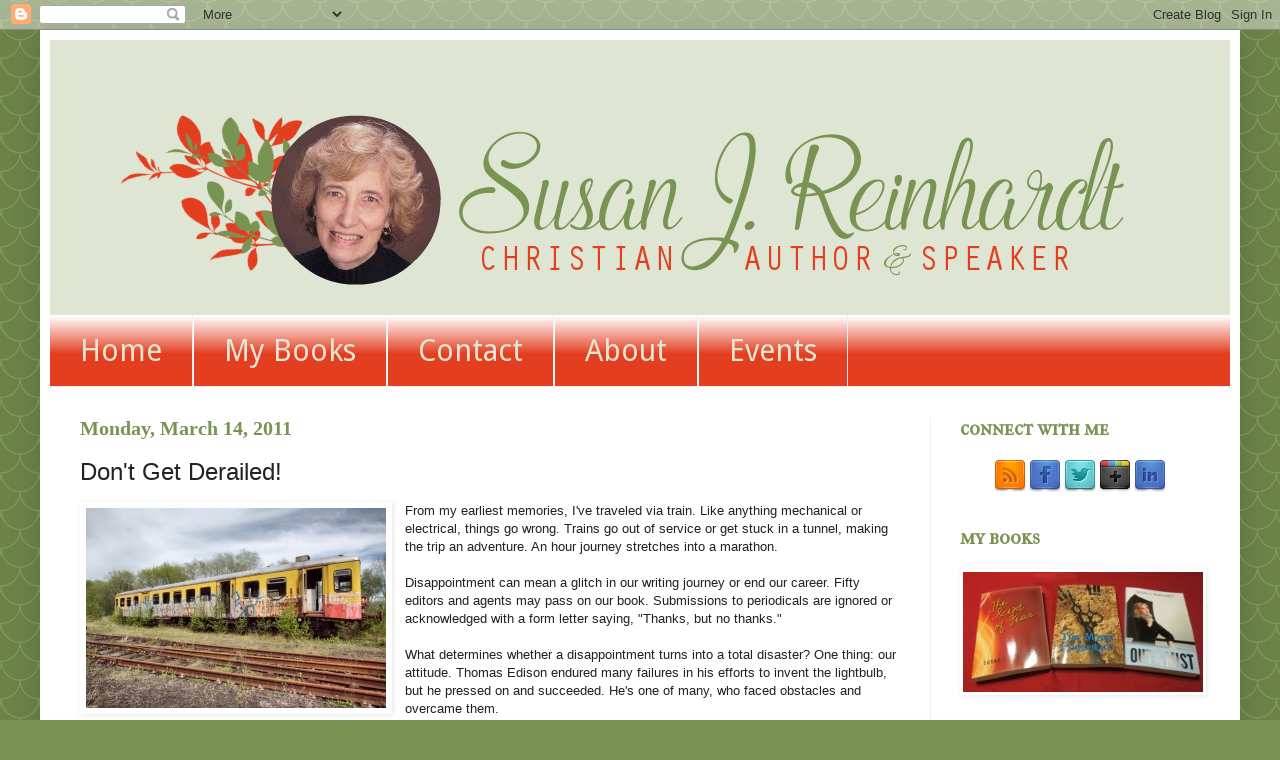

--- FILE ---
content_type: text/html; charset=UTF-8
request_url: https://www.susanjreinhardt.com/2011/03/dont-get-derailed.html
body_size: 24175
content:
<!DOCTYPE html>
<html class='v2' dir='ltr' lang='en'>
<head>
<link href='https://www.blogger.com/static/v1/widgets/335934321-css_bundle_v2.css' rel='stylesheet' type='text/css'/>
<meta content='width=1100' name='viewport'/>
<meta content='text/html; charset=UTF-8' http-equiv='Content-Type'/>
<meta content='blogger' name='generator'/>
<link href='https://www.susanjreinhardt.com/favicon.ico' rel='icon' type='image/x-icon'/>
<link href='http://www.susanjreinhardt.com/2011/03/dont-get-derailed.html' rel='canonical'/>
<link rel="alternate" type="application/atom+xml" title="Christian Writer/Reader Connection - Atom" href="https://www.susanjreinhardt.com/feeds/posts/default" />
<link rel="alternate" type="application/rss+xml" title="Christian Writer/Reader Connection - RSS" href="https://www.susanjreinhardt.com/feeds/posts/default?alt=rss" />
<link rel="service.post" type="application/atom+xml" title="Christian Writer/Reader Connection - Atom" href="https://www.blogger.com/feeds/2252285009517721143/posts/default" />

<link rel="alternate" type="application/atom+xml" title="Christian Writer/Reader Connection - Atom" href="https://www.susanjreinhardt.com/feeds/7069118886762045710/comments/default" />
<!--Can't find substitution for tag [blog.ieCssRetrofitLinks]-->
<link href='https://blogger.googleusercontent.com/img/b/R29vZ2xl/AVvXsEhBNkEY4FKXVbrbggvwU6TBBvLqkC3VWrhMS5tWqq2AVJxVqodNfodNi0WNs0Z3GZmTtkwDeRjMd0yPnhqd0DrU2pQUBrlUaAVM_eWDgp7IOZNQn2mkW1YM5AeBt9_naZv2O7kHxqjdS3Cb/s1600/derailed3.jpg' rel='image_src'/>
<meta content='http://www.susanjreinhardt.com/2011/03/dont-get-derailed.html' property='og:url'/>
<meta content='Don&#39;t Get Derailed!' property='og:title'/>
<meta content='  From my earliest memories, I&#39;ve traveled via train. Like anything mechanical or electrical, things go wrong. Trains go out of service or g...' property='og:description'/>
<meta content='https://blogger.googleusercontent.com/img/b/R29vZ2xl/AVvXsEhBNkEY4FKXVbrbggvwU6TBBvLqkC3VWrhMS5tWqq2AVJxVqodNfodNi0WNs0Z3GZmTtkwDeRjMd0yPnhqd0DrU2pQUBrlUaAVM_eWDgp7IOZNQn2mkW1YM5AeBt9_naZv2O7kHxqjdS3Cb/w1200-h630-p-k-no-nu/derailed3.jpg' property='og:image'/>
<title>Christian Writer/Reader Connection: Don't Get Derailed!</title>
<style type='text/css'>@font-face{font-family:'Droid Sans';font-style:normal;font-weight:400;font-display:swap;src:url(//fonts.gstatic.com/s/droidsans/v19/SlGVmQWMvZQIdix7AFxXkHNSbRYXags.woff2)format('woff2');unicode-range:U+0000-00FF,U+0131,U+0152-0153,U+02BB-02BC,U+02C6,U+02DA,U+02DC,U+0304,U+0308,U+0329,U+2000-206F,U+20AC,U+2122,U+2191,U+2193,U+2212,U+2215,U+FEFF,U+FFFD;}@font-face{font-family:'IM Fell French Canon SC';font-style:normal;font-weight:400;font-display:swap;src:url(//fonts.gstatic.com/s/imfellfrenchcanonsc/v23/FBVmdCru5-ifcor2bgq9V89khWcmQghEURY7H0czWhG3IkqG.woff2)format('woff2');unicode-range:U+0000-00FF,U+0131,U+0152-0153,U+02BB-02BC,U+02C6,U+02DA,U+02DC,U+0304,U+0308,U+0329,U+2000-206F,U+20AC,U+2122,U+2191,U+2193,U+2212,U+2215,U+FEFF,U+FFFD;}</style>
<style id='page-skin-1' type='text/css'><!--
/*
-----------------------------------------------
Blogger Template Style
Name:     Simple
Designer: Blogger
URL:      www.blogger.com
----------------------------------------------- */
/* Content
----------------------------------------------- */
body {
font: normal normal 12px Arial, Tahoma, Helvetica, FreeSans, sans-serif;
color: #222222;
background: #799352 url(//themes.googleusercontent.com/image?id=0BwVBOzw_-hbMY2U1NzA4ZGYtOWU0YS00ZjllLThkZjgtNGIzYWU4NmM5MDc5) repeat scroll top center /* Credit: Ollustrator (http://www.istockphoto.com/googleimages.php?id=9505737&platform=blogger) */;
padding: 0 40px 40px 40px;
}
html body .region-inner {
min-width: 0;
max-width: 100%;
width: auto;
}
h2 {
font-size: 22px;
}
a:link {
text-decoration:none;
color: #e33e20;
}
a:visited {
text-decoration:none;
color: #799352;
}
a:hover {
text-decoration:underline;
color: #799352;
}
.body-fauxcolumn-outer .fauxcolumn-inner {
background: transparent none repeat scroll top left;
_background-image: none;
}
.body-fauxcolumn-outer .cap-top {
position: absolute;
z-index: 1;
height: 400px;
width: 100%;
}
.body-fauxcolumn-outer .cap-top .cap-left {
width: 100%;
background: transparent none repeat-x scroll top left;
_background-image: none;
}
.content-outer {
-moz-box-shadow: 0 0 40px rgba(0, 0, 0, .15);
-webkit-box-shadow: 0 0 5px rgba(0, 0, 0, .15);
-goog-ms-box-shadow: 0 0 10px #333333;
box-shadow: 0 0 40px rgba(0, 0, 0, .15);
margin-bottom: 1px;
}
.content-inner {
padding: 10px 10px;
}
.content-inner {
background-color: #ffffff;
}
/* Header
----------------------------------------------- */
.header-outer {
background: #ffffff url(//www.blogblog.com/1kt/simple/gradients_light.png) repeat-x scroll 0 -400px;
_background-image: none;
}
.Header h1 {
font: normal normal 60px Arial, Tahoma, Helvetica, FreeSans, sans-serif;
color: #ffffff;
text-shadow: 1px 2px 3px rgba(0, 0, 0, .2);
}
.Header h1 a {
color: #ffffff;
}
.Header .description {
font-size: 140%;
color: #ffffff;
}
.header-inner .Header .titlewrapper {
padding: 22px 30px;
}
.header-inner .Header .descriptionwrapper {
padding: 0 30px;
}
/* Tabs
----------------------------------------------- */
.tabs-inner .section:first-child {
border-top: 0 solid #eeeeee;
}
.tabs-inner .section:first-child ul {
margin-top: -0;
border-top: 0 solid #eeeeee;
border-left: 0 solid #eeeeee;
border-right: 0 solid #eeeeee;
}
.tabs-inner .widget ul {
background: #e33e20 url(https://resources.blogblog.com/blogblog/data/1kt/simple/gradients_light.png) repeat-x scroll 0 -800px;
_background-image: none;
border-bottom: 1px solid #eeeeee;
margin-top: 0;
margin-left: -30px;
margin-right: -30px;
}
.tabs-inner .widget li a {
display: inline-block;
padding: .6em 1em;
font: normal normal 30px Droid Sans;
color: #dee5d2;
border-left: 1px solid #ffffff;
border-right: 1px solid #eeeeee;
}
.tabs-inner .widget li:first-child a {
border-left: none;
}
.tabs-inner .widget li.selected a, .tabs-inner .widget li a:hover {
color: #dee5d2;
background-color: #e33e20;
text-decoration: none;
}
/* Columns
----------------------------------------------- */
.main-outer {
border-top: 0 solid #eeeeee;
}
.fauxcolumn-left-outer .fauxcolumn-inner {
border-right: 1px solid #eeeeee;
}
.fauxcolumn-right-outer .fauxcolumn-inner {
border-left: 1px solid #eeeeee;
}
/* Headings
----------------------------------------------- */
div.widget > h2,
div.widget h2.title {
margin: 0 0 1em 0;
font: normal bold 20px IM Fell French Canon SC;
color: #799352;
}
/* Widgets
----------------------------------------------- */
.widget .zippy {
color: #799352;
text-shadow: 2px 2px 1px rgba(0, 0, 0, .1);
}
.widget .popular-posts ul {
list-style: none;
}
/* Posts
----------------------------------------------- */
h2.date-header {
font: normal bold 20px 'Times New Roman', Times, FreeSerif, serif;
}
.date-header span {
background-color: transparent;
color: #799352;
padding: inherit;
letter-spacing: inherit;
margin: inherit;
}
.main-inner {
padding-top: 30px;
padding-bottom: 30px;
}
.main-inner .column-center-inner {
padding: 0 15px;
}
.main-inner .column-center-inner .section {
margin: 0 15px;
}
.post {
margin: 0 0 25px 0;
}
h3.post-title, .comments h4 {
font: normal normal 24px Verdana, Geneva, sans-serif;
margin: .75em 0 0;
}
.post-body {
font-size: 110%;
line-height: 1.4;
position: relative;
}
.post-body img, .post-body .tr-caption-container, .Profile img, .Image img,
.BlogList .item-thumbnail img {
padding: 2px;
background: #ffffff;
border: 1px solid #ffffff;
-moz-box-shadow: 1px 1px 5px rgba(0, 0, 0, .1);
-webkit-box-shadow: 1px 1px 5px rgba(0, 0, 0, .1);
box-shadow: 1px 1px 5px rgba(0, 0, 0, .1);
}
.post-body img, .post-body .tr-caption-container {
padding: 5px;
}
.post-body .tr-caption-container {
color: #222222;
}
.post-body .tr-caption-container img {
padding: 0;
background: transparent;
border: none;
-moz-box-shadow: 0 0 0 rgba(0, 0, 0, .1);
-webkit-box-shadow: 0 0 0 rgba(0, 0, 0, .1);
box-shadow: 0 0 0 rgba(0, 0, 0, .1);
}
.post-header {
margin: 0 0 1.5em;
line-height: 1.6;
font-size: 90%;
}
.post-footer {
margin: 20px -2px 0;
padding: 5px 10px;
color: #e33e20;
background-color: #ffffff;
border-bottom: 1px solid transparent;
line-height: 1.6;
font-size: 90%;
}
#comments .comment-author {
padding-top: 1.5em;
border-top: 1px solid #eeeeee;
background-position: 0 1.5em;
}
#comments .comment-author:first-child {
padding-top: 0;
border-top: none;
}
.avatar-image-container {
margin: .2em 0 0;
}
#comments .avatar-image-container img {
border: 1px solid #ffffff;
}
/* Comments
----------------------------------------------- */
.comments .comments-content .icon.blog-author {
background-repeat: no-repeat;
background-image: url([data-uri]);
}
.comments .comments-content .loadmore a {
border-top: 1px solid #799352;
border-bottom: 1px solid #799352;
}
.comments .comment-thread.inline-thread {
background-color: #ffffff;
}
.comments .continue {
border-top: 2px solid #799352;
}
/* Accents
---------------------------------------------- */
.section-columns td.columns-cell {
border-left: 1px solid #eeeeee;
}
.blog-pager {
background: transparent none no-repeat scroll top center;
}
.blog-pager-older-link, .home-link,
.blog-pager-newer-link {
background-color: #ffffff;
padding: 5px;
}
.footer-outer {
border-top: 0 dashed #bbbbbb;
}
/* Mobile
----------------------------------------------- */
body.mobile  {
background-size: auto;
}
.mobile .body-fauxcolumn-outer {
background: transparent none repeat scroll top left;
}
.mobile .body-fauxcolumn-outer .cap-top {
background-size: 100% auto;
}
.mobile .content-outer {
-webkit-box-shadow: 0 0 3px rgba(0, 0, 0, .15);
box-shadow: 0 0 3px rgba(0, 0, 0, .15);
}
.mobile .tabs-inner .widget ul {
margin-left: 0;
margin-right: 0;
}
.mobile .post {
margin: 0;
}
.mobile .main-inner .column-center-inner .section {
margin: 0;
}
.mobile .date-header span {
padding: 0.1em 10px;
margin: 0 -10px;
}
.mobile h3.post-title {
margin: 0;
}
.mobile .blog-pager {
background: transparent none no-repeat scroll top center;
}
.mobile .footer-outer {
border-top: none;
}
.mobile .main-inner, .mobile .footer-inner {
background-color: #ffffff;
}
.mobile-index-contents {
color: #222222;
}
.mobile-link-button {
background-color: #e33e20;
}
.mobile-link-button a:link, .mobile-link-button a:visited {
color: #ffffff;
}
.mobile .tabs-inner .section:first-child {
border-top: none;
}
.mobile .tabs-inner .PageList .widget-content {
background-color: #e33e20;
color: #dee5d2;
border-top: 1px solid #eeeeee;
border-bottom: 1px solid #eeeeee;
}
.mobile .tabs-inner .PageList .widget-content .pagelist-arrow {
border-left: 1px solid #eeeeee;
}

--></style>
<style id='template-skin-1' type='text/css'><!--
body {
min-width: 1200px;
}
.content-outer, .content-fauxcolumn-outer, .region-inner {
min-width: 1200px;
max-width: 1200px;
_width: 1200px;
}
.main-inner .columns {
padding-left: 0px;
padding-right: 300px;
}
.main-inner .fauxcolumn-center-outer {
left: 0px;
right: 300px;
/* IE6 does not respect left and right together */
_width: expression(this.parentNode.offsetWidth -
parseInt("0px") -
parseInt("300px") + 'px');
}
.main-inner .fauxcolumn-left-outer {
width: 0px;
}
.main-inner .fauxcolumn-right-outer {
width: 300px;
}
.main-inner .column-left-outer {
width: 0px;
right: 100%;
margin-left: -0px;
}
.main-inner .column-right-outer {
width: 300px;
margin-right: -300px;
}
#layout {
min-width: 0;
}
#layout .content-outer {
min-width: 0;
width: 800px;
}
#layout .region-inner {
min-width: 0;
width: auto;
}
body#layout div.add_widget {
padding: 8px;
}
body#layout div.add_widget a {
margin-left: 32px;
}
--></style>
<style>
    body {background-image:url(\/\/themes.googleusercontent.com\/image?id=0BwVBOzw_-hbMY2U1NzA4ZGYtOWU0YS00ZjllLThkZjgtNGIzYWU4NmM5MDc5);}
    
@media (max-width: 200px) { body {background-image:url(\/\/themes.googleusercontent.com\/image?id=0BwVBOzw_-hbMY2U1NzA4ZGYtOWU0YS00ZjllLThkZjgtNGIzYWU4NmM5MDc5&options=w200);}}
@media (max-width: 400px) and (min-width: 201px) { body {background-image:url(\/\/themes.googleusercontent.com\/image?id=0BwVBOzw_-hbMY2U1NzA4ZGYtOWU0YS00ZjllLThkZjgtNGIzYWU4NmM5MDc5&options=w400);}}
@media (max-width: 800px) and (min-width: 401px) { body {background-image:url(\/\/themes.googleusercontent.com\/image?id=0BwVBOzw_-hbMY2U1NzA4ZGYtOWU0YS00ZjllLThkZjgtNGIzYWU4NmM5MDc5&options=w800);}}
@media (max-width: 1200px) and (min-width: 801px) { body {background-image:url(\/\/themes.googleusercontent.com\/image?id=0BwVBOzw_-hbMY2U1NzA4ZGYtOWU0YS00ZjllLThkZjgtNGIzYWU4NmM5MDc5&options=w1200);}}
/* Last tag covers anything over one higher than the previous max-size cap. */
@media (min-width: 1201px) { body {background-image:url(\/\/themes.googleusercontent.com\/image?id=0BwVBOzw_-hbMY2U1NzA4ZGYtOWU0YS00ZjllLThkZjgtNGIzYWU4NmM5MDc5&options=w1600);}}
  </style>
<link href='https://www.blogger.com/dyn-css/authorization.css?targetBlogID=2252285009517721143&amp;zx=0a116e2c-88a1-481d-92f7-100c7fcb1336' media='none' onload='if(media!=&#39;all&#39;)media=&#39;all&#39;' rel='stylesheet'/><noscript><link href='https://www.blogger.com/dyn-css/authorization.css?targetBlogID=2252285009517721143&amp;zx=0a116e2c-88a1-481d-92f7-100c7fcb1336' rel='stylesheet'/></noscript>
<meta name='google-adsense-platform-account' content='ca-host-pub-1556223355139109'/>
<meta name='google-adsense-platform-domain' content='blogspot.com'/>

</head>
<body class='loading variant-bold'>
<div class='navbar section' id='navbar' name='Navbar'><div class='widget Navbar' data-version='1' id='Navbar1'><script type="text/javascript">
    function setAttributeOnload(object, attribute, val) {
      if(window.addEventListener) {
        window.addEventListener('load',
          function(){ object[attribute] = val; }, false);
      } else {
        window.attachEvent('onload', function(){ object[attribute] = val; });
      }
    }
  </script>
<div id="navbar-iframe-container"></div>
<script type="text/javascript" src="https://apis.google.com/js/platform.js"></script>
<script type="text/javascript">
      gapi.load("gapi.iframes:gapi.iframes.style.bubble", function() {
        if (gapi.iframes && gapi.iframes.getContext) {
          gapi.iframes.getContext().openChild({
              url: 'https://www.blogger.com/navbar/2252285009517721143?po\x3d7069118886762045710\x26origin\x3dhttps://www.susanjreinhardt.com',
              where: document.getElementById("navbar-iframe-container"),
              id: "navbar-iframe"
          });
        }
      });
    </script><script type="text/javascript">
(function() {
var script = document.createElement('script');
script.type = 'text/javascript';
script.src = '//pagead2.googlesyndication.com/pagead/js/google_top_exp.js';
var head = document.getElementsByTagName('head')[0];
if (head) {
head.appendChild(script);
}})();
</script>
</div></div>
<div class='body-fauxcolumns'>
<div class='fauxcolumn-outer body-fauxcolumn-outer'>
<div class='cap-top'>
<div class='cap-left'></div>
<div class='cap-right'></div>
</div>
<div class='fauxborder-left'>
<div class='fauxborder-right'></div>
<div class='fauxcolumn-inner'>
</div>
</div>
<div class='cap-bottom'>
<div class='cap-left'></div>
<div class='cap-right'></div>
</div>
</div>
</div>
<div class='content'>
<div class='content-fauxcolumns'>
<div class='fauxcolumn-outer content-fauxcolumn-outer'>
<div class='cap-top'>
<div class='cap-left'></div>
<div class='cap-right'></div>
</div>
<div class='fauxborder-left'>
<div class='fauxborder-right'></div>
<div class='fauxcolumn-inner'>
</div>
</div>
<div class='cap-bottom'>
<div class='cap-left'></div>
<div class='cap-right'></div>
</div>
</div>
</div>
<div class='content-outer'>
<div class='content-cap-top cap-top'>
<div class='cap-left'></div>
<div class='cap-right'></div>
</div>
<div class='fauxborder-left content-fauxborder-left'>
<div class='fauxborder-right content-fauxborder-right'></div>
<div class='content-inner'>
<header>
<div class='header-outer'>
<div class='header-cap-top cap-top'>
<div class='cap-left'></div>
<div class='cap-right'></div>
</div>
<div class='fauxborder-left header-fauxborder-left'>
<div class='fauxborder-right header-fauxborder-right'></div>
<div class='region-inner header-inner'>
<div class='header section' id='header' name='Header'><div class='widget Header' data-version='1' id='Header1'>
<div id='header-inner'>
<a href='https://www.susanjreinhardt.com/' style='display: block'>
<img alt='Christian Writer/Reader Connection' height='275px; ' id='Header1_headerimg' src='https://blogger.googleusercontent.com/img/b/R29vZ2xl/AVvXsEgR-IrOy8h1nrMSVojtFgbWGFef62CeRu3KnCwg0aFkN-XmEfHRb62V7g7knPXSh8Go_M2hyYFuNsOH7QRwQrtAO_NBYRSegtacy0IiNPbRvK3BHmXisc28yW2BHCSKT_ffG5WJy74mvZI/s1600-r/Susan+R+Header+2.png' style='display: block' width='1200px; '/>
</a>
</div>
</div></div>
</div>
</div>
<div class='header-cap-bottom cap-bottom'>
<div class='cap-left'></div>
<div class='cap-right'></div>
</div>
</div>
</header>
<div class='tabs-outer'>
<div class='tabs-cap-top cap-top'>
<div class='cap-left'></div>
<div class='cap-right'></div>
</div>
<div class='fauxborder-left tabs-fauxborder-left'>
<div class='fauxborder-right tabs-fauxborder-right'></div>
<div class='region-inner tabs-inner'>
<div class='tabs section' id='crosscol' name='Cross-Column'><div class='widget PageList' data-version='1' id='PageList1'>
<h2>Pages</h2>
<div class='widget-content'>
<ul>
<li>
<a href='https://www.susanjreinhardt.com/'>Home</a>
</li>
<li>
<a href='https://www.susanjreinhardt.com/p/blog-page_16.html'>My Books</a>
</li>
<li>
<a href='https://www.susanjreinhardt.com/p/blog-page_8603.html'>Contact</a>
</li>
<li>
<a href='https://www.susanjreinhardt.com/p/blog-page.html'>About </a>
</li>
<li>
<a href='https://www.susanjreinhardt.com/p/blog-page_4943.html'>Events</a>
</li>
</ul>
<div class='clear'></div>
</div>
</div></div>
<div class='tabs no-items section' id='crosscol-overflow' name='Cross-Column 2'></div>
</div>
</div>
<div class='tabs-cap-bottom cap-bottom'>
<div class='cap-left'></div>
<div class='cap-right'></div>
</div>
</div>
<div class='main-outer'>
<div class='main-cap-top cap-top'>
<div class='cap-left'></div>
<div class='cap-right'></div>
</div>
<div class='fauxborder-left main-fauxborder-left'>
<div class='fauxborder-right main-fauxborder-right'></div>
<div class='region-inner main-inner'>
<div class='columns fauxcolumns'>
<div class='fauxcolumn-outer fauxcolumn-center-outer'>
<div class='cap-top'>
<div class='cap-left'></div>
<div class='cap-right'></div>
</div>
<div class='fauxborder-left'>
<div class='fauxborder-right'></div>
<div class='fauxcolumn-inner'>
</div>
</div>
<div class='cap-bottom'>
<div class='cap-left'></div>
<div class='cap-right'></div>
</div>
</div>
<div class='fauxcolumn-outer fauxcolumn-left-outer'>
<div class='cap-top'>
<div class='cap-left'></div>
<div class='cap-right'></div>
</div>
<div class='fauxborder-left'>
<div class='fauxborder-right'></div>
<div class='fauxcolumn-inner'>
</div>
</div>
<div class='cap-bottom'>
<div class='cap-left'></div>
<div class='cap-right'></div>
</div>
</div>
<div class='fauxcolumn-outer fauxcolumn-right-outer'>
<div class='cap-top'>
<div class='cap-left'></div>
<div class='cap-right'></div>
</div>
<div class='fauxborder-left'>
<div class='fauxborder-right'></div>
<div class='fauxcolumn-inner'>
</div>
</div>
<div class='cap-bottom'>
<div class='cap-left'></div>
<div class='cap-right'></div>
</div>
</div>
<!-- corrects IE6 width calculation -->
<div class='columns-inner'>
<div class='column-center-outer'>
<div class='column-center-inner'>
<div class='main section' id='main' name='Main'><div class='widget Blog' data-version='1' id='Blog1'>
<div class='blog-posts hfeed'>

          <div class="date-outer">
        
<h2 class='date-header'><span>Monday, March 14, 2011</span></h2>

          <div class="date-posts">
        
<div class='post-outer'>
<div class='post hentry uncustomized-post-template' itemprop='blogPost' itemscope='itemscope' itemtype='http://schema.org/BlogPosting'>
<meta content='https://blogger.googleusercontent.com/img/b/R29vZ2xl/AVvXsEhBNkEY4FKXVbrbggvwU6TBBvLqkC3VWrhMS5tWqq2AVJxVqodNfodNi0WNs0Z3GZmTtkwDeRjMd0yPnhqd0DrU2pQUBrlUaAVM_eWDgp7IOZNQn2mkW1YM5AeBt9_naZv2O7kHxqjdS3Cb/s1600/derailed3.jpg' itemprop='image_url'/>
<meta content='2252285009517721143' itemprop='blogId'/>
<meta content='7069118886762045710' itemprop='postId'/>
<a name='7069118886762045710'></a>
<h3 class='post-title entry-title' itemprop='name'>
Don't Get Derailed!
</h3>
<div class='post-header'>
<div class='post-header-line-1'></div>
</div>
<div class='post-body entry-content' id='post-body-7069118886762045710' itemprop='description articleBody'>
<div class="separator" style="clear: both; text-align: center;">
<a href="https://blogger.googleusercontent.com/img/b/R29vZ2xl/AVvXsEhBNkEY4FKXVbrbggvwU6TBBvLqkC3VWrhMS5tWqq2AVJxVqodNfodNi0WNs0Z3GZmTtkwDeRjMd0yPnhqd0DrU2pQUBrlUaAVM_eWDgp7IOZNQn2mkW1YM5AeBt9_naZv2O7kHxqjdS3Cb/s1600/derailed3.jpg" imageanchor="1" style="clear: left; cssfloat: left; float: left; margin-bottom: 1em; margin-right: 1em;"><img border="0" j6="true" src="https://blogger.googleusercontent.com/img/b/R29vZ2xl/AVvXsEhBNkEY4FKXVbrbggvwU6TBBvLqkC3VWrhMS5tWqq2AVJxVqodNfodNi0WNs0Z3GZmTtkwDeRjMd0yPnhqd0DrU2pQUBrlUaAVM_eWDgp7IOZNQn2mkW1YM5AeBt9_naZv2O7kHxqjdS3Cb/s1600/derailed3.jpg" /></a></div>
From my earliest memories, I've traveled via train. Like anything mechanical or electrical, things go wrong. Trains go out of service or get stuck in a tunnel, making the trip an adventure. An hour journey stretches into a marathon.<br />
<br />
Disappointment can mean a&nbsp;glitch in&nbsp;our writing journey or end&nbsp;our career. Fifty editors and agents may pass on&nbsp;our book.&nbsp;Submissions to periodicals are ignored or acknowledged with a form letter saying, "Thanks, but no thanks." <br />
<br />
What determines whether a disappointment turns into a total disaster? One thing: our attitude. Thomas Edison endured many failures in his efforts to invent the lightbulb, but he pressed on and succeeded. He's one of many, who faced obstacles and overcame them.<br />
<br />
I'm determined not to allow small disappointments to derail my writing dreams. I look at them for what they are: a temporary delay.<br />
<br />
How do you&nbsp;fight the doubts when disappointment meets you at every turn?<br />
<br />
<br />
<div style='clear: both;'></div>
</div>
<div class='post-footer'>
<div class='post-footer-line post-footer-line-1'>
<span class='post-author vcard'>
Posted by
<span class='fn' itemprop='author' itemscope='itemscope' itemtype='http://schema.org/Person'>
<meta content='https://www.blogger.com/profile/07461276857852409546' itemprop='url'/>
<a class='g-profile' href='https://www.blogger.com/profile/07461276857852409546' rel='author' title='author profile'>
<span itemprop='name'>Susan J. Reinhardt</span>
</a>
</span>
</span>
<span class='post-timestamp'>
at
<meta content='http://www.susanjreinhardt.com/2011/03/dont-get-derailed.html' itemprop='url'/>
<a class='timestamp-link' href='https://www.susanjreinhardt.com/2011/03/dont-get-derailed.html' rel='bookmark' title='permanent link'><abbr class='published' itemprop='datePublished' title='2011-03-14T00:01:00-04:00'>12:01&#8239;AM</abbr></a>
</span>
<span class='post-comment-link'>
</span>
<span class='post-icons'>
<span class='item-control blog-admin pid-2026890624'>
<a href='https://www.blogger.com/post-edit.g?blogID=2252285009517721143&postID=7069118886762045710&from=pencil' title='Edit Post'>
<img alt='' class='icon-action' height='18' src='https://resources.blogblog.com/img/icon18_edit_allbkg.gif' width='18'/>
</a>
</span>
</span>
<div class='post-share-buttons goog-inline-block'>
</div>
</div>
<div class='post-footer-line post-footer-line-2'>
<span class='post-labels'>
Labels:
<a href='https://www.susanjreinhardt.com/search/label/My%20Writing%20Journey' rel='tag'>My Writing Journey</a>
</span>
</div>
<div class='post-footer-line post-footer-line-3'>
<span class='post-location'>
</span>
</div>
</div>
</div>
<div class='comments' id='comments'>
<a name='comments'></a>
<h4>34 comments:</h4>
<div id='Blog1_comments-block-wrapper'>
<dl class='avatar-comment-indent' id='comments-block'>
<dt class='comment-author ' id='c1804019650481035917'>
<a name='c1804019650481035917'></a>
<div class="avatar-image-container vcard"><span dir="ltr"><a href="https://www.blogger.com/profile/11959149321213743448" target="" rel="nofollow" onclick="" class="avatar-hovercard" id="av-1804019650481035917-11959149321213743448"><img src="https://resources.blogblog.com/img/blank.gif" width="35" height="35" class="delayLoad" style="display: none;" longdesc="//blogger.googleusercontent.com/img/b/R29vZ2xl/AVvXsEh3awGup3asKmIufEsC1Ul5mVy1mXaIARWZLX8rTX42vz4Np3z-BtxVSCXmzOiUB0IXNXuP_xqyJKFqaZwxkfdjk2Py-bzPDNXOKkhAXRshoYvAoFCyWXl6LqDL6rFt/s45-c/KATHI.jpg" alt="" title="Kathi Oram Peterson">

<noscript><img src="//blogger.googleusercontent.com/img/b/R29vZ2xl/AVvXsEh3awGup3asKmIufEsC1Ul5mVy1mXaIARWZLX8rTX42vz4Np3z-BtxVSCXmzOiUB0IXNXuP_xqyJKFqaZwxkfdjk2Py-bzPDNXOKkhAXRshoYvAoFCyWXl6LqDL6rFt/s45-c/KATHI.jpg" width="35" height="35" class="photo" alt=""></noscript></a></span></div>
<a href='https://www.blogger.com/profile/11959149321213743448' rel='nofollow'>Kathi Oram Peterson</a>
said...
</dt>
<dd class='comment-body' id='Blog1_cmt-1804019650481035917'>
<p>
I had to research Thomas Edison for a children&#39;s book I wrote several years ago. He was quite a person, and talk about determination!<br /><br />It can be hard at times to keep working on your dream. I tried for many, many years to get published. I even stopped writing for a while and finished my degree. But all the hard work and disappointments were worth it to see my first book in print. Hang in there!
</p>
</dd>
<dd class='comment-footer'>
<span class='comment-timestamp'>
<a href='https://www.susanjreinhardt.com/2011/03/dont-get-derailed.html?showComment=1300077727423#c1804019650481035917' title='comment permalink'>
March 14, 2011 at 12:42&#8239;AM
</a>
<span class='item-control blog-admin pid-1989988618'>
<a class='comment-delete' href='https://www.blogger.com/comment/delete/2252285009517721143/1804019650481035917' title='Delete Comment'>
<img src='https://resources.blogblog.com/img/icon_delete13.gif'/>
</a>
</span>
</span>
</dd>
<dt class='comment-author ' id='c5062981990616054028'>
<a name='c5062981990616054028'></a>
<div class="avatar-image-container vcard"><span dir="ltr"><a href="https://www.blogger.com/profile/12365768876905444157" target="" rel="nofollow" onclick="" class="avatar-hovercard" id="av-5062981990616054028-12365768876905444157"><img src="https://resources.blogblog.com/img/blank.gif" width="35" height="35" class="delayLoad" style="display: none;" longdesc="//blogger.googleusercontent.com/img/b/R29vZ2xl/AVvXsEgx49vWxnEf5q_BDJFNeyIC7I1dGqJAVDqV0nAuYL79lzOCPVwJyMvALGkBWRA5DOJs6R37ykzfyaaN5lKCmaTsoNq5aoLv2-lUT7cVZsKB6EtvX-xhf5WLb-TeWpTKdg/s45-c/small+nelson.jpg" alt="" title="Jessica Nelson">

<noscript><img src="//blogger.googleusercontent.com/img/b/R29vZ2xl/AVvXsEgx49vWxnEf5q_BDJFNeyIC7I1dGqJAVDqV0nAuYL79lzOCPVwJyMvALGkBWRA5DOJs6R37ykzfyaaN5lKCmaTsoNq5aoLv2-lUT7cVZsKB6EtvX-xhf5WLb-TeWpTKdg/s45-c/small+nelson.jpg" width="35" height="35" class="photo" alt=""></noscript></a></span></div>
<a href='https://www.blogger.com/profile/12365768876905444157' rel='nofollow'>Jessica Nelson</a>
said...
</dt>
<dd class='comment-body' id='Blog1_cmt-5062981990616054028'>
<p>
I think I&#39;m similar. I&#39;m disappointed but not disheartened because I feel like there&#39;s always another chance or a different way or another story...:-) It&#39;s never hopeless.
</p>
</dd>
<dd class='comment-footer'>
<span class='comment-timestamp'>
<a href='https://www.susanjreinhardt.com/2011/03/dont-get-derailed.html?showComment=1300100288448#c5062981990616054028' title='comment permalink'>
March 14, 2011 at 6:58&#8239;AM
</a>
<span class='item-control blog-admin pid-2142525836'>
<a class='comment-delete' href='https://www.blogger.com/comment/delete/2252285009517721143/5062981990616054028' title='Delete Comment'>
<img src='https://resources.blogblog.com/img/icon_delete13.gif'/>
</a>
</span>
</span>
</dd>
<dt class='comment-author ' id='c4024691376275361852'>
<a name='c4024691376275361852'></a>
<div class="avatar-image-container vcard"><span dir="ltr"><a href="https://www.blogger.com/profile/15136235074351188350" target="" rel="nofollow" onclick="" class="avatar-hovercard" id="av-4024691376275361852-15136235074351188350"><img src="https://resources.blogblog.com/img/blank.gif" width="35" height="35" class="delayLoad" style="display: none;" longdesc="//blogger.googleusercontent.com/img/b/R29vZ2xl/AVvXsEh3SJuZ8cuTv4IBYCoeIhLYBeog8qnh4Blbf_55LCyF_fUU_et8qItUmLwDYUKrFecb5yr8i38knYTF0nadyWD0PIJQUtYfuLeljHZdd0kR7B4At-A6hdbeVQvVobgpWA/s45-c/IMG_0863e.jpg" alt="" title="Wendy Paine Miller">

<noscript><img src="//blogger.googleusercontent.com/img/b/R29vZ2xl/AVvXsEh3SJuZ8cuTv4IBYCoeIhLYBeog8qnh4Blbf_55LCyF_fUU_et8qItUmLwDYUKrFecb5yr8i38knYTF0nadyWD0PIJQUtYfuLeljHZdd0kR7B4At-A6hdbeVQvVobgpWA/s45-c/IMG_0863e.jpg" width="35" height="35" class="photo" alt=""></noscript></a></span></div>
<a href='https://www.blogger.com/profile/15136235074351188350' rel='nofollow'>Wendy Paine Miller</a>
said...
</dt>
<dd class='comment-body' id='Blog1_cmt-4024691376275361852'>
<p>
I know what you mean about viewing things like that as setbacks rather than career-enders.<br /><br />We used to ride the train from CT to FL. often b/c my mom didn&#39;t like to fly and her family was in FL.<br /><br />~ Wendy
</p>
</dd>
<dd class='comment-footer'>
<span class='comment-timestamp'>
<a href='https://www.susanjreinhardt.com/2011/03/dont-get-derailed.html?showComment=1300103342537#c4024691376275361852' title='comment permalink'>
March 14, 2011 at 7:49&#8239;AM
</a>
<span class='item-control blog-admin pid-1719977282'>
<a class='comment-delete' href='https://www.blogger.com/comment/delete/2252285009517721143/4024691376275361852' title='Delete Comment'>
<img src='https://resources.blogblog.com/img/icon_delete13.gif'/>
</a>
</span>
</span>
</dd>
<dt class='comment-author ' id='c6974713992818233591'>
<a name='c6974713992818233591'></a>
<div class="avatar-image-container vcard"><span dir="ltr"><a href="https://www.blogger.com/profile/07771622379178654235" target="" rel="nofollow" onclick="" class="avatar-hovercard" id="av-6974713992818233591-07771622379178654235"><img src="https://resources.blogblog.com/img/blank.gif" width="35" height="35" class="delayLoad" style="display: none;" longdesc="//blogger.googleusercontent.com/img/b/R29vZ2xl/AVvXsEiI3fs-EB59ugRNzgxKV-K-3_EYAzmwxSVnFQmzey7S6jl8ov9YlaH57XVAIl8KbqKwXXo40wUipxgDHkdmhX3yfKCOVxayBDPcPos6Q9UXMwlEYAGfPf0eLQp4IJbE1Ck/s45-c/terriheadshotcrop2glow.jpg" alt="" title="Terri Tiffany">

<noscript><img src="//blogger.googleusercontent.com/img/b/R29vZ2xl/AVvXsEiI3fs-EB59ugRNzgxKV-K-3_EYAzmwxSVnFQmzey7S6jl8ov9YlaH57XVAIl8KbqKwXXo40wUipxgDHkdmhX3yfKCOVxayBDPcPos6Q9UXMwlEYAGfPf0eLQp4IJbE1Ck/s45-c/terriheadshotcrop2glow.jpg" width="35" height="35" class="photo" alt=""></noscript></a></span></div>
<a href='https://www.blogger.com/profile/07771622379178654235' rel='nofollow'>Terri Tiffany</a>
said...
</dt>
<dd class='comment-body' id='Blog1_cmt-6974713992818233591'>
<p>
I try to tell myself that one setback isn&#39;t the end. Writing is so subjective and I have the power to keep on!
</p>
</dd>
<dd class='comment-footer'>
<span class='comment-timestamp'>
<a href='https://www.susanjreinhardt.com/2011/03/dont-get-derailed.html?showComment=1300105269361#c6974713992818233591' title='comment permalink'>
March 14, 2011 at 8:21&#8239;AM
</a>
<span class='item-control blog-admin pid-146143917'>
<a class='comment-delete' href='https://www.blogger.com/comment/delete/2252285009517721143/6974713992818233591' title='Delete Comment'>
<img src='https://resources.blogblog.com/img/icon_delete13.gif'/>
</a>
</span>
</span>
</dd>
<dt class='comment-author ' id='c994695286990417840'>
<a name='c994695286990417840'></a>
<div class="avatar-image-container vcard"><span dir="ltr"><a href="https://www.blogger.com/profile/18177923284595298347" target="" rel="nofollow" onclick="" class="avatar-hovercard" id="av-994695286990417840-18177923284595298347"><img src="https://resources.blogblog.com/img/blank.gif" width="35" height="35" class="delayLoad" style="display: none;" longdesc="//blogger.googleusercontent.com/img/b/R29vZ2xl/AVvXsEhC89r-iW_LPLfN_y9K6-6zAi4hsRxwt5Jzrrp6DrtmUJFDiYODbV43HqxQy9g3gWUYiRQTfFwqozSpMRDE8Roscn16Al4hnG-0UFu5UHY1jirsiwNjyATawMAMXByMVQ/s45-c/*" alt="" title="Karen Lange">

<noscript><img src="//blogger.googleusercontent.com/img/b/R29vZ2xl/AVvXsEhC89r-iW_LPLfN_y9K6-6zAi4hsRxwt5Jzrrp6DrtmUJFDiYODbV43HqxQy9g3gWUYiRQTfFwqozSpMRDE8Roscn16Al4hnG-0UFu5UHY1jirsiwNjyATawMAMXByMVQ/s45-c/*" width="35" height="35" class="photo" alt=""></noscript></a></span></div>
<a href='https://www.blogger.com/profile/18177923284595298347' rel='nofollow'>Karen Lange</a>
said...
</dt>
<dd class='comment-body' id='Blog1_cmt-994695286990417840'>
<p>
I like that phrase - &quot;a temporary delay&quot;. I heard a Christian speaker call setbacks stepping stones to where God wants us to be. You&#39;re right, it&#39;s all how we look at it.<br />Blessings,<br />Karen
</p>
</dd>
<dd class='comment-footer'>
<span class='comment-timestamp'>
<a href='https://www.susanjreinhardt.com/2011/03/dont-get-derailed.html?showComment=1300109056455#c994695286990417840' title='comment permalink'>
March 14, 2011 at 9:24&#8239;AM
</a>
<span class='item-control blog-admin pid-2066164607'>
<a class='comment-delete' href='https://www.blogger.com/comment/delete/2252285009517721143/994695286990417840' title='Delete Comment'>
<img src='https://resources.blogblog.com/img/icon_delete13.gif'/>
</a>
</span>
</span>
</dd>
<dt class='comment-author blog-author' id='c601868907286479833'>
<a name='c601868907286479833'></a>
<div class="avatar-image-container vcard"><span dir="ltr"><a href="https://www.blogger.com/profile/07461276857852409546" target="" rel="nofollow" onclick="" class="avatar-hovercard" id="av-601868907286479833-07461276857852409546"><img src="https://resources.blogblog.com/img/blank.gif" width="35" height="35" class="delayLoad" style="display: none;" longdesc="//blogger.googleusercontent.com/img/b/R29vZ2xl/AVvXsEjejFqIcWv-VFQl9TePgCx8KiEJR1KL4fgEbLS9EKaSb-sZoRcLAE1qQxPqXfzREY9d1Jd_NRyLqOkVg_40pLDmGc_0hCxOfF88infEnMsAdBrBLENR2PyBfJ7u-zGZvQ/s45-c/%23P3+-+I+LIKE+THIS+ONE%21.bmp" alt="" title="Susan J. Reinhardt">

<noscript><img src="//blogger.googleusercontent.com/img/b/R29vZ2xl/AVvXsEjejFqIcWv-VFQl9TePgCx8KiEJR1KL4fgEbLS9EKaSb-sZoRcLAE1qQxPqXfzREY9d1Jd_NRyLqOkVg_40pLDmGc_0hCxOfF88infEnMsAdBrBLENR2PyBfJ7u-zGZvQ/s45-c/%23P3+-+I+LIKE+THIS+ONE%21.bmp" width="35" height="35" class="photo" alt=""></noscript></a></span></div>
<a href='https://www.blogger.com/profile/07461276857852409546' rel='nofollow'>Susan J. Reinhardt</a>
said...
</dt>
<dd class='comment-body' id='Blog1_cmt-601868907286479833'>
<p>
Hi Kathi -<br /><br />Thomas Edison viewed every failure as an elimination process. He knew what didn&#39;t work.<br /><br />Thanks for the encouraging words. :)<br /><br />Blessings,<br />Susan
</p>
</dd>
<dd class='comment-footer'>
<span class='comment-timestamp'>
<a href='https://www.susanjreinhardt.com/2011/03/dont-get-derailed.html?showComment=1300113164549#c601868907286479833' title='comment permalink'>
March 14, 2011 at 10:32&#8239;AM
</a>
<span class='item-control blog-admin pid-2026890624'>
<a class='comment-delete' href='https://www.blogger.com/comment/delete/2252285009517721143/601868907286479833' title='Delete Comment'>
<img src='https://resources.blogblog.com/img/icon_delete13.gif'/>
</a>
</span>
</span>
</dd>
<dt class='comment-author blog-author' id='c225201024683928332'>
<a name='c225201024683928332'></a>
<div class="avatar-image-container vcard"><span dir="ltr"><a href="https://www.blogger.com/profile/07461276857852409546" target="" rel="nofollow" onclick="" class="avatar-hovercard" id="av-225201024683928332-07461276857852409546"><img src="https://resources.blogblog.com/img/blank.gif" width="35" height="35" class="delayLoad" style="display: none;" longdesc="//blogger.googleusercontent.com/img/b/R29vZ2xl/AVvXsEjejFqIcWv-VFQl9TePgCx8KiEJR1KL4fgEbLS9EKaSb-sZoRcLAE1qQxPqXfzREY9d1Jd_NRyLqOkVg_40pLDmGc_0hCxOfF88infEnMsAdBrBLENR2PyBfJ7u-zGZvQ/s45-c/%23P3+-+I+LIKE+THIS+ONE%21.bmp" alt="" title="Susan J. Reinhardt">

<noscript><img src="//blogger.googleusercontent.com/img/b/R29vZ2xl/AVvXsEjejFqIcWv-VFQl9TePgCx8KiEJR1KL4fgEbLS9EKaSb-sZoRcLAE1qQxPqXfzREY9d1Jd_NRyLqOkVg_40pLDmGc_0hCxOfF88infEnMsAdBrBLENR2PyBfJ7u-zGZvQ/s45-c/%23P3+-+I+LIKE+THIS+ONE%21.bmp" width="35" height="35" class="photo" alt=""></noscript></a></span></div>
<a href='https://www.blogger.com/profile/07461276857852409546' rel='nofollow'>Susan J. Reinhardt</a>
said...
</dt>
<dd class='comment-body' id='Blog1_cmt-225201024683928332'>
<p>
Hi Jess - <br /><br />I&#39;m starting a new project and have great hopes for it. What&#39;s that song? &quot;Pick yourself up, brush yourself off, and start all over again.&quot; :)<br /><br />Blessings,<br />Susan
</p>
</dd>
<dd class='comment-footer'>
<span class='comment-timestamp'>
<a href='https://www.susanjreinhardt.com/2011/03/dont-get-derailed.html?showComment=1300113621574#c225201024683928332' title='comment permalink'>
March 14, 2011 at 10:40&#8239;AM
</a>
<span class='item-control blog-admin pid-2026890624'>
<a class='comment-delete' href='https://www.blogger.com/comment/delete/2252285009517721143/225201024683928332' title='Delete Comment'>
<img src='https://resources.blogblog.com/img/icon_delete13.gif'/>
</a>
</span>
</span>
</dd>
<dt class='comment-author blog-author' id='c7156017447425707292'>
<a name='c7156017447425707292'></a>
<div class="avatar-image-container vcard"><span dir="ltr"><a href="https://www.blogger.com/profile/07461276857852409546" target="" rel="nofollow" onclick="" class="avatar-hovercard" id="av-7156017447425707292-07461276857852409546"><img src="https://resources.blogblog.com/img/blank.gif" width="35" height="35" class="delayLoad" style="display: none;" longdesc="//blogger.googleusercontent.com/img/b/R29vZ2xl/AVvXsEjejFqIcWv-VFQl9TePgCx8KiEJR1KL4fgEbLS9EKaSb-sZoRcLAE1qQxPqXfzREY9d1Jd_NRyLqOkVg_40pLDmGc_0hCxOfF88infEnMsAdBrBLENR2PyBfJ7u-zGZvQ/s45-c/%23P3+-+I+LIKE+THIS+ONE%21.bmp" alt="" title="Susan J. Reinhardt">

<noscript><img src="//blogger.googleusercontent.com/img/b/R29vZ2xl/AVvXsEjejFqIcWv-VFQl9TePgCx8KiEJR1KL4fgEbLS9EKaSb-sZoRcLAE1qQxPqXfzREY9d1Jd_NRyLqOkVg_40pLDmGc_0hCxOfF88infEnMsAdBrBLENR2PyBfJ7u-zGZvQ/s45-c/%23P3+-+I+LIKE+THIS+ONE%21.bmp" width="35" height="35" class="photo" alt=""></noscript></a></span></div>
<a href='https://www.blogger.com/profile/07461276857852409546' rel='nofollow'>Susan J. Reinhardt</a>
said...
</dt>
<dd class='comment-body' id='Blog1_cmt-7156017447425707292'>
<p>
Hi Wendy -<br /><br />Failure is permanent only when we give up.<br /><br />Blessings,<br />Susan :)
</p>
</dd>
<dd class='comment-footer'>
<span class='comment-timestamp'>
<a href='https://www.susanjreinhardt.com/2011/03/dont-get-derailed.html?showComment=1300113720080#c7156017447425707292' title='comment permalink'>
March 14, 2011 at 10:42&#8239;AM
</a>
<span class='item-control blog-admin pid-2026890624'>
<a class='comment-delete' href='https://www.blogger.com/comment/delete/2252285009517721143/7156017447425707292' title='Delete Comment'>
<img src='https://resources.blogblog.com/img/icon_delete13.gif'/>
</a>
</span>
</span>
</dd>
<dt class='comment-author blog-author' id='c3714746705834344627'>
<a name='c3714746705834344627'></a>
<div class="avatar-image-container vcard"><span dir="ltr"><a href="https://www.blogger.com/profile/07461276857852409546" target="" rel="nofollow" onclick="" class="avatar-hovercard" id="av-3714746705834344627-07461276857852409546"><img src="https://resources.blogblog.com/img/blank.gif" width="35" height="35" class="delayLoad" style="display: none;" longdesc="//blogger.googleusercontent.com/img/b/R29vZ2xl/AVvXsEjejFqIcWv-VFQl9TePgCx8KiEJR1KL4fgEbLS9EKaSb-sZoRcLAE1qQxPqXfzREY9d1Jd_NRyLqOkVg_40pLDmGc_0hCxOfF88infEnMsAdBrBLENR2PyBfJ7u-zGZvQ/s45-c/%23P3+-+I+LIKE+THIS+ONE%21.bmp" alt="" title="Susan J. Reinhardt">

<noscript><img src="//blogger.googleusercontent.com/img/b/R29vZ2xl/AVvXsEjejFqIcWv-VFQl9TePgCx8KiEJR1KL4fgEbLS9EKaSb-sZoRcLAE1qQxPqXfzREY9d1Jd_NRyLqOkVg_40pLDmGc_0hCxOfF88infEnMsAdBrBLENR2PyBfJ7u-zGZvQ/s45-c/%23P3+-+I+LIKE+THIS+ONE%21.bmp" width="35" height="35" class="photo" alt=""></noscript></a></span></div>
<a href='https://www.blogger.com/profile/07461276857852409546' rel='nofollow'>Susan J. Reinhardt</a>
said...
</dt>
<dd class='comment-body' id='Blog1_cmt-3714746705834344627'>
<p>
Hi Terri -<br /><br />I cut my fiction teeth on my first manuscript. Although I&#39;m still passionate about it, perhaps the story is for a future time.<br /><br />Blessings,<br />Susan :)
</p>
</dd>
<dd class='comment-footer'>
<span class='comment-timestamp'>
<a href='https://www.susanjreinhardt.com/2011/03/dont-get-derailed.html?showComment=1300113824360#c3714746705834344627' title='comment permalink'>
March 14, 2011 at 10:43&#8239;AM
</a>
<span class='item-control blog-admin pid-2026890624'>
<a class='comment-delete' href='https://www.blogger.com/comment/delete/2252285009517721143/3714746705834344627' title='Delete Comment'>
<img src='https://resources.blogblog.com/img/icon_delete13.gif'/>
</a>
</span>
</span>
</dd>
<dt class='comment-author blog-author' id='c5134900128186955513'>
<a name='c5134900128186955513'></a>
<div class="avatar-image-container vcard"><span dir="ltr"><a href="https://www.blogger.com/profile/07461276857852409546" target="" rel="nofollow" onclick="" class="avatar-hovercard" id="av-5134900128186955513-07461276857852409546"><img src="https://resources.blogblog.com/img/blank.gif" width="35" height="35" class="delayLoad" style="display: none;" longdesc="//blogger.googleusercontent.com/img/b/R29vZ2xl/AVvXsEjejFqIcWv-VFQl9TePgCx8KiEJR1KL4fgEbLS9EKaSb-sZoRcLAE1qQxPqXfzREY9d1Jd_NRyLqOkVg_40pLDmGc_0hCxOfF88infEnMsAdBrBLENR2PyBfJ7u-zGZvQ/s45-c/%23P3+-+I+LIKE+THIS+ONE%21.bmp" alt="" title="Susan J. Reinhardt">

<noscript><img src="//blogger.googleusercontent.com/img/b/R29vZ2xl/AVvXsEjejFqIcWv-VFQl9TePgCx8KiEJR1KL4fgEbLS9EKaSb-sZoRcLAE1qQxPqXfzREY9d1Jd_NRyLqOkVg_40pLDmGc_0hCxOfF88infEnMsAdBrBLENR2PyBfJ7u-zGZvQ/s45-c/%23P3+-+I+LIKE+THIS+ONE%21.bmp" width="35" height="35" class="photo" alt=""></noscript></a></span></div>
<a href='https://www.blogger.com/profile/07461276857852409546' rel='nofollow'>Susan J. Reinhardt</a>
said...
</dt>
<dd class='comment-body' id='Blog1_cmt-5134900128186955513'>
<p>
Hi Karen -<br /><br />When I wrote this post I was standing firm. I didn&#39;t even know it was running today - a day when discouragement and life in general were getting me down. <br /><br />I&#39;m grateful the Lord has used my own words to give me a pick-me-up.<br /><br />Blessings,<br />Susan :)
</p>
</dd>
<dd class='comment-footer'>
<span class='comment-timestamp'>
<a href='https://www.susanjreinhardt.com/2011/03/dont-get-derailed.html?showComment=1300114017179#c5134900128186955513' title='comment permalink'>
March 14, 2011 at 10:46&#8239;AM
</a>
<span class='item-control blog-admin pid-2026890624'>
<a class='comment-delete' href='https://www.blogger.com/comment/delete/2252285009517721143/5134900128186955513' title='Delete Comment'>
<img src='https://resources.blogblog.com/img/icon_delete13.gif'/>
</a>
</span>
</span>
</dd>
<dt class='comment-author ' id='c5427725439423420799'>
<a name='c5427725439423420799'></a>
<div class="avatar-image-container vcard"><span dir="ltr"><a href="https://www.blogger.com/profile/06475263793581289701" target="" rel="nofollow" onclick="" class="avatar-hovercard" id="av-5427725439423420799-06475263793581289701"><img src="https://resources.blogblog.com/img/blank.gif" width="35" height="35" class="delayLoad" style="display: none;" longdesc="//3.bp.blogspot.com/-doAsLQI94tw/ZxOHzyv-ylI/AAAAAAAAHgs/zGxHv0oXojAxb9rYdKmlvp-BXYxJcAz-QCK4BGAYYCw/s35/40751998_238824096804387_9121581470853365760_n%252520%25282%2529.jpg" alt="" title="Marja Verschoor-Meijers">

<noscript><img src="//3.bp.blogspot.com/-doAsLQI94tw/ZxOHzyv-ylI/AAAAAAAAHgs/zGxHv0oXojAxb9rYdKmlvp-BXYxJcAz-QCK4BGAYYCw/s35/40751998_238824096804387_9121581470853365760_n%252520%25282%2529.jpg" width="35" height="35" class="photo" alt=""></noscript></a></span></div>
<a href='https://www.blogger.com/profile/06475263793581289701' rel='nofollow'>Marja Verschoor-Meijers</a>
said...
</dt>
<dd class='comment-body' id='Blog1_cmt-5427725439423420799'>
<p>
Thomas Edison was quite the guy, he never gave up and succeeded! Great post Susan, thanks fro sharing.<br />Personally I have a little notebook that I fill with quotes from famous writers, when needed I read them. One of my favorites is from John C. Maxwell: &quot;Disappointment is the gap that exists between expectation and reality.&quot;
</p>
</dd>
<dd class='comment-footer'>
<span class='comment-timestamp'>
<a href='https://www.susanjreinhardt.com/2011/03/dont-get-derailed.html?showComment=1300119933654#c5427725439423420799' title='comment permalink'>
March 14, 2011 at 12:25&#8239;PM
</a>
<span class='item-control blog-admin pid-1443624500'>
<a class='comment-delete' href='https://www.blogger.com/comment/delete/2252285009517721143/5427725439423420799' title='Delete Comment'>
<img src='https://resources.blogblog.com/img/icon_delete13.gif'/>
</a>
</span>
</span>
</dd>
<dt class='comment-author ' id='c3760551639376706088'>
<a name='c3760551639376706088'></a>
<div class="avatar-image-container vcard"><span dir="ltr"><a href="https://www.blogger.com/profile/15163662759281341381" target="" rel="nofollow" onclick="" class="avatar-hovercard" id="av-3760551639376706088-15163662759281341381"><img src="https://resources.blogblog.com/img/blank.gif" width="35" height="35" class="delayLoad" style="display: none;" longdesc="//blogger.googleusercontent.com/img/b/R29vZ2xl/AVvXsEjKKQqUa639grfqB3FrzBYFG1HivVvfIIpkOS5jWUElVOSZK3mAQRW32tj6gkpLg6a6iqT-5lQKaOh2DVEc8eR5XSEuWTMQ9l9TCjbrxzPR9EVGbIVpeL7TTqgpPnMwzYM/s45-c/DSCN0361.JPG" alt="" title="Nancy">

<noscript><img src="//blogger.googleusercontent.com/img/b/R29vZ2xl/AVvXsEjKKQqUa639grfqB3FrzBYFG1HivVvfIIpkOS5jWUElVOSZK3mAQRW32tj6gkpLg6a6iqT-5lQKaOh2DVEc8eR5XSEuWTMQ9l9TCjbrxzPR9EVGbIVpeL7TTqgpPnMwzYM/s45-c/DSCN0361.JPG" width="35" height="35" class="photo" alt=""></noscript></a></span></div>
<a href='https://www.blogger.com/profile/15163662759281341381' rel='nofollow'>Nancy</a>
said...
</dt>
<dd class='comment-body' id='Blog1_cmt-3760551639376706088'>
<p>
I just tell myself that there&#39;s something good up ahead and I look forward to that.  I have a little cheerful card that says, &quot;It&#39;s comihg up.&quot;  I get encouragement from that.
</p>
</dd>
<dd class='comment-footer'>
<span class='comment-timestamp'>
<a href='https://www.susanjreinhardt.com/2011/03/dont-get-derailed.html?showComment=1300120924696#c3760551639376706088' title='comment permalink'>
March 14, 2011 at 12:42&#8239;PM
</a>
<span class='item-control blog-admin pid-766852381'>
<a class='comment-delete' href='https://www.blogger.com/comment/delete/2252285009517721143/3760551639376706088' title='Delete Comment'>
<img src='https://resources.blogblog.com/img/icon_delete13.gif'/>
</a>
</span>
</span>
</dd>
<dt class='comment-author ' id='c501334735377957638'>
<a name='c501334735377957638'></a>
<div class="avatar-image-container vcard"><span dir="ltr"><a href="https://www.blogger.com/profile/12898750484193832082" target="" rel="nofollow" onclick="" class="avatar-hovercard" id="av-501334735377957638-12898750484193832082"><img src="https://resources.blogblog.com/img/blank.gif" width="35" height="35" class="delayLoad" style="display: none;" longdesc="//blogger.googleusercontent.com/img/b/R29vZ2xl/AVvXsEisOcfvULPKDI8fCcE41xw76FjZCd7-Hwzv9RidEEhyZ0FeZK9l7n-YJMoTl_vxn-2OztsRLsXjYfYzLNY099OTuOUOHVlD-DWEVVZnE6ib6i0odEMHMG5aIGSVsRQf-Q/s45-c/*" alt="" title="Jeanette Levellie">

<noscript><img src="//blogger.googleusercontent.com/img/b/R29vZ2xl/AVvXsEisOcfvULPKDI8fCcE41xw76FjZCd7-Hwzv9RidEEhyZ0FeZK9l7n-YJMoTl_vxn-2OztsRLsXjYfYzLNY099OTuOUOHVlD-DWEVVZnE6ib6i0odEMHMG5aIGSVsRQf-Q/s45-c/*" width="35" height="35" class="photo" alt=""></noscript></a></span></div>
<a href='https://www.blogger.com/profile/12898750484193832082' rel='nofollow'>Jeanette Levellie</a>
said...
</dt>
<dd class='comment-body' id='Blog1_cmt-501334735377957638'>
<p>
I see how fast I can go to the next submission or new story, to get the disappointment out of my system. I also ask myself and the Lord, &quot;Is something wrong with my writing that I need to change?&quot;
</p>
</dd>
<dd class='comment-footer'>
<span class='comment-timestamp'>
<a href='https://www.susanjreinhardt.com/2011/03/dont-get-derailed.html?showComment=1300122217789#c501334735377957638' title='comment permalink'>
March 14, 2011 at 1:03&#8239;PM
</a>
<span class='item-control blog-admin pid-1092944153'>
<a class='comment-delete' href='https://www.blogger.com/comment/delete/2252285009517721143/501334735377957638' title='Delete Comment'>
<img src='https://resources.blogblog.com/img/icon_delete13.gif'/>
</a>
</span>
</span>
</dd>
<dt class='comment-author ' id='c5111400233989978248'>
<a name='c5111400233989978248'></a>
<div class="avatar-image-container vcard"><span dir="ltr"><a href="https://www.blogger.com/profile/05512423397478708632" target="" rel="nofollow" onclick="" class="avatar-hovercard" id="av-5111400233989978248-05512423397478708632"><img src="https://resources.blogblog.com/img/blank.gif" width="35" height="35" class="delayLoad" style="display: none;" longdesc="//blogger.googleusercontent.com/img/b/R29vZ2xl/AVvXsEg-0xohLMobOWHCapIOPKbDjBr3K-XSkreyLPOQP8XI26X8p6AQFv1gvSWrrHLXluLj8drTk81BGF9Re1bPKuTXIw0l8dgNB5LLJrGctekJJ2oegFqBn0z7rfvtNVDI1g/s45-c/Author+Head+Shot.jpg" alt="" title="Rhonda Schrock">

<noscript><img src="//blogger.googleusercontent.com/img/b/R29vZ2xl/AVvXsEg-0xohLMobOWHCapIOPKbDjBr3K-XSkreyLPOQP8XI26X8p6AQFv1gvSWrrHLXluLj8drTk81BGF9Re1bPKuTXIw0l8dgNB5LLJrGctekJJ2oegFqBn0z7rfvtNVDI1g/s45-c/Author+Head+Shot.jpg" width="35" height="35" class="photo" alt=""></noscript></a></span></div>
<a href='https://www.blogger.com/profile/05512423397478708632' rel='nofollow'>Rhonda Schrock</a>
said...
</dt>
<dd class='comment-body' id='Blog1_cmt-5111400233989978248'>
<p>
Knowing that He guides my steps helps me.  If I didn&#39;t believe that so strongly, I would probably give up.  It&#39;s only in His power that I can keep going.<br /><br />Having friends like you helps me, Susan.  God BLESS you, my friend.<br /><br />Rhonda
</p>
</dd>
<dd class='comment-footer'>
<span class='comment-timestamp'>
<a href='https://www.susanjreinhardt.com/2011/03/dont-get-derailed.html?showComment=1300123336417#c5111400233989978248' title='comment permalink'>
March 14, 2011 at 1:22&#8239;PM
</a>
<span class='item-control blog-admin pid-328981588'>
<a class='comment-delete' href='https://www.blogger.com/comment/delete/2252285009517721143/5111400233989978248' title='Delete Comment'>
<img src='https://resources.blogblog.com/img/icon_delete13.gif'/>
</a>
</span>
</span>
</dd>
<dt class='comment-author ' id='c5290325029272713243'>
<a name='c5290325029272713243'></a>
<div class="avatar-image-container vcard"><span dir="ltr"><a href="https://www.blogger.com/profile/13488732331021750408" target="" rel="nofollow" onclick="" class="avatar-hovercard" id="av-5290325029272713243-13488732331021750408"><img src="https://resources.blogblog.com/img/blank.gif" width="35" height="35" class="delayLoad" style="display: none;" longdesc="//blogger.googleusercontent.com/img/b/R29vZ2xl/AVvXsEi9_3H355dkSW-C2xRtLhkVY7r76IlYIbOI2foSuZ5yc9zLZu_BXwuU4So_U2koCeD6iWJtq892QoF7MxhTGRVtuaY5W9wDHqYQ_oMmeUZVvINuHVDXZheW6MvsWQHEA9E/s45-c/Cindy+Author+Pic.jpg" alt="" title="Cindy R. Wilson">

<noscript><img src="//blogger.googleusercontent.com/img/b/R29vZ2xl/AVvXsEi9_3H355dkSW-C2xRtLhkVY7r76IlYIbOI2foSuZ5yc9zLZu_BXwuU4So_U2koCeD6iWJtq892QoF7MxhTGRVtuaY5W9wDHqYQ_oMmeUZVvINuHVDXZheW6MvsWQHEA9E/s45-c/Cindy+Author+Pic.jpg" width="35" height="35" class="photo" alt=""></noscript></a></span></div>
<a href='https://www.blogger.com/profile/13488732331021750408' rel='nofollow'>Cindy R. Wilson</a>
said...
</dt>
<dd class='comment-body' id='Blog1_cmt-5290325029272713243'>
<p>
I don&#39;t give disappointment a chance to settle in. I try to move on to improving that same story or working on something new to make progress and grow and have a chance at the next step.
</p>
</dd>
<dd class='comment-footer'>
<span class='comment-timestamp'>
<a href='https://www.susanjreinhardt.com/2011/03/dont-get-derailed.html?showComment=1300128321695#c5290325029272713243' title='comment permalink'>
March 14, 2011 at 2:45&#8239;PM
</a>
<span class='item-control blog-admin pid-570549045'>
<a class='comment-delete' href='https://www.blogger.com/comment/delete/2252285009517721143/5290325029272713243' title='Delete Comment'>
<img src='https://resources.blogblog.com/img/icon_delete13.gif'/>
</a>
</span>
</span>
</dd>
<dt class='comment-author blog-author' id='c7827304250624913806'>
<a name='c7827304250624913806'></a>
<div class="avatar-image-container vcard"><span dir="ltr"><a href="https://www.blogger.com/profile/07461276857852409546" target="" rel="nofollow" onclick="" class="avatar-hovercard" id="av-7827304250624913806-07461276857852409546"><img src="https://resources.blogblog.com/img/blank.gif" width="35" height="35" class="delayLoad" style="display: none;" longdesc="//blogger.googleusercontent.com/img/b/R29vZ2xl/AVvXsEjejFqIcWv-VFQl9TePgCx8KiEJR1KL4fgEbLS9EKaSb-sZoRcLAE1qQxPqXfzREY9d1Jd_NRyLqOkVg_40pLDmGc_0hCxOfF88infEnMsAdBrBLENR2PyBfJ7u-zGZvQ/s45-c/%23P3+-+I+LIKE+THIS+ONE%21.bmp" alt="" title="Susan J. Reinhardt">

<noscript><img src="//blogger.googleusercontent.com/img/b/R29vZ2xl/AVvXsEjejFqIcWv-VFQl9TePgCx8KiEJR1KL4fgEbLS9EKaSb-sZoRcLAE1qQxPqXfzREY9d1Jd_NRyLqOkVg_40pLDmGc_0hCxOfF88infEnMsAdBrBLENR2PyBfJ7u-zGZvQ/s45-c/%23P3+-+I+LIKE+THIS+ONE%21.bmp" width="35" height="35" class="photo" alt=""></noscript></a></span></div>
<a href='https://www.blogger.com/profile/07461276857852409546' rel='nofollow'>Susan J. Reinhardt</a>
said...
</dt>
<dd class='comment-body' id='Blog1_cmt-7827304250624913806'>
<p>
Hi Marja -<br /><br />Great quote! I like John Maxwell a lot.<br /><br />Blessings,<br />Susan :)
</p>
</dd>
<dd class='comment-footer'>
<span class='comment-timestamp'>
<a href='https://www.susanjreinhardt.com/2011/03/dont-get-derailed.html?showComment=1300131388695#c7827304250624913806' title='comment permalink'>
March 14, 2011 at 3:36&#8239;PM
</a>
<span class='item-control blog-admin pid-2026890624'>
<a class='comment-delete' href='https://www.blogger.com/comment/delete/2252285009517721143/7827304250624913806' title='Delete Comment'>
<img src='https://resources.blogblog.com/img/icon_delete13.gif'/>
</a>
</span>
</span>
</dd>
<dt class='comment-author blog-author' id='c7176376343096053744'>
<a name='c7176376343096053744'></a>
<div class="avatar-image-container vcard"><span dir="ltr"><a href="https://www.blogger.com/profile/07461276857852409546" target="" rel="nofollow" onclick="" class="avatar-hovercard" id="av-7176376343096053744-07461276857852409546"><img src="https://resources.blogblog.com/img/blank.gif" width="35" height="35" class="delayLoad" style="display: none;" longdesc="//blogger.googleusercontent.com/img/b/R29vZ2xl/AVvXsEjejFqIcWv-VFQl9TePgCx8KiEJR1KL4fgEbLS9EKaSb-sZoRcLAE1qQxPqXfzREY9d1Jd_NRyLqOkVg_40pLDmGc_0hCxOfF88infEnMsAdBrBLENR2PyBfJ7u-zGZvQ/s45-c/%23P3+-+I+LIKE+THIS+ONE%21.bmp" alt="" title="Susan J. Reinhardt">

<noscript><img src="//blogger.googleusercontent.com/img/b/R29vZ2xl/AVvXsEjejFqIcWv-VFQl9TePgCx8KiEJR1KL4fgEbLS9EKaSb-sZoRcLAE1qQxPqXfzREY9d1Jd_NRyLqOkVg_40pLDmGc_0hCxOfF88infEnMsAdBrBLENR2PyBfJ7u-zGZvQ/s45-c/%23P3+-+I+LIKE+THIS+ONE%21.bmp" width="35" height="35" class="photo" alt=""></noscript></a></span></div>
<a href='https://www.blogger.com/profile/07461276857852409546' rel='nofollow'>Susan J. Reinhardt</a>
said...
</dt>
<dd class='comment-body' id='Blog1_cmt-7176376343096053744'>
<p>
Hi Nancy -<br /><br />I try to remember the progress I&#39;ve made over the years, including writing credits and improved craft. :)<br /><br />Blessings,<br />Susan
</p>
</dd>
<dd class='comment-footer'>
<span class='comment-timestamp'>
<a href='https://www.susanjreinhardt.com/2011/03/dont-get-derailed.html?showComment=1300131537788#c7176376343096053744' title='comment permalink'>
March 14, 2011 at 3:38&#8239;PM
</a>
<span class='item-control blog-admin pid-2026890624'>
<a class='comment-delete' href='https://www.blogger.com/comment/delete/2252285009517721143/7176376343096053744' title='Delete Comment'>
<img src='https://resources.blogblog.com/img/icon_delete13.gif'/>
</a>
</span>
</span>
</dd>
<dt class='comment-author blog-author' id='c5012144865975904445'>
<a name='c5012144865975904445'></a>
<div class="avatar-image-container vcard"><span dir="ltr"><a href="https://www.blogger.com/profile/07461276857852409546" target="" rel="nofollow" onclick="" class="avatar-hovercard" id="av-5012144865975904445-07461276857852409546"><img src="https://resources.blogblog.com/img/blank.gif" width="35" height="35" class="delayLoad" style="display: none;" longdesc="//blogger.googleusercontent.com/img/b/R29vZ2xl/AVvXsEjejFqIcWv-VFQl9TePgCx8KiEJR1KL4fgEbLS9EKaSb-sZoRcLAE1qQxPqXfzREY9d1Jd_NRyLqOkVg_40pLDmGc_0hCxOfF88infEnMsAdBrBLENR2PyBfJ7u-zGZvQ/s45-c/%23P3+-+I+LIKE+THIS+ONE%21.bmp" alt="" title="Susan J. Reinhardt">

<noscript><img src="//blogger.googleusercontent.com/img/b/R29vZ2xl/AVvXsEjejFqIcWv-VFQl9TePgCx8KiEJR1KL4fgEbLS9EKaSb-sZoRcLAE1qQxPqXfzREY9d1Jd_NRyLqOkVg_40pLDmGc_0hCxOfF88infEnMsAdBrBLENR2PyBfJ7u-zGZvQ/s45-c/%23P3+-+I+LIKE+THIS+ONE%21.bmp" width="35" height="35" class="photo" alt=""></noscript></a></span></div>
<a href='https://www.blogger.com/profile/07461276857852409546' rel='nofollow'>Susan J. Reinhardt</a>
said...
</dt>
<dd class='comment-body' id='Blog1_cmt-5012144865975904445'>
<p>
Hi Jen -<br /><br />Wow! All of you are giving such good advice. <br /><br />Yes, I&#39;ve been asking the Lord where I need to make adjustments.<br /><br />Blessings,<br />Susan :)
</p>
</dd>
<dd class='comment-footer'>
<span class='comment-timestamp'>
<a href='https://www.susanjreinhardt.com/2011/03/dont-get-derailed.html?showComment=1300131693108#c5012144865975904445' title='comment permalink'>
March 14, 2011 at 3:41&#8239;PM
</a>
<span class='item-control blog-admin pid-2026890624'>
<a class='comment-delete' href='https://www.blogger.com/comment/delete/2252285009517721143/5012144865975904445' title='Delete Comment'>
<img src='https://resources.blogblog.com/img/icon_delete13.gif'/>
</a>
</span>
</span>
</dd>
<dt class='comment-author blog-author' id='c2212894967781749950'>
<a name='c2212894967781749950'></a>
<div class="avatar-image-container vcard"><span dir="ltr"><a href="https://www.blogger.com/profile/07461276857852409546" target="" rel="nofollow" onclick="" class="avatar-hovercard" id="av-2212894967781749950-07461276857852409546"><img src="https://resources.blogblog.com/img/blank.gif" width="35" height="35" class="delayLoad" style="display: none;" longdesc="//blogger.googleusercontent.com/img/b/R29vZ2xl/AVvXsEjejFqIcWv-VFQl9TePgCx8KiEJR1KL4fgEbLS9EKaSb-sZoRcLAE1qQxPqXfzREY9d1Jd_NRyLqOkVg_40pLDmGc_0hCxOfF88infEnMsAdBrBLENR2PyBfJ7u-zGZvQ/s45-c/%23P3+-+I+LIKE+THIS+ONE%21.bmp" alt="" title="Susan J. Reinhardt">

<noscript><img src="//blogger.googleusercontent.com/img/b/R29vZ2xl/AVvXsEjejFqIcWv-VFQl9TePgCx8KiEJR1KL4fgEbLS9EKaSb-sZoRcLAE1qQxPqXfzREY9d1Jd_NRyLqOkVg_40pLDmGc_0hCxOfF88infEnMsAdBrBLENR2PyBfJ7u-zGZvQ/s45-c/%23P3+-+I+LIKE+THIS+ONE%21.bmp" width="35" height="35" class="photo" alt=""></noscript></a></span></div>
<a href='https://www.blogger.com/profile/07461276857852409546' rel='nofollow'>Susan J. Reinhardt</a>
said...
</dt>
<dd class='comment-body' id='Blog1_cmt-2212894967781749950'>
<p>
Hi Rhonda -<br /><br />Aww, thanks! I&#39;m glad I have supportive family and friends. We help each other along the way.<br /><br />Blessings,<br />Susan :)
</p>
</dd>
<dd class='comment-footer'>
<span class='comment-timestamp'>
<a href='https://www.susanjreinhardt.com/2011/03/dont-get-derailed.html?showComment=1300131822921#c2212894967781749950' title='comment permalink'>
March 14, 2011 at 3:43&#8239;PM
</a>
<span class='item-control blog-admin pid-2026890624'>
<a class='comment-delete' href='https://www.blogger.com/comment/delete/2252285009517721143/2212894967781749950' title='Delete Comment'>
<img src='https://resources.blogblog.com/img/icon_delete13.gif'/>
</a>
</span>
</span>
</dd>
<dt class='comment-author blog-author' id='c5831632385280327586'>
<a name='c5831632385280327586'></a>
<div class="avatar-image-container vcard"><span dir="ltr"><a href="https://www.blogger.com/profile/07461276857852409546" target="" rel="nofollow" onclick="" class="avatar-hovercard" id="av-5831632385280327586-07461276857852409546"><img src="https://resources.blogblog.com/img/blank.gif" width="35" height="35" class="delayLoad" style="display: none;" longdesc="//blogger.googleusercontent.com/img/b/R29vZ2xl/AVvXsEjejFqIcWv-VFQl9TePgCx8KiEJR1KL4fgEbLS9EKaSb-sZoRcLAE1qQxPqXfzREY9d1Jd_NRyLqOkVg_40pLDmGc_0hCxOfF88infEnMsAdBrBLENR2PyBfJ7u-zGZvQ/s45-c/%23P3+-+I+LIKE+THIS+ONE%21.bmp" alt="" title="Susan J. Reinhardt">

<noscript><img src="//blogger.googleusercontent.com/img/b/R29vZ2xl/AVvXsEjejFqIcWv-VFQl9TePgCx8KiEJR1KL4fgEbLS9EKaSb-sZoRcLAE1qQxPqXfzREY9d1Jd_NRyLqOkVg_40pLDmGc_0hCxOfF88infEnMsAdBrBLENR2PyBfJ7u-zGZvQ/s45-c/%23P3+-+I+LIKE+THIS+ONE%21.bmp" width="35" height="35" class="photo" alt=""></noscript></a></span></div>
<a href='https://www.blogger.com/profile/07461276857852409546' rel='nofollow'>Susan J. Reinhardt</a>
said...
</dt>
<dd class='comment-body' id='Blog1_cmt-5831632385280327586'>
<p>
Hi Cindy -<br /><br />Yes, going forward regardless of disappointment is important. Loss of momentum only gives rise to frustration.<br /><br />Blessings,<br />Susan :)
</p>
</dd>
<dd class='comment-footer'>
<span class='comment-timestamp'>
<a href='https://www.susanjreinhardt.com/2011/03/dont-get-derailed.html?showComment=1300131951308#c5831632385280327586' title='comment permalink'>
March 14, 2011 at 3:45&#8239;PM
</a>
<span class='item-control blog-admin pid-2026890624'>
<a class='comment-delete' href='https://www.blogger.com/comment/delete/2252285009517721143/5831632385280327586' title='Delete Comment'>
<img src='https://resources.blogblog.com/img/icon_delete13.gif'/>
</a>
</span>
</span>
</dd>
<dt class='comment-author ' id='c5047536772380408893'>
<a name='c5047536772380408893'></a>
<div class="avatar-image-container vcard"><span dir="ltr"><a href="https://www.blogger.com/profile/12247035834657508537" target="" rel="nofollow" onclick="" class="avatar-hovercard" id="av-5047536772380408893-12247035834657508537"><img src="https://resources.blogblog.com/img/blank.gif" width="35" height="35" class="delayLoad" style="display: none;" longdesc="//blogger.googleusercontent.com/img/b/R29vZ2xl/AVvXsEihaBoyy9l55AtJq-T496dRI80gJ-ssZHATs_uGxaOcYg-6oqbIcwM77lJWwSg_-1qN39oV83u1YyBER-th63iazwrccpATbJCokKCT4otDM_hIRFtscomcWerNzu6CoXQ/s45-c/10437394711171CDP.JPG" alt="" title="DenaNetherton">

<noscript><img src="//blogger.googleusercontent.com/img/b/R29vZ2xl/AVvXsEihaBoyy9l55AtJq-T496dRI80gJ-ssZHATs_uGxaOcYg-6oqbIcwM77lJWwSg_-1qN39oV83u1YyBER-th63iazwrccpATbJCokKCT4otDM_hIRFtscomcWerNzu6CoXQ/s45-c/10437394711171CDP.JPG" width="35" height="35" class="photo" alt=""></noscript></a></span></div>
<a href='https://www.blogger.com/profile/12247035834657508537' rel='nofollow'>DenaNetherton</a>
said...
</dt>
<dd class='comment-body' id='Blog1_cmt-5047536772380408893'>
<p>
Rejection hurts, of course. I hide for a day or two, nursing my wound. Then I get going again because God has called me to do this work and readers tell me that they are blessed by my words.
</p>
</dd>
<dd class='comment-footer'>
<span class='comment-timestamp'>
<a href='https://www.susanjreinhardt.com/2011/03/dont-get-derailed.html?showComment=1300203310950#c5047536772380408893' title='comment permalink'>
March 15, 2011 at 11:35&#8239;AM
</a>
<span class='item-control blog-admin pid-699146922'>
<a class='comment-delete' href='https://www.blogger.com/comment/delete/2252285009517721143/5047536772380408893' title='Delete Comment'>
<img src='https://resources.blogblog.com/img/icon_delete13.gif'/>
</a>
</span>
</span>
</dd>
<dt class='comment-author blog-author' id='c922441948640397404'>
<a name='c922441948640397404'></a>
<div class="avatar-image-container vcard"><span dir="ltr"><a href="https://www.blogger.com/profile/07461276857852409546" target="" rel="nofollow" onclick="" class="avatar-hovercard" id="av-922441948640397404-07461276857852409546"><img src="https://resources.blogblog.com/img/blank.gif" width="35" height="35" class="delayLoad" style="display: none;" longdesc="//blogger.googleusercontent.com/img/b/R29vZ2xl/AVvXsEjejFqIcWv-VFQl9TePgCx8KiEJR1KL4fgEbLS9EKaSb-sZoRcLAE1qQxPqXfzREY9d1Jd_NRyLqOkVg_40pLDmGc_0hCxOfF88infEnMsAdBrBLENR2PyBfJ7u-zGZvQ/s45-c/%23P3+-+I+LIKE+THIS+ONE%21.bmp" alt="" title="Susan J. Reinhardt">

<noscript><img src="//blogger.googleusercontent.com/img/b/R29vZ2xl/AVvXsEjejFqIcWv-VFQl9TePgCx8KiEJR1KL4fgEbLS9EKaSb-sZoRcLAE1qQxPqXfzREY9d1Jd_NRyLqOkVg_40pLDmGc_0hCxOfF88infEnMsAdBrBLENR2PyBfJ7u-zGZvQ/s45-c/%23P3+-+I+LIKE+THIS+ONE%21.bmp" width="35" height="35" class="photo" alt=""></noscript></a></span></div>
<a href='https://www.blogger.com/profile/07461276857852409546' rel='nofollow'>Susan J. Reinhardt</a>
said...
</dt>
<dd class='comment-body' id='Blog1_cmt-922441948640397404'>
<p>
Hi Dena -<br /><br />Yes, that is the bottom line. No matter what we come up against we follow Him.<br /><br />Blessings,<br />Susan
</p>
</dd>
<dd class='comment-footer'>
<span class='comment-timestamp'>
<a href='https://www.susanjreinhardt.com/2011/03/dont-get-derailed.html?showComment=1300219382315#c922441948640397404' title='comment permalink'>
March 15, 2011 at 4:03&#8239;PM
</a>
<span class='item-control blog-admin pid-2026890624'>
<a class='comment-delete' href='https://www.blogger.com/comment/delete/2252285009517721143/922441948640397404' title='Delete Comment'>
<img src='https://resources.blogblog.com/img/icon_delete13.gif'/>
</a>
</span>
</span>
</dd>
<dt class='comment-author ' id='c3642992037653856353'>
<a name='c3642992037653856353'></a>
<div class="avatar-image-container avatar-stock"><span dir="ltr"><a href="https://www.blogger.com/profile/07194577170300476509" target="" rel="nofollow" onclick="" class="avatar-hovercard" id="av-3642992037653856353-07194577170300476509"><img src="//www.blogger.com/img/blogger_logo_round_35.png" width="35" height="35" alt="" title="Unknown">

</a></span></div>
<a href='https://www.blogger.com/profile/07194577170300476509' rel='nofollow'>Unknown</a>
said...
</dt>
<dd class='comment-body' id='Blog1_cmt-3642992037653856353'>
<p>
I really needed to read this Susan! I have to remind myself to keep a positive attitude and that God is in control.
</p>
</dd>
<dd class='comment-footer'>
<span class='comment-timestamp'>
<a href='https://www.susanjreinhardt.com/2011/03/dont-get-derailed.html?showComment=1300235860385#c3642992037653856353' title='comment permalink'>
March 15, 2011 at 8:37&#8239;PM
</a>
<span class='item-control blog-admin pid-1859037208'>
<a class='comment-delete' href='https://www.blogger.com/comment/delete/2252285009517721143/3642992037653856353' title='Delete Comment'>
<img src='https://resources.blogblog.com/img/icon_delete13.gif'/>
</a>
</span>
</span>
</dd>
<dt class='comment-author blog-author' id='c7946730472469408290'>
<a name='c7946730472469408290'></a>
<div class="avatar-image-container vcard"><span dir="ltr"><a href="https://www.blogger.com/profile/07461276857852409546" target="" rel="nofollow" onclick="" class="avatar-hovercard" id="av-7946730472469408290-07461276857852409546"><img src="https://resources.blogblog.com/img/blank.gif" width="35" height="35" class="delayLoad" style="display: none;" longdesc="//blogger.googleusercontent.com/img/b/R29vZ2xl/AVvXsEjejFqIcWv-VFQl9TePgCx8KiEJR1KL4fgEbLS9EKaSb-sZoRcLAE1qQxPqXfzREY9d1Jd_NRyLqOkVg_40pLDmGc_0hCxOfF88infEnMsAdBrBLENR2PyBfJ7u-zGZvQ/s45-c/%23P3+-+I+LIKE+THIS+ONE%21.bmp" alt="" title="Susan J. Reinhardt">

<noscript><img src="//blogger.googleusercontent.com/img/b/R29vZ2xl/AVvXsEjejFqIcWv-VFQl9TePgCx8KiEJR1KL4fgEbLS9EKaSb-sZoRcLAE1qQxPqXfzREY9d1Jd_NRyLqOkVg_40pLDmGc_0hCxOfF88infEnMsAdBrBLENR2PyBfJ7u-zGZvQ/s45-c/%23P3+-+I+LIKE+THIS+ONE%21.bmp" width="35" height="35" class="photo" alt=""></noscript></a></span></div>
<a href='https://www.blogger.com/profile/07461276857852409546' rel='nofollow'>Susan J. Reinhardt</a>
said...
</dt>
<dd class='comment-body' id='Blog1_cmt-7946730472469408290'>
<p>
Hi Alisa -<br /><br />I&#39;m glad it helped you, Alisa. You&#39;ve certainly ministered to me many times. :)<br /><br />Blessings,<br />Susan
</p>
</dd>
<dd class='comment-footer'>
<span class='comment-timestamp'>
<a href='https://www.susanjreinhardt.com/2011/03/dont-get-derailed.html?showComment=1300236295734#c7946730472469408290' title='comment permalink'>
March 15, 2011 at 8:44&#8239;PM
</a>
<span class='item-control blog-admin pid-2026890624'>
<a class='comment-delete' href='https://www.blogger.com/comment/delete/2252285009517721143/7946730472469408290' title='Delete Comment'>
<img src='https://resources.blogblog.com/img/icon_delete13.gif'/>
</a>
</span>
</span>
</dd>
<dt class='comment-author ' id='c2887660535269489070'>
<a name='c2887660535269489070'></a>
<div class="avatar-image-container vcard"><span dir="ltr"><a href="https://www.blogger.com/profile/06339705935553160673" target="" rel="nofollow" onclick="" class="avatar-hovercard" id="av-2887660535269489070-06339705935553160673"><img src="https://resources.blogblog.com/img/blank.gif" width="35" height="35" class="delayLoad" style="display: none;" longdesc="//blogger.googleusercontent.com/img/b/R29vZ2xl/AVvXsEgo7oxDbwmk_a0YCFAk7B741qLh4jAzsxfd1IpTidwkHvfeStuCA76h0OsU7OmisLvUAuIPy51fzsMjoY-zMQfoiOc5sI2MLDxCKughEcIixmciZE7xgHpq88x57k1oyy4/s45-c/2017-07-29+15.32.29.png" alt="" title="Janna Leadbetter">

<noscript><img src="//blogger.googleusercontent.com/img/b/R29vZ2xl/AVvXsEgo7oxDbwmk_a0YCFAk7B741qLh4jAzsxfd1IpTidwkHvfeStuCA76h0OsU7OmisLvUAuIPy51fzsMjoY-zMQfoiOc5sI2MLDxCKughEcIixmciZE7xgHpq88x57k1oyy4/s45-c/2017-07-29+15.32.29.png" width="35" height="35" class="photo" alt=""></noscript></a></span></div>
<a href='https://www.blogger.com/profile/06339705935553160673' rel='nofollow'>Janna Leadbetter</a>
said...
</dt>
<dd class='comment-body' id='Blog1_cmt-2887660535269489070'>
<p>
Disappointment and doubt, oh my! They&#39;re tough to fight against, but when armed with encouragement and faith and a trust in this process with a will to go on, it can be done.<br /><br />Thanks for your prop idea, Susan! You&#39;re right, that&#39;s especially important with kidlets.
</p>
</dd>
<dd class='comment-footer'>
<span class='comment-timestamp'>
<a href='https://www.susanjreinhardt.com/2011/03/dont-get-derailed.html?showComment=1300242974785#c2887660535269489070' title='comment permalink'>
March 15, 2011 at 10:36&#8239;PM
</a>
<span class='item-control blog-admin pid-860843285'>
<a class='comment-delete' href='https://www.blogger.com/comment/delete/2252285009517721143/2887660535269489070' title='Delete Comment'>
<img src='https://resources.blogblog.com/img/icon_delete13.gif'/>
</a>
</span>
</span>
</dd>
<dt class='comment-author ' id='c3793580355370321060'>
<a name='c3793580355370321060'></a>
<div class="avatar-image-container avatar-stock"><span dir="ltr"><img src="//resources.blogblog.com/img/blank.gif" width="35" height="35" alt="" title="Anonymous">

</span></div>
Anonymous
said...
</dt>
<dd class='comment-body' id='Blog1_cmt-3793580355370321060'>
<p>
I do find disappointment hard to handle at times, and will hide so I do not need to face another. But life prompts me back in. I&#39;m getting better handling the derailment!
</p>
</dd>
<dd class='comment-footer'>
<span class='comment-timestamp'>
<a href='https://www.susanjreinhardt.com/2011/03/dont-get-derailed.html?showComment=1300282032928#c3793580355370321060' title='comment permalink'>
March 16, 2011 at 9:27&#8239;AM
</a>
<span class='item-control blog-admin pid-657471153'>
<a class='comment-delete' href='https://www.blogger.com/comment/delete/2252285009517721143/3793580355370321060' title='Delete Comment'>
<img src='https://resources.blogblog.com/img/icon_delete13.gif'/>
</a>
</span>
</span>
</dd>
<dt class='comment-author ' id='c4490751643308212363'>
<a name='c4490751643308212363'></a>
<div class="avatar-image-container vcard"><span dir="ltr"><a href="https://www.blogger.com/profile/11304732306399786236" target="" rel="nofollow" onclick="" class="avatar-hovercard" id="av-4490751643308212363-11304732306399786236"><img src="https://resources.blogblog.com/img/blank.gif" width="35" height="35" class="delayLoad" style="display: none;" longdesc="//blogger.googleusercontent.com/img/b/R29vZ2xl/AVvXsEgynqId0tFHrsKEdJZJIFkdeLSPJ99i4cjQhb_mfWV4KPtNwaXFYZmlH3nb6nFaUigz1qj_lpyGLRox1axyO35GTJGEM1-xGly-dKF0QzrJGKKMB_YVHUHS7M1GEaP3aek/s45-c/cropElliottheadshotsmile.JPG" alt="" title="Rosslyn Elliott">

<noscript><img src="//blogger.googleusercontent.com/img/b/R29vZ2xl/AVvXsEgynqId0tFHrsKEdJZJIFkdeLSPJ99i4cjQhb_mfWV4KPtNwaXFYZmlH3nb6nFaUigz1qj_lpyGLRox1axyO35GTJGEM1-xGly-dKF0QzrJGKKMB_YVHUHS7M1GEaP3aek/s45-c/cropElliottheadshotsmile.JPG" width="35" height="35" class="photo" alt=""></noscript></a></span></div>
<a href='https://www.blogger.com/profile/11304732306399786236' rel='nofollow'>Rosslyn Elliott</a>
said...
</dt>
<dd class='comment-body' id='Blog1_cmt-4490751643308212363'>
<p>
Though my disappointments aren&#39;t happening in my writing at the moment, we all have to face them. There&#39;s another disappointing situation in my life and I do the same thing: just keep fighting the good fight and keeping the faith.
</p>
</dd>
<dd class='comment-footer'>
<span class='comment-timestamp'>
<a href='https://www.susanjreinhardt.com/2011/03/dont-get-derailed.html?showComment=1300295775717#c4490751643308212363' title='comment permalink'>
March 16, 2011 at 1:16&#8239;PM
</a>
<span class='item-control blog-admin pid-771543179'>
<a class='comment-delete' href='https://www.blogger.com/comment/delete/2252285009517721143/4490751643308212363' title='Delete Comment'>
<img src='https://resources.blogblog.com/img/icon_delete13.gif'/>
</a>
</span>
</span>
</dd>
<dt class='comment-author blog-author' id='c635026140032782333'>
<a name='c635026140032782333'></a>
<div class="avatar-image-container vcard"><span dir="ltr"><a href="https://www.blogger.com/profile/07461276857852409546" target="" rel="nofollow" onclick="" class="avatar-hovercard" id="av-635026140032782333-07461276857852409546"><img src="https://resources.blogblog.com/img/blank.gif" width="35" height="35" class="delayLoad" style="display: none;" longdesc="//blogger.googleusercontent.com/img/b/R29vZ2xl/AVvXsEjejFqIcWv-VFQl9TePgCx8KiEJR1KL4fgEbLS9EKaSb-sZoRcLAE1qQxPqXfzREY9d1Jd_NRyLqOkVg_40pLDmGc_0hCxOfF88infEnMsAdBrBLENR2PyBfJ7u-zGZvQ/s45-c/%23P3+-+I+LIKE+THIS+ONE%21.bmp" alt="" title="Susan J. Reinhardt">

<noscript><img src="//blogger.googleusercontent.com/img/b/R29vZ2xl/AVvXsEjejFqIcWv-VFQl9TePgCx8KiEJR1KL4fgEbLS9EKaSb-sZoRcLAE1qQxPqXfzREY9d1Jd_NRyLqOkVg_40pLDmGc_0hCxOfF88infEnMsAdBrBLENR2PyBfJ7u-zGZvQ/s45-c/%23P3+-+I+LIKE+THIS+ONE%21.bmp" width="35" height="35" class="photo" alt=""></noscript></a></span></div>
<a href='https://www.blogger.com/profile/07461276857852409546' rel='nofollow'>Susan J. Reinhardt</a>
said...
</dt>
<dd class='comment-body' id='Blog1_cmt-635026140032782333'>
<p>
Hi Janna -<br /><br />You&#39;re welcome! It&#39;s away of engaging both their eyes and ears. You might also want to throw some texture and taste in the mix. Ask them to describe how a fuzzy pillow feels or a piece of candy.<br /><br />Blessings,<br />Susan :)
</p>
</dd>
<dd class='comment-footer'>
<span class='comment-timestamp'>
<a href='https://www.susanjreinhardt.com/2011/03/dont-get-derailed.html?showComment=1300299464849#c635026140032782333' title='comment permalink'>
March 16, 2011 at 2:17&#8239;PM
</a>
<span class='item-control blog-admin pid-2026890624'>
<a class='comment-delete' href='https://www.blogger.com/comment/delete/2252285009517721143/635026140032782333' title='Delete Comment'>
<img src='https://resources.blogblog.com/img/icon_delete13.gif'/>
</a>
</span>
</span>
</dd>
<dt class='comment-author blog-author' id='c4697725185210348246'>
<a name='c4697725185210348246'></a>
<div class="avatar-image-container vcard"><span dir="ltr"><a href="https://www.blogger.com/profile/07461276857852409546" target="" rel="nofollow" onclick="" class="avatar-hovercard" id="av-4697725185210348246-07461276857852409546"><img src="https://resources.blogblog.com/img/blank.gif" width="35" height="35" class="delayLoad" style="display: none;" longdesc="//blogger.googleusercontent.com/img/b/R29vZ2xl/AVvXsEjejFqIcWv-VFQl9TePgCx8KiEJR1KL4fgEbLS9EKaSb-sZoRcLAE1qQxPqXfzREY9d1Jd_NRyLqOkVg_40pLDmGc_0hCxOfF88infEnMsAdBrBLENR2PyBfJ7u-zGZvQ/s45-c/%23P3+-+I+LIKE+THIS+ONE%21.bmp" alt="" title="Susan J. Reinhardt">

<noscript><img src="//blogger.googleusercontent.com/img/b/R29vZ2xl/AVvXsEjejFqIcWv-VFQl9TePgCx8KiEJR1KL4fgEbLS9EKaSb-sZoRcLAE1qQxPqXfzREY9d1Jd_NRyLqOkVg_40pLDmGc_0hCxOfF88infEnMsAdBrBLENR2PyBfJ7u-zGZvQ/s45-c/%23P3+-+I+LIKE+THIS+ONE%21.bmp" width="35" height="35" class="photo" alt=""></noscript></a></span></div>
<a href='https://www.blogger.com/profile/07461276857852409546' rel='nofollow'>Susan J. Reinhardt</a>
said...
</dt>
<dd class='comment-body' id='Blog1_cmt-4697725185210348246'>
<p>
Hi Lynn -<br /><br />The temptation is always to withdraw and avoid hurt. Yet, the hurt will never be assuaged by quitting. Only coming through the challenges with God&#39;s help will erase the word, &quot;rejection,&quot; from our hearts.<br /><br />Blessings,<br />Susan :)
</p>
</dd>
<dd class='comment-footer'>
<span class='comment-timestamp'>
<a href='https://www.susanjreinhardt.com/2011/03/dont-get-derailed.html?showComment=1300299687548#c4697725185210348246' title='comment permalink'>
March 16, 2011 at 2:21&#8239;PM
</a>
<span class='item-control blog-admin pid-2026890624'>
<a class='comment-delete' href='https://www.blogger.com/comment/delete/2252285009517721143/4697725185210348246' title='Delete Comment'>
<img src='https://resources.blogblog.com/img/icon_delete13.gif'/>
</a>
</span>
</span>
</dd>
<dt class='comment-author blog-author' id='c3868176591526166156'>
<a name='c3868176591526166156'></a>
<div class="avatar-image-container vcard"><span dir="ltr"><a href="https://www.blogger.com/profile/07461276857852409546" target="" rel="nofollow" onclick="" class="avatar-hovercard" id="av-3868176591526166156-07461276857852409546"><img src="https://resources.blogblog.com/img/blank.gif" width="35" height="35" class="delayLoad" style="display: none;" longdesc="//blogger.googleusercontent.com/img/b/R29vZ2xl/AVvXsEjejFqIcWv-VFQl9TePgCx8KiEJR1KL4fgEbLS9EKaSb-sZoRcLAE1qQxPqXfzREY9d1Jd_NRyLqOkVg_40pLDmGc_0hCxOfF88infEnMsAdBrBLENR2PyBfJ7u-zGZvQ/s45-c/%23P3+-+I+LIKE+THIS+ONE%21.bmp" alt="" title="Susan J. Reinhardt">

<noscript><img src="//blogger.googleusercontent.com/img/b/R29vZ2xl/AVvXsEjejFqIcWv-VFQl9TePgCx8KiEJR1KL4fgEbLS9EKaSb-sZoRcLAE1qQxPqXfzREY9d1Jd_NRyLqOkVg_40pLDmGc_0hCxOfF88infEnMsAdBrBLENR2PyBfJ7u-zGZvQ/s45-c/%23P3+-+I+LIKE+THIS+ONE%21.bmp" width="35" height="35" class="photo" alt=""></noscript></a></span></div>
<a href='https://www.blogger.com/profile/07461276857852409546' rel='nofollow'>Susan J. Reinhardt</a>
said...
</dt>
<dd class='comment-body' id='Blog1_cmt-3868176591526166156'>
<p>
Hi Rosslyn -<br /><br />Good point! <br /><br />I&#39;m facing difficulties in several areas. Giving up assures I&#39;l never succeed, so I press on.<br /><br />Blessings,<br />Susan :)
</p>
</dd>
<dd class='comment-footer'>
<span class='comment-timestamp'>
<a href='https://www.susanjreinhardt.com/2011/03/dont-get-derailed.html?showComment=1300299812701#c3868176591526166156' title='comment permalink'>
March 16, 2011 at 2:23&#8239;PM
</a>
<span class='item-control blog-admin pid-2026890624'>
<a class='comment-delete' href='https://www.blogger.com/comment/delete/2252285009517721143/3868176591526166156' title='Delete Comment'>
<img src='https://resources.blogblog.com/img/icon_delete13.gif'/>
</a>
</span>
</span>
</dd>
<dt class='comment-author ' id='c7513631436697278833'>
<a name='c7513631436697278833'></a>
<div class="avatar-image-container avatar-stock"><span dir="ltr"><a href="https://www.blogger.com/profile/03981039468686243008" target="" rel="nofollow" onclick="" class="avatar-hovercard" id="av-7513631436697278833-03981039468686243008"><img src="//www.blogger.com/img/blogger_logo_round_35.png" width="35" height="35" alt="" title="North Jersey Christian Writers Group">

</a></span></div>
<a href='https://www.blogger.com/profile/03981039468686243008' rel='nofollow'>North Jersey Christian Writers Group</a>
said...
</dt>
<dd class='comment-body' id='Blog1_cmt-7513631436697278833'>
<p>
Seeing this train reminded me of our lunch date! Now that we&#39;re coming out of hibernation, dear friend, let&#39;s get together again.<br />Susan
</p>
</dd>
<dd class='comment-footer'>
<span class='comment-timestamp'>
<a href='https://www.susanjreinhardt.com/2011/03/dont-get-derailed.html?showComment=1300371664934#c7513631436697278833' title='comment permalink'>
March 17, 2011 at 10:21&#8239;AM
</a>
<span class='item-control blog-admin pid-2077817327'>
<a class='comment-delete' href='https://www.blogger.com/comment/delete/2252285009517721143/7513631436697278833' title='Delete Comment'>
<img src='https://resources.blogblog.com/img/icon_delete13.gif'/>
</a>
</span>
</span>
</dd>
<dt class='comment-author blog-author' id='c8166369847283173329'>
<a name='c8166369847283173329'></a>
<div class="avatar-image-container vcard"><span dir="ltr"><a href="https://www.blogger.com/profile/07461276857852409546" target="" rel="nofollow" onclick="" class="avatar-hovercard" id="av-8166369847283173329-07461276857852409546"><img src="https://resources.blogblog.com/img/blank.gif" width="35" height="35" class="delayLoad" style="display: none;" longdesc="//blogger.googleusercontent.com/img/b/R29vZ2xl/AVvXsEjejFqIcWv-VFQl9TePgCx8KiEJR1KL4fgEbLS9EKaSb-sZoRcLAE1qQxPqXfzREY9d1Jd_NRyLqOkVg_40pLDmGc_0hCxOfF88infEnMsAdBrBLENR2PyBfJ7u-zGZvQ/s45-c/%23P3+-+I+LIKE+THIS+ONE%21.bmp" alt="" title="Susan J. Reinhardt">

<noscript><img src="//blogger.googleusercontent.com/img/b/R29vZ2xl/AVvXsEjejFqIcWv-VFQl9TePgCx8KiEJR1KL4fgEbLS9EKaSb-sZoRcLAE1qQxPqXfzREY9d1Jd_NRyLqOkVg_40pLDmGc_0hCxOfF88infEnMsAdBrBLENR2PyBfJ7u-zGZvQ/s45-c/%23P3+-+I+LIKE+THIS+ONE%21.bmp" width="35" height="35" class="photo" alt=""></noscript></a></span></div>
<a href='https://www.blogger.com/profile/07461276857852409546' rel='nofollow'>Susan J. Reinhardt</a>
said...
</dt>
<dd class='comment-body' id='Blog1_cmt-8166369847283173329'>
<p>
Hi Susan -<br /><br />I think the one where we had lunch looked a whole lot better! I&#39;ve been thinking it&#39;s about time we get together too. Send me an email, and let&#39;s &quot;talk.&quot;<br /><br />Blessings,<br />Susan :)
</p>
</dd>
<dd class='comment-footer'>
<span class='comment-timestamp'>
<a href='https://www.susanjreinhardt.com/2011/03/dont-get-derailed.html?showComment=1300497622469#c8166369847283173329' title='comment permalink'>
March 18, 2011 at 9:20&#8239;PM
</a>
<span class='item-control blog-admin pid-2026890624'>
<a class='comment-delete' href='https://www.blogger.com/comment/delete/2252285009517721143/8166369847283173329' title='Delete Comment'>
<img src='https://resources.blogblog.com/img/icon_delete13.gif'/>
</a>
</span>
</span>
</dd>
<dt class='comment-author ' id='c784147746518404613'>
<a name='c784147746518404613'></a>
<div class="avatar-image-container avatar-stock"><span dir="ltr"><a href="http://www.writingfrommyheart.com" target="" rel="nofollow" onclick=""><img src="//resources.blogblog.com/img/blank.gif" width="35" height="35" alt="" title="Lynn Wallace">

</a></span></div>
<a href='http://www.writingfrommyheart.com' rel='nofollow'>Lynn Wallace</a>
said...
</dt>
<dd class='comment-body' id='Blog1_cmt-784147746518404613'>
<p>
Thank you, Susan. Many things could have derailed me, but I am determined to keep going in the course God has laid out for me. It is not easy. I have one book out, and as I am not a technician, the train rolls slowly as I seek to promote my book.<br /><br />Blessings,
</p>
</dd>
<dd class='comment-footer'>
<span class='comment-timestamp'>
<a href='https://www.susanjreinhardt.com/2011/03/dont-get-derailed.html?showComment=1302293082843#c784147746518404613' title='comment permalink'>
April 8, 2011 at 4:04&#8239;PM
</a>
<span class='item-control blog-admin pid-657471153'>
<a class='comment-delete' href='https://www.blogger.com/comment/delete/2252285009517721143/784147746518404613' title='Delete Comment'>
<img src='https://resources.blogblog.com/img/icon_delete13.gif'/>
</a>
</span>
</span>
</dd>
<dt class='comment-author blog-author' id='c5016534701259082237'>
<a name='c5016534701259082237'></a>
<div class="avatar-image-container vcard"><span dir="ltr"><a href="https://www.blogger.com/profile/07461276857852409546" target="" rel="nofollow" onclick="" class="avatar-hovercard" id="av-5016534701259082237-07461276857852409546"><img src="https://resources.blogblog.com/img/blank.gif" width="35" height="35" class="delayLoad" style="display: none;" longdesc="//blogger.googleusercontent.com/img/b/R29vZ2xl/AVvXsEjejFqIcWv-VFQl9TePgCx8KiEJR1KL4fgEbLS9EKaSb-sZoRcLAE1qQxPqXfzREY9d1Jd_NRyLqOkVg_40pLDmGc_0hCxOfF88infEnMsAdBrBLENR2PyBfJ7u-zGZvQ/s45-c/%23P3+-+I+LIKE+THIS+ONE%21.bmp" alt="" title="Susan J. Reinhardt">

<noscript><img src="//blogger.googleusercontent.com/img/b/R29vZ2xl/AVvXsEjejFqIcWv-VFQl9TePgCx8KiEJR1KL4fgEbLS9EKaSb-sZoRcLAE1qQxPqXfzREY9d1Jd_NRyLqOkVg_40pLDmGc_0hCxOfF88infEnMsAdBrBLENR2PyBfJ7u-zGZvQ/s45-c/%23P3+-+I+LIKE+THIS+ONE%21.bmp" width="35" height="35" class="photo" alt=""></noscript></a></span></div>
<a href='https://www.blogger.com/profile/07461276857852409546' rel='nofollow'>Susan J. Reinhardt</a>
said...
</dt>
<dd class='comment-body' id='Blog1_cmt-5016534701259082237'>
<p>
Hi Lynn -<br /><br />Good for you! I&#39;ll pop over to your place in a bit. :)<br /><br />Blessings,<br />Susan
</p>
</dd>
<dd class='comment-footer'>
<span class='comment-timestamp'>
<a href='https://www.susanjreinhardt.com/2011/03/dont-get-derailed.html?showComment=1302294079926#c5016534701259082237' title='comment permalink'>
April 8, 2011 at 4:21&#8239;PM
</a>
<span class='item-control blog-admin pid-2026890624'>
<a class='comment-delete' href='https://www.blogger.com/comment/delete/2252285009517721143/5016534701259082237' title='Delete Comment'>
<img src='https://resources.blogblog.com/img/icon_delete13.gif'/>
</a>
</span>
</span>
</dd>
</dl>
</div>
<p class='comment-footer'>
<a href='https://www.blogger.com/comment/fullpage/post/2252285009517721143/7069118886762045710' onclick=''>Post a Comment</a>
</p>
</div>
</div>

        </div></div>
      
</div>
<div class='blog-pager' id='blog-pager'>
<span id='blog-pager-newer-link'>
<a class='blog-pager-newer-link' href='https://www.susanjreinhardt.com/2011/03/oops.html' id='Blog1_blog-pager-newer-link' title='Newer Post'>Newer Post</a>
</span>
<span id='blog-pager-older-link'>
<a class='blog-pager-older-link' href='https://www.susanjreinhardt.com/2011/03/friday-round-up-147.html' id='Blog1_blog-pager-older-link' title='Older Post'>Older Post</a>
</span>
<a class='home-link' href='https://www.susanjreinhardt.com/'>Home</a>
</div>
<div class='clear'></div>
<div class='post-feeds'>
<div class='feed-links'>
Subscribe to:
<a class='feed-link' href='https://www.susanjreinhardt.com/feeds/7069118886762045710/comments/default' target='_blank' type='application/atom+xml'>Post Comments (Atom)</a>
</div>
</div>
</div><div class='widget HTML' data-version='1' id='HTML1'>
<div class='widget-content'>
<span id="st_finder"></span><script type="text/javascript" src="//w.sharethis.com/widget/stblogger2.js"></script><script type="text/javascript">var switchTo5x= true;stBlogger2.init("http://w.sharethis.com/button/buttons.js",{"facebook":["large","Facebook",""],"twitter":["large","Tweet",""],"sharethis":["large","ShareThis",""],"linkedin":["large","LinkedIn",""],"pinterest":["large","Pinterest",""],"email":["large","Email",""]}, "637576bf-ca06-49f7-9119-3a568c996cdd");var f = document.getElementById("st_finder");var c = f.parentNode.parentNode.childNodes;for (i=0;i<c.length;i++) { try { c[i].style.display = "none"; } catch(err) {}}</script>
</div>
<div class='clear'></div>
</div></div>
</div>
</div>
<div class='column-left-outer'>
<div class='column-left-inner'>
<aside>
</aside>
</div>
</div>
<div class='column-right-outer'>
<div class='column-right-inner'>
<aside>
<div class='sidebar section' id='sidebar-right-1'><div class='widget HTML' data-version='1' id='HTML4'>
<h2 class='title'>connect with me</h2>
<div class='widget-content'>
<center><a href="http://feeds.feedburner.com/ChristianWriter/readerConnection"><img src="https://lh3.googleusercontent.com/blogger_img_proxy/AEn0k_uTzeNcQATcz-OHOeB7WVxQ_gpZtxuipQDi7qqkj5o9u_Pq_AdT-PrCK9LZhEVEJSsHiPq1yXmWmSshlsrk7-7UU3eIzV3s-IwXFSdWgA=s0-d"></a>

<a href="https://www.facebook.com/susan.j.reinhardt"><img src="https://lh3.googleusercontent.com/blogger_img_proxy/AEn0k_sWIZhpYHuLwgNa4bqJ1lXZUfbSFKV290s4FVa9J4NdVisE8dgd9_JO4YhoXRqT1Dg0D2DbuPY7sGufMzb3biAziWmkV3PXxzoBfS6_EV2OxBImGoQ=s0-d"></a>

<a href="https://twitter.com/susanjreinhardt"><img src="https://lh3.googleusercontent.com/blogger_img_proxy/AEn0k_t1UUNDuY--8gVbWiJG3UmqLZ8YZfYLIoVa2bGFoqBzKIfOF7yQftEUq5u6vpJzRlS5XO2G2vdA31TBJRu0_57J8Lne8DH2-5ewJI_2rrLmcQe-=s0-d"></a>

<a href="https://plus.google.com/115064050406996403268/posts"><img src="https://lh3.googleusercontent.com/blogger_img_proxy/AEn0k_uXtjPAflmnXIJ_FUfu5vCbLvo2bsDcmcQyaQgAUne-C-MY_TjdW2u3l_PGbeXc0-cQTOwRgSCAlaRZDWhMTNaiHyQydu-wyQktzP8Jh5TlQX2xW2A=s0-d"></a>

<a href="http://www.linkedin.com/profile/view?id=250532251&trk=hb_tab_pro_top"><img src="https://lh3.googleusercontent.com/blogger_img_proxy/AEn0k_voI8-jH9J3s8xbErUutedhFDjs_mE4MCo1Is7_rpY1iv9ZKu0IBogh-_VXzjHjnsUGpzBpBSUk47Fn1zu0eYcPsH34yS8TmPN5Mr43BbWbE68=s0-d"></a></center>
</div>
<div class='clear'></div>
</div><div class='widget Image' data-version='1' id='Image3'>
<h2>my books</h2>
<div class='widget-content'>
<img alt='my books' height='120' id='Image3_img' src='https://blogger.googleusercontent.com/img/b/R29vZ2xl/AVvXsEjqeK2LDcKUbJEzvybwq94dLwvr-yybOh12sCQiIszv6Sd7hOIkEKINz-jCKY2vbT9x6yn_yfEcEMG8oNjAW1hezXNFlnBEWncAqMNxU5etYhOdZRP4WmnXctpBG0KNg2t_VyZNNe1EZ6U/s1600-r/3+books.jpg' width='240'/>
<br/>
</div>
<div class='clear'></div>
</div><div class='widget Image' data-version='1' id='Image1'>
<h2>hartline literary agency</h2>
<div class='widget-content'>
<img alt='hartline literary agency' height='86' id='Image1_img' src='https://blogger.googleusercontent.com/img/b/R29vZ2xl/AVvXsEizDSB4Ub2acUGuxwqv2c5MJSuVQpB_MPt-Hi4-CSNkJdDBx3aBequYOG6Z5Ds70RWQ16xpaJyO4GuW1w1L8hdOczX3IFWkxGY5Ly7MagDu-MhJinhDWaiTzPWZzrOMYpQI-93oVEdJLns/s390/Hartline_Literary_Agency_logo2.png' width='212'/>
<br/>
<span class='caption'>I'm represented by Joyce Hart</span>
</div>
<div class='clear'></div>
</div><div class='widget BlogList' data-version='1' id='BlogList1'>
<h2 class='title'>blogroll</h2>
<div class='widget-content'>
<div class='blog-list-container' id='BlogList1_container'>
<ul id='BlogList1_blogs'>
<li style='display: block;'>
<div class='blog-icon'>
</div>
<div class='blog-content'>
<div class='blog-title'>
<a href='http://bonnieleon.blogspot.com/' target='_blank'>
Blog by Bonnie Leon</a>
</div>
<div class='item-content'>
<span class='item-title'>
<a href='http://bonnieleon.blogspot.com/2024/04/the-storm.html' target='_blank'>
The Storm
</a>
</span>
<div class='item-time'>
1 year ago
</div>
</div>
</div>
<div style='clear: both;'></div>
</li>
<li style='display: block;'>
<div class='blog-icon'>
</div>
<div class='blog-content'>
<div class='blog-title'>
<a href='https://denanetherton.wpcomstaging.com' target='_blank'>
Dena Netherton: My Father's World</a>
</div>
<div class='item-content'>
<span class='item-title'>
<a href='https://denanetherton.wpcomstaging.com/2023/05/04/my-interview-with-shawna-robison-young/' target='_blank'>
My Interview with Shawna Robison Young
</a>
</span>
<div class='item-time'>
2 years ago
</div>
</div>
</div>
<div style='clear: both;'></div>
</li>
<li style='display: block;'>
<div class='blog-icon'>
</div>
<div class='blog-content'>
<div class='blog-title'>
<a href='https://www.elainestock.com' target='_blank'>
Everyone's Story - Elaine Stock</a>
</div>
<div class='item-content'>
<span class='item-title'>
<a href='https://www.elainestock.com/2019/01/everyones-story-says-farewell/' target='_blank'>
Everyone&#8217;s Story Says Farewell
</a>
</span>
<div class='item-time'>
7 years ago
</div>
</div>
</div>
<div style='clear: both;'></div>
</li>
<li style='display: block;'>
<div class='blog-icon'>
</div>
<div class='blog-content'>
<div class='blog-title'>
<a href='http://faithimagined.com' target='_blank'>
Faith Imagined</a>
</div>
<div class='item-content'>
<span class='item-title'>
<a href='http://faithimagined.com/2019/01/alisas-new-site/' target='_blank'>
Alisa&#8217;s New Site
</a>
</span>
<div class='item-time'>
6 years ago
</div>
</div>
</div>
<div style='clear: both;'></div>
</li>
<li style='display: block;'>
<div class='blog-icon'>
</div>
<div class='blog-content'>
<div class='blog-title'>
<a href='https://quietspirit-followingmyking.blogspot.com/' target='_blank'>
Following My King</a>
</div>
<div class='item-content'>
<span class='item-title'>
<a href='https://quietspirit-followingmyking.blogspot.com/2025/04/abide-in-me.html' target='_blank'>
&#8220;Abide in Me&#8221;
</a>
</span>
<div class='item-time'>
9 months ago
</div>
</div>
</div>
<div style='clear: both;'></div>
</li>
<li style='display: block;'>
<div class='blog-icon'>
</div>
<div class='blog-content'>
<div class='blog-title'>
<a href='https://jeanettelevellie.blogspot.com/' target='_blank'>
Jeanette Levellie: On Wings of Mirth and Worth</a>
</div>
<div class='item-content'>
<span class='item-title'>
<a href='https://jeanettelevellie.blogspot.com/2026/01/12-ways-to-increase-your-brain-power.html' target='_blank'>
12 Ways to Increase Your Brain Power
</a>
</span>
<div class='item-time'>
2 weeks ago
</div>
</div>
</div>
<div style='clear: both;'></div>
</li>
<li style='display: block;'>
<div class='blog-icon'>
</div>
<div class='blog-content'>
<div class='blog-title'>
<a href='http://laurelgarver.blogspot.com/' target='_blank'>
Laurel's Leaves</a>
</div>
<div class='item-content'>
<span class='item-title'>
<a href='http://laurelgarver.blogspot.com/2019/11/ever-near-is-here.html' target='_blank'>
Ever Near is here!
</a>
</span>
<div class='item-time'>
6 years ago
</div>
</div>
</div>
<div style='clear: both;'></div>
</li>
<li style='display: block;'>
<div class='blog-icon'>
</div>
<div class='blog-content'>
<div class='blog-title'>
<a href='https://www.mariaimorgan.com' target='_blank'>
Maria I. Morgan Inspirational Writer</a>
</div>
<div class='item-content'>
<span class='item-title'>
<a href='https://www.mariaimorgan.com/rightkind/' target='_blank'>
Are You the Right Kind of Spouse? 10 Things to Consider
</a>
</span>
<div class='item-time'>
7 years ago
</div>
</div>
</div>
<div style='clear: both;'></div>
</li>
<li style='display: block;'>
<div class='blog-icon'>
</div>
<div class='blog-content'>
<div class='blog-title'>
<a href='https://maryanndiorio.com' target='_blank'>
Maryann Diorio</a>
</div>
<div class='item-content'>
<span class='item-title'>
<a href='https://maryanndiorio.com/winning-with-the-word/have-you-lost-all-hope-2/' target='_blank'>
Have You Lost All Hope?
</a>
</span>
<div class='item-time'>
2 weeks ago
</div>
</div>
</div>
<div style='clear: both;'></div>
</li>
<li style='display: block;'>
<div class='blog-icon'>
</div>
<div class='blog-content'>
<div class='blog-title'>
<a href='http://penandprosper.blogspot.com/' target='_blank'>
Pen &amp; Pro$per</a>
</div>
<div class='item-content'>
<span class='item-title'>
<a href='http://penandprosper.blogspot.com/2025/12/wishing-you-merry-christmas-happy-new.html' target='_blank'>
Wishing You a Merry Christmas & Happy New Year!
</a>
</span>
<div class='item-time'>
3 weeks ago
</div>
</div>
</div>
<div style='clear: both;'></div>
</li>
<li style='display: block;'>
<div class='blog-icon'>
</div>
<div class='blog-content'>
<div class='blog-title'>
<a href='' target='_blank'>
Rhonda Schrock's Blog</a>
</div>
<div class='item-content'>
<span class='item-title'>
<a href='http://www.rhondaschrock.com/rhondas_blog/2021/10/04/new-website-coming/' target='_blank'>
New website coming
</a>
</span>
<div class='item-time'>
4 years ago
</div>
</div>
</div>
<div style='clear: both;'></div>
</li>
<li style='display: block;'>
<div class='blog-icon'>
</div>
<div class='blog-content'>
<div class='blog-title'>
<a href='https://jeanfischer.wordpress.com' target='_blank'>
Something to Write Home About</a>
</div>
<div class='item-content'>
<span class='item-title'>
<a href='https://jeanfischer.wordpress.com/2024/01/19/ten-of-the-funniest-cartoons-about-writing/' target='_blank'>
Ten of the Funniest Cartoons About Writing
</a>
</span>
<div class='item-time'>
2 years ago
</div>
</div>
</div>
<div style='clear: both;'></div>
</li>
<li style='display: block;'>
<div class='blog-icon'>
</div>
<div class='blog-content'>
<div class='blog-title'>
<a href='https://terri-treasures.blogspot.com/' target='_blank'>
Terri Tiffany Inspirational Writer</a>
</div>
<div class='item-content'>
<span class='item-title'>
<a href='https://terri-treasures.blogspot.com/2019/10/the-pointe.html' target='_blank'>
THE POINTE
</a>
</span>
<div class='item-time'>
6 years ago
</div>
</div>
</div>
<div style='clear: both;'></div>
</li>
<li style='display: block;'>
<div class='blog-icon'>
</div>
<div class='blog-content'>
<div class='blog-title'>
<a href='https://thewriteconversation.blogspot.com/' target='_blank'>
The Write Conversation</a>
</div>
<div class='item-content'>
<span class='item-title'>
<a href='https://thewriteconversation.blogspot.com/2026/01/the-timing-of-your-publishing-dream-how.html' target='_blank'>
The Timing of Your Publishing Dream: How to Keep Writing Through Setbacks 
and Detours
</a>
</span>
<div class='item-time'>
3 hours ago
</div>
</div>
</div>
<div style='clear: both;'></div>
</li>
<li style='display: block;'>
<div class='blog-icon'>
</div>
<div class='blog-content'>
<div class='blog-title'>
<a href='http://thewritersalleys.blogspot.com/' target='_blank'>
The Writers Alley</a>
</div>
<div class='item-content'>
<span class='item-title'>
<a href='http://thewritersalleys.blogspot.com/2020/02/my-kinda-hero-purrfect-romance-week.html' target='_blank'>
My Kinda Hero: A Purrfect Romance Week
</a>
</span>
<div class='item-time'>
5 years ago
</div>
</div>
</div>
<div style='clear: both;'></div>
</li>
<li style='display: block;'>
<div class='blog-icon'>
</div>
<div class='blog-content'>
<div class='blog-title'>
<a href='http://www.wendypainemiller.com/' target='_blank'>
Wendy Paine Miller ~ thoughts that move</a>
</div>
<div class='item-content'>
<span class='item-title'>
<a href='http://www.wendypainemiller.com/2019/08/small-improvements.html' target='_blank'>
Small Improvements
</a>
</span>
<div class='item-time'>
6 years ago
</div>
</div>
</div>
<div style='clear: both;'></div>
</li>
<li style='display: block;'>
<div class='blog-icon'>
</div>
<div class='blog-content'>
<div class='blog-title'>
<a href='http://lindaoconnell.blogspot.com/' target='_blank'>
Write From the Heart</a>
</div>
<div class='item-content'>
<span class='item-title'>
<a href='http://lindaoconnell.blogspot.com/2023/06/got-my-eyes-set-on-you.html' target='_blank'>
Got my eyes set on you!
</a>
</span>
<div class='item-time'>
2 years ago
</div>
</div>
</div>
<div style='clear: both;'></div>
</li>
<li style='display: block;'>
<div class='blog-icon'>
</div>
<div class='blog-content'>
<div class='blog-title'>
<a href='http://karenelange.blogspot.com/' target='_blank'>
Write Now</a>
</div>
<div class='item-content'>
<span class='item-title'>
<a href='http://karenelange.blogspot.com/2018/09/a-visit-with-ann-gabhart.html' target='_blank'>
A Visit with Ann Gabhart
</a>
</span>
<div class='item-time'>
7 years ago
</div>
</div>
</div>
<div style='clear: both;'></div>
</li>
<li style='display: block;'>
<div class='blog-icon'>
</div>
<div class='blog-content'>
<div class='blog-title'>
<a href='http://writingstraightfromtheheart.blogspot.com/' target='_blank'>
Writing Straight From The Heart</a>
</div>
<div class='item-content'>
<span class='item-title'>
<a href='http://writingstraightfromtheheart.blogspot.com/2026/01/thinking-of-valentines-day.html' target='_blank'>
Thinking of Valentine's Day
</a>
</span>
<div class='item-time'>
17 hours ago
</div>
</div>
</div>
<div style='clear: both;'></div>
</li>
</ul>
<div class='clear'></div>
</div>
</div>
</div><div class='widget BlogArchive' data-version='1' id='BlogArchive1'>
<h2>blog archive</h2>
<div class='widget-content'>
<div id='ArchiveList'>
<div id='BlogArchive1_ArchiveList'>
<ul class='hierarchy'>
<li class='archivedate collapsed'>
<a class='toggle' href='javascript:void(0)'>
<span class='zippy'>

        &#9658;&#160;
      
</span>
</a>
<a class='post-count-link' href='https://www.susanjreinhardt.com/2020/'>
2020
</a>
<span class='post-count' dir='ltr'>(22)</span>
<ul class='hierarchy'>
<li class='archivedate collapsed'>
<a class='toggle' href='javascript:void(0)'>
<span class='zippy'>

        &#9658;&#160;
      
</span>
</a>
<a class='post-count-link' href='https://www.susanjreinhardt.com/2020/09/'>
September
</a>
<span class='post-count' dir='ltr'>(2)</span>
</li>
</ul>
<ul class='hierarchy'>
<li class='archivedate collapsed'>
<a class='toggle' href='javascript:void(0)'>
<span class='zippy'>

        &#9658;&#160;
      
</span>
</a>
<a class='post-count-link' href='https://www.susanjreinhardt.com/2020/06/'>
June
</a>
<span class='post-count' dir='ltr'>(1)</span>
</li>
</ul>
<ul class='hierarchy'>
<li class='archivedate collapsed'>
<a class='toggle' href='javascript:void(0)'>
<span class='zippy'>

        &#9658;&#160;
      
</span>
</a>
<a class='post-count-link' href='https://www.susanjreinhardt.com/2020/05/'>
May
</a>
<span class='post-count' dir='ltr'>(5)</span>
</li>
</ul>
<ul class='hierarchy'>
<li class='archivedate collapsed'>
<a class='toggle' href='javascript:void(0)'>
<span class='zippy'>

        &#9658;&#160;
      
</span>
</a>
<a class='post-count-link' href='https://www.susanjreinhardt.com/2020/04/'>
April
</a>
<span class='post-count' dir='ltr'>(4)</span>
</li>
</ul>
<ul class='hierarchy'>
<li class='archivedate collapsed'>
<a class='toggle' href='javascript:void(0)'>
<span class='zippy'>

        &#9658;&#160;
      
</span>
</a>
<a class='post-count-link' href='https://www.susanjreinhardt.com/2020/03/'>
March
</a>
<span class='post-count' dir='ltr'>(4)</span>
</li>
</ul>
<ul class='hierarchy'>
<li class='archivedate collapsed'>
<a class='toggle' href='javascript:void(0)'>
<span class='zippy'>

        &#9658;&#160;
      
</span>
</a>
<a class='post-count-link' href='https://www.susanjreinhardt.com/2020/02/'>
February
</a>
<span class='post-count' dir='ltr'>(4)</span>
</li>
</ul>
<ul class='hierarchy'>
<li class='archivedate collapsed'>
<a class='toggle' href='javascript:void(0)'>
<span class='zippy'>

        &#9658;&#160;
      
</span>
</a>
<a class='post-count-link' href='https://www.susanjreinhardt.com/2020/01/'>
January
</a>
<span class='post-count' dir='ltr'>(2)</span>
</li>
</ul>
</li>
</ul>
<ul class='hierarchy'>
<li class='archivedate collapsed'>
<a class='toggle' href='javascript:void(0)'>
<span class='zippy'>

        &#9658;&#160;
      
</span>
</a>
<a class='post-count-link' href='https://www.susanjreinhardt.com/2019/'>
2019
</a>
<span class='post-count' dir='ltr'>(83)</span>
<ul class='hierarchy'>
<li class='archivedate collapsed'>
<a class='toggle' href='javascript:void(0)'>
<span class='zippy'>

        &#9658;&#160;
      
</span>
</a>
<a class='post-count-link' href='https://www.susanjreinhardt.com/2019/12/'>
December
</a>
<span class='post-count' dir='ltr'>(6)</span>
</li>
</ul>
<ul class='hierarchy'>
<li class='archivedate collapsed'>
<a class='toggle' href='javascript:void(0)'>
<span class='zippy'>

        &#9658;&#160;
      
</span>
</a>
<a class='post-count-link' href='https://www.susanjreinhardt.com/2019/11/'>
November
</a>
<span class='post-count' dir='ltr'>(7)</span>
</li>
</ul>
<ul class='hierarchy'>
<li class='archivedate collapsed'>
<a class='toggle' href='javascript:void(0)'>
<span class='zippy'>

        &#9658;&#160;
      
</span>
</a>
<a class='post-count-link' href='https://www.susanjreinhardt.com/2019/10/'>
October
</a>
<span class='post-count' dir='ltr'>(7)</span>
</li>
</ul>
<ul class='hierarchy'>
<li class='archivedate collapsed'>
<a class='toggle' href='javascript:void(0)'>
<span class='zippy'>

        &#9658;&#160;
      
</span>
</a>
<a class='post-count-link' href='https://www.susanjreinhardt.com/2019/09/'>
September
</a>
<span class='post-count' dir='ltr'>(7)</span>
</li>
</ul>
<ul class='hierarchy'>
<li class='archivedate collapsed'>
<a class='toggle' href='javascript:void(0)'>
<span class='zippy'>

        &#9658;&#160;
      
</span>
</a>
<a class='post-count-link' href='https://www.susanjreinhardt.com/2019/08/'>
August
</a>
<span class='post-count' dir='ltr'>(9)</span>
</li>
</ul>
<ul class='hierarchy'>
<li class='archivedate collapsed'>
<a class='toggle' href='javascript:void(0)'>
<span class='zippy'>

        &#9658;&#160;
      
</span>
</a>
<a class='post-count-link' href='https://www.susanjreinhardt.com/2019/07/'>
July
</a>
<span class='post-count' dir='ltr'>(8)</span>
</li>
</ul>
<ul class='hierarchy'>
<li class='archivedate collapsed'>
<a class='toggle' href='javascript:void(0)'>
<span class='zippy'>

        &#9658;&#160;
      
</span>
</a>
<a class='post-count-link' href='https://www.susanjreinhardt.com/2019/06/'>
June
</a>
<span class='post-count' dir='ltr'>(2)</span>
</li>
</ul>
<ul class='hierarchy'>
<li class='archivedate collapsed'>
<a class='toggle' href='javascript:void(0)'>
<span class='zippy'>

        &#9658;&#160;
      
</span>
</a>
<a class='post-count-link' href='https://www.susanjreinhardt.com/2019/05/'>
May
</a>
<span class='post-count' dir='ltr'>(7)</span>
</li>
</ul>
<ul class='hierarchy'>
<li class='archivedate collapsed'>
<a class='toggle' href='javascript:void(0)'>
<span class='zippy'>

        &#9658;&#160;
      
</span>
</a>
<a class='post-count-link' href='https://www.susanjreinhardt.com/2019/04/'>
April
</a>
<span class='post-count' dir='ltr'>(9)</span>
</li>
</ul>
<ul class='hierarchy'>
<li class='archivedate collapsed'>
<a class='toggle' href='javascript:void(0)'>
<span class='zippy'>

        &#9658;&#160;
      
</span>
</a>
<a class='post-count-link' href='https://www.susanjreinhardt.com/2019/03/'>
March
</a>
<span class='post-count' dir='ltr'>(8)</span>
</li>
</ul>
<ul class='hierarchy'>
<li class='archivedate collapsed'>
<a class='toggle' href='javascript:void(0)'>
<span class='zippy'>

        &#9658;&#160;
      
</span>
</a>
<a class='post-count-link' href='https://www.susanjreinhardt.com/2019/02/'>
February
</a>
<span class='post-count' dir='ltr'>(7)</span>
</li>
</ul>
<ul class='hierarchy'>
<li class='archivedate collapsed'>
<a class='toggle' href='javascript:void(0)'>
<span class='zippy'>

        &#9658;&#160;
      
</span>
</a>
<a class='post-count-link' href='https://www.susanjreinhardt.com/2019/01/'>
January
</a>
<span class='post-count' dir='ltr'>(6)</span>
</li>
</ul>
</li>
</ul>
<ul class='hierarchy'>
<li class='archivedate collapsed'>
<a class='toggle' href='javascript:void(0)'>
<span class='zippy'>

        &#9658;&#160;
      
</span>
</a>
<a class='post-count-link' href='https://www.susanjreinhardt.com/2018/'>
2018
</a>
<span class='post-count' dir='ltr'>(88)</span>
<ul class='hierarchy'>
<li class='archivedate collapsed'>
<a class='toggle' href='javascript:void(0)'>
<span class='zippy'>

        &#9658;&#160;
      
</span>
</a>
<a class='post-count-link' href='https://www.susanjreinhardt.com/2018/12/'>
December
</a>
<span class='post-count' dir='ltr'>(7)</span>
</li>
</ul>
<ul class='hierarchy'>
<li class='archivedate collapsed'>
<a class='toggle' href='javascript:void(0)'>
<span class='zippy'>

        &#9658;&#160;
      
</span>
</a>
<a class='post-count-link' href='https://www.susanjreinhardt.com/2018/11/'>
November
</a>
<span class='post-count' dir='ltr'>(9)</span>
</li>
</ul>
<ul class='hierarchy'>
<li class='archivedate collapsed'>
<a class='toggle' href='javascript:void(0)'>
<span class='zippy'>

        &#9658;&#160;
      
</span>
</a>
<a class='post-count-link' href='https://www.susanjreinhardt.com/2018/10/'>
October
</a>
<span class='post-count' dir='ltr'>(9)</span>
</li>
</ul>
<ul class='hierarchy'>
<li class='archivedate collapsed'>
<a class='toggle' href='javascript:void(0)'>
<span class='zippy'>

        &#9658;&#160;
      
</span>
</a>
<a class='post-count-link' href='https://www.susanjreinhardt.com/2018/09/'>
September
</a>
<span class='post-count' dir='ltr'>(8)</span>
</li>
</ul>
<ul class='hierarchy'>
<li class='archivedate collapsed'>
<a class='toggle' href='javascript:void(0)'>
<span class='zippy'>

        &#9658;&#160;
      
</span>
</a>
<a class='post-count-link' href='https://www.susanjreinhardt.com/2018/08/'>
August
</a>
<span class='post-count' dir='ltr'>(2)</span>
</li>
</ul>
<ul class='hierarchy'>
<li class='archivedate collapsed'>
<a class='toggle' href='javascript:void(0)'>
<span class='zippy'>

        &#9658;&#160;
      
</span>
</a>
<a class='post-count-link' href='https://www.susanjreinhardt.com/2018/07/'>
July
</a>
<span class='post-count' dir='ltr'>(7)</span>
</li>
</ul>
<ul class='hierarchy'>
<li class='archivedate collapsed'>
<a class='toggle' href='javascript:void(0)'>
<span class='zippy'>

        &#9658;&#160;
      
</span>
</a>
<a class='post-count-link' href='https://www.susanjreinhardt.com/2018/06/'>
June
</a>
<span class='post-count' dir='ltr'>(9)</span>
</li>
</ul>
<ul class='hierarchy'>
<li class='archivedate collapsed'>
<a class='toggle' href='javascript:void(0)'>
<span class='zippy'>

        &#9658;&#160;
      
</span>
</a>
<a class='post-count-link' href='https://www.susanjreinhardt.com/2018/05/'>
May
</a>
<span class='post-count' dir='ltr'>(9)</span>
</li>
</ul>
<ul class='hierarchy'>
<li class='archivedate collapsed'>
<a class='toggle' href='javascript:void(0)'>
<span class='zippy'>

        &#9658;&#160;
      
</span>
</a>
<a class='post-count-link' href='https://www.susanjreinhardt.com/2018/04/'>
April
</a>
<span class='post-count' dir='ltr'>(9)</span>
</li>
</ul>
<ul class='hierarchy'>
<li class='archivedate collapsed'>
<a class='toggle' href='javascript:void(0)'>
<span class='zippy'>

        &#9658;&#160;
      
</span>
</a>
<a class='post-count-link' href='https://www.susanjreinhardt.com/2018/03/'>
March
</a>
<span class='post-count' dir='ltr'>(4)</span>
</li>
</ul>
<ul class='hierarchy'>
<li class='archivedate collapsed'>
<a class='toggle' href='javascript:void(0)'>
<span class='zippy'>

        &#9658;&#160;
      
</span>
</a>
<a class='post-count-link' href='https://www.susanjreinhardt.com/2018/02/'>
February
</a>
<span class='post-count' dir='ltr'>(6)</span>
</li>
</ul>
<ul class='hierarchy'>
<li class='archivedate collapsed'>
<a class='toggle' href='javascript:void(0)'>
<span class='zippy'>

        &#9658;&#160;
      
</span>
</a>
<a class='post-count-link' href='https://www.susanjreinhardt.com/2018/01/'>
January
</a>
<span class='post-count' dir='ltr'>(9)</span>
</li>
</ul>
</li>
</ul>
<ul class='hierarchy'>
<li class='archivedate collapsed'>
<a class='toggle' href='javascript:void(0)'>
<span class='zippy'>

        &#9658;&#160;
      
</span>
</a>
<a class='post-count-link' href='https://www.susanjreinhardt.com/2017/'>
2017
</a>
<span class='post-count' dir='ltr'>(109)</span>
<ul class='hierarchy'>
<li class='archivedate collapsed'>
<a class='toggle' href='javascript:void(0)'>
<span class='zippy'>

        &#9658;&#160;
      
</span>
</a>
<a class='post-count-link' href='https://www.susanjreinhardt.com/2017/12/'>
December
</a>
<span class='post-count' dir='ltr'>(9)</span>
</li>
</ul>
<ul class='hierarchy'>
<li class='archivedate collapsed'>
<a class='toggle' href='javascript:void(0)'>
<span class='zippy'>

        &#9658;&#160;
      
</span>
</a>
<a class='post-count-link' href='https://www.susanjreinhardt.com/2017/11/'>
November
</a>
<span class='post-count' dir='ltr'>(8)</span>
</li>
</ul>
<ul class='hierarchy'>
<li class='archivedate collapsed'>
<a class='toggle' href='javascript:void(0)'>
<span class='zippy'>

        &#9658;&#160;
      
</span>
</a>
<a class='post-count-link' href='https://www.susanjreinhardt.com/2017/10/'>
October
</a>
<span class='post-count' dir='ltr'>(9)</span>
</li>
</ul>
<ul class='hierarchy'>
<li class='archivedate collapsed'>
<a class='toggle' href='javascript:void(0)'>
<span class='zippy'>

        &#9658;&#160;
      
</span>
</a>
<a class='post-count-link' href='https://www.susanjreinhardt.com/2017/09/'>
September
</a>
<span class='post-count' dir='ltr'>(5)</span>
</li>
</ul>
<ul class='hierarchy'>
<li class='archivedate collapsed'>
<a class='toggle' href='javascript:void(0)'>
<span class='zippy'>

        &#9658;&#160;
      
</span>
</a>
<a class='post-count-link' href='https://www.susanjreinhardt.com/2017/07/'>
July
</a>
<span class='post-count' dir='ltr'>(12)</span>
</li>
</ul>
<ul class='hierarchy'>
<li class='archivedate collapsed'>
<a class='toggle' href='javascript:void(0)'>
<span class='zippy'>

        &#9658;&#160;
      
</span>
</a>
<a class='post-count-link' href='https://www.susanjreinhardt.com/2017/06/'>
June
</a>
<span class='post-count' dir='ltr'>(12)</span>
</li>
</ul>
<ul class='hierarchy'>
<li class='archivedate collapsed'>
<a class='toggle' href='javascript:void(0)'>
<span class='zippy'>

        &#9658;&#160;
      
</span>
</a>
<a class='post-count-link' href='https://www.susanjreinhardt.com/2017/05/'>
May
</a>
<span class='post-count' dir='ltr'>(6)</span>
</li>
</ul>
<ul class='hierarchy'>
<li class='archivedate collapsed'>
<a class='toggle' href='javascript:void(0)'>
<span class='zippy'>

        &#9658;&#160;
      
</span>
</a>
<a class='post-count-link' href='https://www.susanjreinhardt.com/2017/04/'>
April
</a>
<span class='post-count' dir='ltr'>(12)</span>
</li>
</ul>
<ul class='hierarchy'>
<li class='archivedate collapsed'>
<a class='toggle' href='javascript:void(0)'>
<span class='zippy'>

        &#9658;&#160;
      
</span>
</a>
<a class='post-count-link' href='https://www.susanjreinhardt.com/2017/03/'>
March
</a>
<span class='post-count' dir='ltr'>(14)</span>
</li>
</ul>
<ul class='hierarchy'>
<li class='archivedate collapsed'>
<a class='toggle' href='javascript:void(0)'>
<span class='zippy'>

        &#9658;&#160;
      
</span>
</a>
<a class='post-count-link' href='https://www.susanjreinhardt.com/2017/02/'>
February
</a>
<span class='post-count' dir='ltr'>(12)</span>
</li>
</ul>
<ul class='hierarchy'>
<li class='archivedate collapsed'>
<a class='toggle' href='javascript:void(0)'>
<span class='zippy'>

        &#9658;&#160;
      
</span>
</a>
<a class='post-count-link' href='https://www.susanjreinhardt.com/2017/01/'>
January
</a>
<span class='post-count' dir='ltr'>(10)</span>
</li>
</ul>
</li>
</ul>
<ul class='hierarchy'>
<li class='archivedate collapsed'>
<a class='toggle' href='javascript:void(0)'>
<span class='zippy'>

        &#9658;&#160;
      
</span>
</a>
<a class='post-count-link' href='https://www.susanjreinhardt.com/2016/'>
2016
</a>
<span class='post-count' dir='ltr'>(126)</span>
<ul class='hierarchy'>
<li class='archivedate collapsed'>
<a class='toggle' href='javascript:void(0)'>
<span class='zippy'>

        &#9658;&#160;
      
</span>
</a>
<a class='post-count-link' href='https://www.susanjreinhardt.com/2016/12/'>
December
</a>
<span class='post-count' dir='ltr'>(10)</span>
</li>
</ul>
<ul class='hierarchy'>
<li class='archivedate collapsed'>
<a class='toggle' href='javascript:void(0)'>
<span class='zippy'>

        &#9658;&#160;
      
</span>
</a>
<a class='post-count-link' href='https://www.susanjreinhardt.com/2016/11/'>
November
</a>
<span class='post-count' dir='ltr'>(13)</span>
</li>
</ul>
<ul class='hierarchy'>
<li class='archivedate collapsed'>
<a class='toggle' href='javascript:void(0)'>
<span class='zippy'>

        &#9658;&#160;
      
</span>
</a>
<a class='post-count-link' href='https://www.susanjreinhardt.com/2016/10/'>
October
</a>
<span class='post-count' dir='ltr'>(13)</span>
</li>
</ul>
<ul class='hierarchy'>
<li class='archivedate collapsed'>
<a class='toggle' href='javascript:void(0)'>
<span class='zippy'>

        &#9658;&#160;
      
</span>
</a>
<a class='post-count-link' href='https://www.susanjreinhardt.com/2016/09/'>
September
</a>
<span class='post-count' dir='ltr'>(9)</span>
</li>
</ul>
<ul class='hierarchy'>
<li class='archivedate collapsed'>
<a class='toggle' href='javascript:void(0)'>
<span class='zippy'>

        &#9658;&#160;
      
</span>
</a>
<a class='post-count-link' href='https://www.susanjreinhardt.com/2016/07/'>
July
</a>
<span class='post-count' dir='ltr'>(5)</span>
</li>
</ul>
<ul class='hierarchy'>
<li class='archivedate collapsed'>
<a class='toggle' href='javascript:void(0)'>
<span class='zippy'>

        &#9658;&#160;
      
</span>
</a>
<a class='post-count-link' href='https://www.susanjreinhardt.com/2016/06/'>
June
</a>
<span class='post-count' dir='ltr'>(13)</span>
</li>
</ul>
<ul class='hierarchy'>
<li class='archivedate collapsed'>
<a class='toggle' href='javascript:void(0)'>
<span class='zippy'>

        &#9658;&#160;
      
</span>
</a>
<a class='post-count-link' href='https://www.susanjreinhardt.com/2016/05/'>
May
</a>
<span class='post-count' dir='ltr'>(13)</span>
</li>
</ul>
<ul class='hierarchy'>
<li class='archivedate collapsed'>
<a class='toggle' href='javascript:void(0)'>
<span class='zippy'>

        &#9658;&#160;
      
</span>
</a>
<a class='post-count-link' href='https://www.susanjreinhardt.com/2016/04/'>
April
</a>
<span class='post-count' dir='ltr'>(13)</span>
</li>
</ul>
<ul class='hierarchy'>
<li class='archivedate collapsed'>
<a class='toggle' href='javascript:void(0)'>
<span class='zippy'>

        &#9658;&#160;
      
</span>
</a>
<a class='post-count-link' href='https://www.susanjreinhardt.com/2016/03/'>
March
</a>
<span class='post-count' dir='ltr'>(13)</span>
</li>
</ul>
<ul class='hierarchy'>
<li class='archivedate collapsed'>
<a class='toggle' href='javascript:void(0)'>
<span class='zippy'>

        &#9658;&#160;
      
</span>
</a>
<a class='post-count-link' href='https://www.susanjreinhardt.com/2016/02/'>
February
</a>
<span class='post-count' dir='ltr'>(13)</span>
</li>
</ul>
<ul class='hierarchy'>
<li class='archivedate collapsed'>
<a class='toggle' href='javascript:void(0)'>
<span class='zippy'>

        &#9658;&#160;
      
</span>
</a>
<a class='post-count-link' href='https://www.susanjreinhardt.com/2016/01/'>
January
</a>
<span class='post-count' dir='ltr'>(11)</span>
</li>
</ul>
</li>
</ul>
<ul class='hierarchy'>
<li class='archivedate collapsed'>
<a class='toggle' href='javascript:void(0)'>
<span class='zippy'>

        &#9658;&#160;
      
</span>
</a>
<a class='post-count-link' href='https://www.susanjreinhardt.com/2015/'>
2015
</a>
<span class='post-count' dir='ltr'>(103)</span>
<ul class='hierarchy'>
<li class='archivedate collapsed'>
<a class='toggle' href='javascript:void(0)'>
<span class='zippy'>

        &#9658;&#160;
      
</span>
</a>
<a class='post-count-link' href='https://www.susanjreinhardt.com/2015/12/'>
December
</a>
<span class='post-count' dir='ltr'>(4)</span>
</li>
</ul>
<ul class='hierarchy'>
<li class='archivedate collapsed'>
<a class='toggle' href='javascript:void(0)'>
<span class='zippy'>

        &#9658;&#160;
      
</span>
</a>
<a class='post-count-link' href='https://www.susanjreinhardt.com/2015/11/'>
November
</a>
<span class='post-count' dir='ltr'>(9)</span>
</li>
</ul>
<ul class='hierarchy'>
<li class='archivedate collapsed'>
<a class='toggle' href='javascript:void(0)'>
<span class='zippy'>

        &#9658;&#160;
      
</span>
</a>
<a class='post-count-link' href='https://www.susanjreinhardt.com/2015/10/'>
October
</a>
<span class='post-count' dir='ltr'>(11)</span>
</li>
</ul>
<ul class='hierarchy'>
<li class='archivedate collapsed'>
<a class='toggle' href='javascript:void(0)'>
<span class='zippy'>

        &#9658;&#160;
      
</span>
</a>
<a class='post-count-link' href='https://www.susanjreinhardt.com/2015/09/'>
September
</a>
<span class='post-count' dir='ltr'>(7)</span>
</li>
</ul>
<ul class='hierarchy'>
<li class='archivedate collapsed'>
<a class='toggle' href='javascript:void(0)'>
<span class='zippy'>

        &#9658;&#160;
      
</span>
</a>
<a class='post-count-link' href='https://www.susanjreinhardt.com/2015/08/'>
August
</a>
<span class='post-count' dir='ltr'>(9)</span>
</li>
</ul>
<ul class='hierarchy'>
<li class='archivedate collapsed'>
<a class='toggle' href='javascript:void(0)'>
<span class='zippy'>

        &#9658;&#160;
      
</span>
</a>
<a class='post-count-link' href='https://www.susanjreinhardt.com/2015/07/'>
July
</a>
<span class='post-count' dir='ltr'>(9)</span>
</li>
</ul>
<ul class='hierarchy'>
<li class='archivedate collapsed'>
<a class='toggle' href='javascript:void(0)'>
<span class='zippy'>

        &#9658;&#160;
      
</span>
</a>
<a class='post-count-link' href='https://www.susanjreinhardt.com/2015/06/'>
June
</a>
<span class='post-count' dir='ltr'>(10)</span>
</li>
</ul>
<ul class='hierarchy'>
<li class='archivedate collapsed'>
<a class='toggle' href='javascript:void(0)'>
<span class='zippy'>

        &#9658;&#160;
      
</span>
</a>
<a class='post-count-link' href='https://www.susanjreinhardt.com/2015/05/'>
May
</a>
<span class='post-count' dir='ltr'>(9)</span>
</li>
</ul>
<ul class='hierarchy'>
<li class='archivedate collapsed'>
<a class='toggle' href='javascript:void(0)'>
<span class='zippy'>

        &#9658;&#160;
      
</span>
</a>
<a class='post-count-link' href='https://www.susanjreinhardt.com/2015/04/'>
April
</a>
<span class='post-count' dir='ltr'>(9)</span>
</li>
</ul>
<ul class='hierarchy'>
<li class='archivedate collapsed'>
<a class='toggle' href='javascript:void(0)'>
<span class='zippy'>

        &#9658;&#160;
      
</span>
</a>
<a class='post-count-link' href='https://www.susanjreinhardt.com/2015/03/'>
March
</a>
<span class='post-count' dir='ltr'>(8)</span>
</li>
</ul>
<ul class='hierarchy'>
<li class='archivedate collapsed'>
<a class='toggle' href='javascript:void(0)'>
<span class='zippy'>

        &#9658;&#160;
      
</span>
</a>
<a class='post-count-link' href='https://www.susanjreinhardt.com/2015/02/'>
February
</a>
<span class='post-count' dir='ltr'>(9)</span>
</li>
</ul>
<ul class='hierarchy'>
<li class='archivedate collapsed'>
<a class='toggle' href='javascript:void(0)'>
<span class='zippy'>

        &#9658;&#160;
      
</span>
</a>
<a class='post-count-link' href='https://www.susanjreinhardt.com/2015/01/'>
January
</a>
<span class='post-count' dir='ltr'>(9)</span>
</li>
</ul>
</li>
</ul>
<ul class='hierarchy'>
<li class='archivedate collapsed'>
<a class='toggle' href='javascript:void(0)'>
<span class='zippy'>

        &#9658;&#160;
      
</span>
</a>
<a class='post-count-link' href='https://www.susanjreinhardt.com/2014/'>
2014
</a>
<span class='post-count' dir='ltr'>(117)</span>
<ul class='hierarchy'>
<li class='archivedate collapsed'>
<a class='toggle' href='javascript:void(0)'>
<span class='zippy'>

        &#9658;&#160;
      
</span>
</a>
<a class='post-count-link' href='https://www.susanjreinhardt.com/2014/12/'>
December
</a>
<span class='post-count' dir='ltr'>(12)</span>
</li>
</ul>
<ul class='hierarchy'>
<li class='archivedate collapsed'>
<a class='toggle' href='javascript:void(0)'>
<span class='zippy'>

        &#9658;&#160;
      
</span>
</a>
<a class='post-count-link' href='https://www.susanjreinhardt.com/2014/11/'>
November
</a>
<span class='post-count' dir='ltr'>(9)</span>
</li>
</ul>
<ul class='hierarchy'>
<li class='archivedate collapsed'>
<a class='toggle' href='javascript:void(0)'>
<span class='zippy'>

        &#9658;&#160;
      
</span>
</a>
<a class='post-count-link' href='https://www.susanjreinhardt.com/2014/10/'>
October
</a>
<span class='post-count' dir='ltr'>(11)</span>
</li>
</ul>
<ul class='hierarchy'>
<li class='archivedate collapsed'>
<a class='toggle' href='javascript:void(0)'>
<span class='zippy'>

        &#9658;&#160;
      
</span>
</a>
<a class='post-count-link' href='https://www.susanjreinhardt.com/2014/09/'>
September
</a>
<span class='post-count' dir='ltr'>(10)</span>
</li>
</ul>
<ul class='hierarchy'>
<li class='archivedate collapsed'>
<a class='toggle' href='javascript:void(0)'>
<span class='zippy'>

        &#9658;&#160;
      
</span>
</a>
<a class='post-count-link' href='https://www.susanjreinhardt.com/2014/08/'>
August
</a>
<span class='post-count' dir='ltr'>(10)</span>
</li>
</ul>
<ul class='hierarchy'>
<li class='archivedate collapsed'>
<a class='toggle' href='javascript:void(0)'>
<span class='zippy'>

        &#9658;&#160;
      
</span>
</a>
<a class='post-count-link' href='https://www.susanjreinhardt.com/2014/07/'>
July
</a>
<span class='post-count' dir='ltr'>(13)</span>
</li>
</ul>
<ul class='hierarchy'>
<li class='archivedate collapsed'>
<a class='toggle' href='javascript:void(0)'>
<span class='zippy'>

        &#9658;&#160;
      
</span>
</a>
<a class='post-count-link' href='https://www.susanjreinhardt.com/2014/06/'>
June
</a>
<span class='post-count' dir='ltr'>(9)</span>
</li>
</ul>
<ul class='hierarchy'>
<li class='archivedate collapsed'>
<a class='toggle' href='javascript:void(0)'>
<span class='zippy'>

        &#9658;&#160;
      
</span>
</a>
<a class='post-count-link' href='https://www.susanjreinhardt.com/2014/05/'>
May
</a>
<span class='post-count' dir='ltr'>(9)</span>
</li>
</ul>
<ul class='hierarchy'>
<li class='archivedate collapsed'>
<a class='toggle' href='javascript:void(0)'>
<span class='zippy'>

        &#9658;&#160;
      
</span>
</a>
<a class='post-count-link' href='https://www.susanjreinhardt.com/2014/04/'>
April
</a>
<span class='post-count' dir='ltr'>(8)</span>
</li>
</ul>
<ul class='hierarchy'>
<li class='archivedate collapsed'>
<a class='toggle' href='javascript:void(0)'>
<span class='zippy'>

        &#9658;&#160;
      
</span>
</a>
<a class='post-count-link' href='https://www.susanjreinhardt.com/2014/03/'>
March
</a>
<span class='post-count' dir='ltr'>(9)</span>
</li>
</ul>
<ul class='hierarchy'>
<li class='archivedate collapsed'>
<a class='toggle' href='javascript:void(0)'>
<span class='zippy'>

        &#9658;&#160;
      
</span>
</a>
<a class='post-count-link' href='https://www.susanjreinhardt.com/2014/02/'>
February
</a>
<span class='post-count' dir='ltr'>(9)</span>
</li>
</ul>
<ul class='hierarchy'>
<li class='archivedate collapsed'>
<a class='toggle' href='javascript:void(0)'>
<span class='zippy'>

        &#9658;&#160;
      
</span>
</a>
<a class='post-count-link' href='https://www.susanjreinhardt.com/2014/01/'>
January
</a>
<span class='post-count' dir='ltr'>(8)</span>
</li>
</ul>
</li>
</ul>
<ul class='hierarchy'>
<li class='archivedate collapsed'>
<a class='toggle' href='javascript:void(0)'>
<span class='zippy'>

        &#9658;&#160;
      
</span>
</a>
<a class='post-count-link' href='https://www.susanjreinhardt.com/2013/'>
2013
</a>
<span class='post-count' dir='ltr'>(113)</span>
<ul class='hierarchy'>
<li class='archivedate collapsed'>
<a class='toggle' href='javascript:void(0)'>
<span class='zippy'>

        &#9658;&#160;
      
</span>
</a>
<a class='post-count-link' href='https://www.susanjreinhardt.com/2013/12/'>
December
</a>
<span class='post-count' dir='ltr'>(9)</span>
</li>
</ul>
<ul class='hierarchy'>
<li class='archivedate collapsed'>
<a class='toggle' href='javascript:void(0)'>
<span class='zippy'>

        &#9658;&#160;
      
</span>
</a>
<a class='post-count-link' href='https://www.susanjreinhardt.com/2013/11/'>
November
</a>
<span class='post-count' dir='ltr'>(12)</span>
</li>
</ul>
<ul class='hierarchy'>
<li class='archivedate collapsed'>
<a class='toggle' href='javascript:void(0)'>
<span class='zippy'>

        &#9658;&#160;
      
</span>
</a>
<a class='post-count-link' href='https://www.susanjreinhardt.com/2013/10/'>
October
</a>
<span class='post-count' dir='ltr'>(8)</span>
</li>
</ul>
<ul class='hierarchy'>
<li class='archivedate collapsed'>
<a class='toggle' href='javascript:void(0)'>
<span class='zippy'>

        &#9658;&#160;
      
</span>
</a>
<a class='post-count-link' href='https://www.susanjreinhardt.com/2013/09/'>
September
</a>
<span class='post-count' dir='ltr'>(10)</span>
</li>
</ul>
<ul class='hierarchy'>
<li class='archivedate collapsed'>
<a class='toggle' href='javascript:void(0)'>
<span class='zippy'>

        &#9658;&#160;
      
</span>
</a>
<a class='post-count-link' href='https://www.susanjreinhardt.com/2013/08/'>
August
</a>
<span class='post-count' dir='ltr'>(9)</span>
</li>
</ul>
<ul class='hierarchy'>
<li class='archivedate collapsed'>
<a class='toggle' href='javascript:void(0)'>
<span class='zippy'>

        &#9658;&#160;
      
</span>
</a>
<a class='post-count-link' href='https://www.susanjreinhardt.com/2013/07/'>
July
</a>
<span class='post-count' dir='ltr'>(9)</span>
</li>
</ul>
<ul class='hierarchy'>
<li class='archivedate collapsed'>
<a class='toggle' href='javascript:void(0)'>
<span class='zippy'>

        &#9658;&#160;
      
</span>
</a>
<a class='post-count-link' href='https://www.susanjreinhardt.com/2013/06/'>
June
</a>
<span class='post-count' dir='ltr'>(8)</span>
</li>
</ul>
<ul class='hierarchy'>
<li class='archivedate collapsed'>
<a class='toggle' href='javascript:void(0)'>
<span class='zippy'>

        &#9658;&#160;
      
</span>
</a>
<a class='post-count-link' href='https://www.susanjreinhardt.com/2013/05/'>
May
</a>
<span class='post-count' dir='ltr'>(11)</span>
</li>
</ul>
<ul class='hierarchy'>
<li class='archivedate collapsed'>
<a class='toggle' href='javascript:void(0)'>
<span class='zippy'>

        &#9658;&#160;
      
</span>
</a>
<a class='post-count-link' href='https://www.susanjreinhardt.com/2013/04/'>
April
</a>
<span class='post-count' dir='ltr'>(10)</span>
</li>
</ul>
<ul class='hierarchy'>
<li class='archivedate collapsed'>
<a class='toggle' href='javascript:void(0)'>
<span class='zippy'>

        &#9658;&#160;
      
</span>
</a>
<a class='post-count-link' href='https://www.susanjreinhardt.com/2013/03/'>
March
</a>
<span class='post-count' dir='ltr'>(11)</span>
</li>
</ul>
<ul class='hierarchy'>
<li class='archivedate collapsed'>
<a class='toggle' href='javascript:void(0)'>
<span class='zippy'>

        &#9658;&#160;
      
</span>
</a>
<a class='post-count-link' href='https://www.susanjreinhardt.com/2013/02/'>
February
</a>
<span class='post-count' dir='ltr'>(9)</span>
</li>
</ul>
<ul class='hierarchy'>
<li class='archivedate collapsed'>
<a class='toggle' href='javascript:void(0)'>
<span class='zippy'>

        &#9658;&#160;
      
</span>
</a>
<a class='post-count-link' href='https://www.susanjreinhardt.com/2013/01/'>
January
</a>
<span class='post-count' dir='ltr'>(7)</span>
</li>
</ul>
</li>
</ul>
<ul class='hierarchy'>
<li class='archivedate collapsed'>
<a class='toggle' href='javascript:void(0)'>
<span class='zippy'>

        &#9658;&#160;
      
</span>
</a>
<a class='post-count-link' href='https://www.susanjreinhardt.com/2012/'>
2012
</a>
<span class='post-count' dir='ltr'>(143)</span>
<ul class='hierarchy'>
<li class='archivedate collapsed'>
<a class='toggle' href='javascript:void(0)'>
<span class='zippy'>

        &#9658;&#160;
      
</span>
</a>
<a class='post-count-link' href='https://www.susanjreinhardt.com/2012/12/'>
December
</a>
<span class='post-count' dir='ltr'>(7)</span>
</li>
</ul>
<ul class='hierarchy'>
<li class='archivedate collapsed'>
<a class='toggle' href='javascript:void(0)'>
<span class='zippy'>

        &#9658;&#160;
      
</span>
</a>
<a class='post-count-link' href='https://www.susanjreinhardt.com/2012/11/'>
November
</a>
<span class='post-count' dir='ltr'>(8)</span>
</li>
</ul>
<ul class='hierarchy'>
<li class='archivedate collapsed'>
<a class='toggle' href='javascript:void(0)'>
<span class='zippy'>

        &#9658;&#160;
      
</span>
</a>
<a class='post-count-link' href='https://www.susanjreinhardt.com/2012/10/'>
October
</a>
<span class='post-count' dir='ltr'>(12)</span>
</li>
</ul>
<ul class='hierarchy'>
<li class='archivedate collapsed'>
<a class='toggle' href='javascript:void(0)'>
<span class='zippy'>

        &#9658;&#160;
      
</span>
</a>
<a class='post-count-link' href='https://www.susanjreinhardt.com/2012/09/'>
September
</a>
<span class='post-count' dir='ltr'>(8)</span>
</li>
</ul>
<ul class='hierarchy'>
<li class='archivedate collapsed'>
<a class='toggle' href='javascript:void(0)'>
<span class='zippy'>

        &#9658;&#160;
      
</span>
</a>
<a class='post-count-link' href='https://www.susanjreinhardt.com/2012/08/'>
August
</a>
<span class='post-count' dir='ltr'>(9)</span>
</li>
</ul>
<ul class='hierarchy'>
<li class='archivedate collapsed'>
<a class='toggle' href='javascript:void(0)'>
<span class='zippy'>

        &#9658;&#160;
      
</span>
</a>
<a class='post-count-link' href='https://www.susanjreinhardt.com/2012/07/'>
July
</a>
<span class='post-count' dir='ltr'>(12)</span>
</li>
</ul>
<ul class='hierarchy'>
<li class='archivedate collapsed'>
<a class='toggle' href='javascript:void(0)'>
<span class='zippy'>

        &#9658;&#160;
      
</span>
</a>
<a class='post-count-link' href='https://www.susanjreinhardt.com/2012/06/'>
June
</a>
<span class='post-count' dir='ltr'>(14)</span>
</li>
</ul>
<ul class='hierarchy'>
<li class='archivedate collapsed'>
<a class='toggle' href='javascript:void(0)'>
<span class='zippy'>

        &#9658;&#160;
      
</span>
</a>
<a class='post-count-link' href='https://www.susanjreinhardt.com/2012/05/'>
May
</a>
<span class='post-count' dir='ltr'>(17)</span>
</li>
</ul>
<ul class='hierarchy'>
<li class='archivedate collapsed'>
<a class='toggle' href='javascript:void(0)'>
<span class='zippy'>

        &#9658;&#160;
      
</span>
</a>
<a class='post-count-link' href='https://www.susanjreinhardt.com/2012/04/'>
April
</a>
<span class='post-count' dir='ltr'>(14)</span>
</li>
</ul>
<ul class='hierarchy'>
<li class='archivedate collapsed'>
<a class='toggle' href='javascript:void(0)'>
<span class='zippy'>

        &#9658;&#160;
      
</span>
</a>
<a class='post-count-link' href='https://www.susanjreinhardt.com/2012/03/'>
March
</a>
<span class='post-count' dir='ltr'>(14)</span>
</li>
</ul>
<ul class='hierarchy'>
<li class='archivedate collapsed'>
<a class='toggle' href='javascript:void(0)'>
<span class='zippy'>

        &#9658;&#160;
      
</span>
</a>
<a class='post-count-link' href='https://www.susanjreinhardt.com/2012/02/'>
February
</a>
<span class='post-count' dir='ltr'>(13)</span>
</li>
</ul>
<ul class='hierarchy'>
<li class='archivedate collapsed'>
<a class='toggle' href='javascript:void(0)'>
<span class='zippy'>

        &#9658;&#160;
      
</span>
</a>
<a class='post-count-link' href='https://www.susanjreinhardt.com/2012/01/'>
January
</a>
<span class='post-count' dir='ltr'>(15)</span>
</li>
</ul>
</li>
</ul>
<ul class='hierarchy'>
<li class='archivedate expanded'>
<a class='toggle' href='javascript:void(0)'>
<span class='zippy toggle-open'>

        &#9660;&#160;
      
</span>
</a>
<a class='post-count-link' href='https://www.susanjreinhardt.com/2011/'>
2011
</a>
<span class='post-count' dir='ltr'>(161)</span>
<ul class='hierarchy'>
<li class='archivedate collapsed'>
<a class='toggle' href='javascript:void(0)'>
<span class='zippy'>

        &#9658;&#160;
      
</span>
</a>
<a class='post-count-link' href='https://www.susanjreinhardt.com/2011/12/'>
December
</a>
<span class='post-count' dir='ltr'>(10)</span>
</li>
</ul>
<ul class='hierarchy'>
<li class='archivedate collapsed'>
<a class='toggle' href='javascript:void(0)'>
<span class='zippy'>

        &#9658;&#160;
      
</span>
</a>
<a class='post-count-link' href='https://www.susanjreinhardt.com/2011/11/'>
November
</a>
<span class='post-count' dir='ltr'>(13)</span>
</li>
</ul>
<ul class='hierarchy'>
<li class='archivedate collapsed'>
<a class='toggle' href='javascript:void(0)'>
<span class='zippy'>

        &#9658;&#160;
      
</span>
</a>
<a class='post-count-link' href='https://www.susanjreinhardt.com/2011/10/'>
October
</a>
<span class='post-count' dir='ltr'>(14)</span>
</li>
</ul>
<ul class='hierarchy'>
<li class='archivedate collapsed'>
<a class='toggle' href='javascript:void(0)'>
<span class='zippy'>

        &#9658;&#160;
      
</span>
</a>
<a class='post-count-link' href='https://www.susanjreinhardt.com/2011/09/'>
September
</a>
<span class='post-count' dir='ltr'>(13)</span>
</li>
</ul>
<ul class='hierarchy'>
<li class='archivedate collapsed'>
<a class='toggle' href='javascript:void(0)'>
<span class='zippy'>

        &#9658;&#160;
      
</span>
</a>
<a class='post-count-link' href='https://www.susanjreinhardt.com/2011/08/'>
August
</a>
<span class='post-count' dir='ltr'>(14)</span>
</li>
</ul>
<ul class='hierarchy'>
<li class='archivedate collapsed'>
<a class='toggle' href='javascript:void(0)'>
<span class='zippy'>

        &#9658;&#160;
      
</span>
</a>
<a class='post-count-link' href='https://www.susanjreinhardt.com/2011/07/'>
July
</a>
<span class='post-count' dir='ltr'>(13)</span>
</li>
</ul>
<ul class='hierarchy'>
<li class='archivedate collapsed'>
<a class='toggle' href='javascript:void(0)'>
<span class='zippy'>

        &#9658;&#160;
      
</span>
</a>
<a class='post-count-link' href='https://www.susanjreinhardt.com/2011/06/'>
June
</a>
<span class='post-count' dir='ltr'>(14)</span>
</li>
</ul>
<ul class='hierarchy'>
<li class='archivedate collapsed'>
<a class='toggle' href='javascript:void(0)'>
<span class='zippy'>

        &#9658;&#160;
      
</span>
</a>
<a class='post-count-link' href='https://www.susanjreinhardt.com/2011/05/'>
May
</a>
<span class='post-count' dir='ltr'>(14)</span>
</li>
</ul>
<ul class='hierarchy'>
<li class='archivedate collapsed'>
<a class='toggle' href='javascript:void(0)'>
<span class='zippy'>

        &#9658;&#160;
      
</span>
</a>
<a class='post-count-link' href='https://www.susanjreinhardt.com/2011/04/'>
April
</a>
<span class='post-count' dir='ltr'>(15)</span>
</li>
</ul>
<ul class='hierarchy'>
<li class='archivedate expanded'>
<a class='toggle' href='javascript:void(0)'>
<span class='zippy toggle-open'>

        &#9660;&#160;
      
</span>
</a>
<a class='post-count-link' href='https://www.susanjreinhardt.com/2011/03/'>
March
</a>
<span class='post-count' dir='ltr'>(13)</span>
<ul class='posts'>
<li><a href='https://www.susanjreinhardt.com/2011/03/on-my-nightstand-redeeming-love-by.html'>On My Nightstand - Redeeming Love by Francine Rivers</a></li>
<li><a href='https://www.susanjreinhardt.com/2011/03/gravys-dripping-off-my-plate.html'>The Gravy&#39;s Dripping Off My Plate</a></li>
<li><a href='https://www.susanjreinhardt.com/2011/03/friday-round-up-149.html'>Friday Round-Up - #149</a></li>
<li><a href='https://www.susanjreinhardt.com/2011/03/on-my-nightstand-in-every-heartbeat-by.html'>On My Nightstand - In Every Heartbeat by Kim Vogel...</a></li>
<li><a href='https://www.susanjreinhardt.com/2011/03/linky-love.html'>Linky Love</a></li>
<li><a href='https://www.susanjreinhardt.com/2011/03/friday-round-up-148.html'>Friday Round-Up - #148</a></li>
<li><a href='https://www.susanjreinhardt.com/2011/03/oops.html'>Oops!</a></li>
<li><a href='https://www.susanjreinhardt.com/2011/03/dont-get-derailed.html'>Don&#39;t Get Derailed!</a></li>
<li><a href='https://www.susanjreinhardt.com/2011/03/friday-round-up-147.html'>Friday Round-Up - #147</a></li>
<li><a href='https://www.susanjreinhardt.com/2011/03/author-interview-colleen-coble-part-ii.html'>Author Interview - Colleen Coble - Part II</a></li>
<li><a href='https://www.susanjreinhardt.com/2011/03/jazz-up-your-writing.html'>Jazz Up Your Writing</a></li>
<li><a href='https://www.susanjreinhardt.com/2011/03/friday-round-up-146.html'>Friday Round-Up - #146</a></li>
<li><a href='https://www.susanjreinhardt.com/2011/03/author-interview-colleen-coble-part-i.html'>Author Interview - Colleen Coble - Part I</a></li>
</ul>
</li>
</ul>
<ul class='hierarchy'>
<li class='archivedate collapsed'>
<a class='toggle' href='javascript:void(0)'>
<span class='zippy'>

        &#9658;&#160;
      
</span>
</a>
<a class='post-count-link' href='https://www.susanjreinhardt.com/2011/02/'>
February
</a>
<span class='post-count' dir='ltr'>(13)</span>
</li>
</ul>
<ul class='hierarchy'>
<li class='archivedate collapsed'>
<a class='toggle' href='javascript:void(0)'>
<span class='zippy'>

        &#9658;&#160;
      
</span>
</a>
<a class='post-count-link' href='https://www.susanjreinhardt.com/2011/01/'>
January
</a>
<span class='post-count' dir='ltr'>(15)</span>
</li>
</ul>
</li>
</ul>
<ul class='hierarchy'>
<li class='archivedate collapsed'>
<a class='toggle' href='javascript:void(0)'>
<span class='zippy'>

        &#9658;&#160;
      
</span>
</a>
<a class='post-count-link' href='https://www.susanjreinhardt.com/2010/'>
2010
</a>
<span class='post-count' dir='ltr'>(183)</span>
<ul class='hierarchy'>
<li class='archivedate collapsed'>
<a class='toggle' href='javascript:void(0)'>
<span class='zippy'>

        &#9658;&#160;
      
</span>
</a>
<a class='post-count-link' href='https://www.susanjreinhardt.com/2010/12/'>
December
</a>
<span class='post-count' dir='ltr'>(14)</span>
</li>
</ul>
<ul class='hierarchy'>
<li class='archivedate collapsed'>
<a class='toggle' href='javascript:void(0)'>
<span class='zippy'>

        &#9658;&#160;
      
</span>
</a>
<a class='post-count-link' href='https://www.susanjreinhardt.com/2010/11/'>
November
</a>
<span class='post-count' dir='ltr'>(16)</span>
</li>
</ul>
<ul class='hierarchy'>
<li class='archivedate collapsed'>
<a class='toggle' href='javascript:void(0)'>
<span class='zippy'>

        &#9658;&#160;
      
</span>
</a>
<a class='post-count-link' href='https://www.susanjreinhardt.com/2010/10/'>
October
</a>
<span class='post-count' dir='ltr'>(13)</span>
</li>
</ul>
<ul class='hierarchy'>
<li class='archivedate collapsed'>
<a class='toggle' href='javascript:void(0)'>
<span class='zippy'>

        &#9658;&#160;
      
</span>
</a>
<a class='post-count-link' href='https://www.susanjreinhardt.com/2010/09/'>
September
</a>
<span class='post-count' dir='ltr'>(15)</span>
</li>
</ul>
<ul class='hierarchy'>
<li class='archivedate collapsed'>
<a class='toggle' href='javascript:void(0)'>
<span class='zippy'>

        &#9658;&#160;
      
</span>
</a>
<a class='post-count-link' href='https://www.susanjreinhardt.com/2010/08/'>
August
</a>
<span class='post-count' dir='ltr'>(13)</span>
</li>
</ul>
<ul class='hierarchy'>
<li class='archivedate collapsed'>
<a class='toggle' href='javascript:void(0)'>
<span class='zippy'>

        &#9658;&#160;
      
</span>
</a>
<a class='post-count-link' href='https://www.susanjreinhardt.com/2010/07/'>
July
</a>
<span class='post-count' dir='ltr'>(14)</span>
</li>
</ul>
<ul class='hierarchy'>
<li class='archivedate collapsed'>
<a class='toggle' href='javascript:void(0)'>
<span class='zippy'>

        &#9658;&#160;
      
</span>
</a>
<a class='post-count-link' href='https://www.susanjreinhardt.com/2010/06/'>
June
</a>
<span class='post-count' dir='ltr'>(16)</span>
</li>
</ul>
<ul class='hierarchy'>
<li class='archivedate collapsed'>
<a class='toggle' href='javascript:void(0)'>
<span class='zippy'>

        &#9658;&#160;
      
</span>
</a>
<a class='post-count-link' href='https://www.susanjreinhardt.com/2010/05/'>
May
</a>
<span class='post-count' dir='ltr'>(18)</span>
</li>
</ul>
<ul class='hierarchy'>
<li class='archivedate collapsed'>
<a class='toggle' href='javascript:void(0)'>
<span class='zippy'>

        &#9658;&#160;
      
</span>
</a>
<a class='post-count-link' href='https://www.susanjreinhardt.com/2010/04/'>
April
</a>
<span class='post-count' dir='ltr'>(16)</span>
</li>
</ul>
<ul class='hierarchy'>
<li class='archivedate collapsed'>
<a class='toggle' href='javascript:void(0)'>
<span class='zippy'>

        &#9658;&#160;
      
</span>
</a>
<a class='post-count-link' href='https://www.susanjreinhardt.com/2010/03/'>
March
</a>
<span class='post-count' dir='ltr'>(17)</span>
</li>
</ul>
<ul class='hierarchy'>
<li class='archivedate collapsed'>
<a class='toggle' href='javascript:void(0)'>
<span class='zippy'>

        &#9658;&#160;
      
</span>
</a>
<a class='post-count-link' href='https://www.susanjreinhardt.com/2010/02/'>
February
</a>
<span class='post-count' dir='ltr'>(16)</span>
</li>
</ul>
<ul class='hierarchy'>
<li class='archivedate collapsed'>
<a class='toggle' href='javascript:void(0)'>
<span class='zippy'>

        &#9658;&#160;
      
</span>
</a>
<a class='post-count-link' href='https://www.susanjreinhardt.com/2010/01/'>
January
</a>
<span class='post-count' dir='ltr'>(15)</span>
</li>
</ul>
</li>
</ul>
<ul class='hierarchy'>
<li class='archivedate collapsed'>
<a class='toggle' href='javascript:void(0)'>
<span class='zippy'>

        &#9658;&#160;
      
</span>
</a>
<a class='post-count-link' href='https://www.susanjreinhardt.com/2009/'>
2009
</a>
<span class='post-count' dir='ltr'>(185)</span>
<ul class='hierarchy'>
<li class='archivedate collapsed'>
<a class='toggle' href='javascript:void(0)'>
<span class='zippy'>

        &#9658;&#160;
      
</span>
</a>
<a class='post-count-link' href='https://www.susanjreinhardt.com/2009/12/'>
December
</a>
<span class='post-count' dir='ltr'>(21)</span>
</li>
</ul>
<ul class='hierarchy'>
<li class='archivedate collapsed'>
<a class='toggle' href='javascript:void(0)'>
<span class='zippy'>

        &#9658;&#160;
      
</span>
</a>
<a class='post-count-link' href='https://www.susanjreinhardt.com/2009/11/'>
November
</a>
<span class='post-count' dir='ltr'>(16)</span>
</li>
</ul>
<ul class='hierarchy'>
<li class='archivedate collapsed'>
<a class='toggle' href='javascript:void(0)'>
<span class='zippy'>

        &#9658;&#160;
      
</span>
</a>
<a class='post-count-link' href='https://www.susanjreinhardt.com/2009/10/'>
October
</a>
<span class='post-count' dir='ltr'>(15)</span>
</li>
</ul>
<ul class='hierarchy'>
<li class='archivedate collapsed'>
<a class='toggle' href='javascript:void(0)'>
<span class='zippy'>

        &#9658;&#160;
      
</span>
</a>
<a class='post-count-link' href='https://www.susanjreinhardt.com/2009/09/'>
September
</a>
<span class='post-count' dir='ltr'>(16)</span>
</li>
</ul>
<ul class='hierarchy'>
<li class='archivedate collapsed'>
<a class='toggle' href='javascript:void(0)'>
<span class='zippy'>

        &#9658;&#160;
      
</span>
</a>
<a class='post-count-link' href='https://www.susanjreinhardt.com/2009/08/'>
August
</a>
<span class='post-count' dir='ltr'>(16)</span>
</li>
</ul>
<ul class='hierarchy'>
<li class='archivedate collapsed'>
<a class='toggle' href='javascript:void(0)'>
<span class='zippy'>

        &#9658;&#160;
      
</span>
</a>
<a class='post-count-link' href='https://www.susanjreinhardt.com/2009/07/'>
July
</a>
<span class='post-count' dir='ltr'>(14)</span>
</li>
</ul>
<ul class='hierarchy'>
<li class='archivedate collapsed'>
<a class='toggle' href='javascript:void(0)'>
<span class='zippy'>

        &#9658;&#160;
      
</span>
</a>
<a class='post-count-link' href='https://www.susanjreinhardt.com/2009/06/'>
June
</a>
<span class='post-count' dir='ltr'>(13)</span>
</li>
</ul>
<ul class='hierarchy'>
<li class='archivedate collapsed'>
<a class='toggle' href='javascript:void(0)'>
<span class='zippy'>

        &#9658;&#160;
      
</span>
</a>
<a class='post-count-link' href='https://www.susanjreinhardt.com/2009/05/'>
May
</a>
<span class='post-count' dir='ltr'>(19)</span>
</li>
</ul>
<ul class='hierarchy'>
<li class='archivedate collapsed'>
<a class='toggle' href='javascript:void(0)'>
<span class='zippy'>

        &#9658;&#160;
      
</span>
</a>
<a class='post-count-link' href='https://www.susanjreinhardt.com/2009/04/'>
April
</a>
<span class='post-count' dir='ltr'>(13)</span>
</li>
</ul>
<ul class='hierarchy'>
<li class='archivedate collapsed'>
<a class='toggle' href='javascript:void(0)'>
<span class='zippy'>

        &#9658;&#160;
      
</span>
</a>
<a class='post-count-link' href='https://www.susanjreinhardt.com/2009/03/'>
March
</a>
<span class='post-count' dir='ltr'>(16)</span>
</li>
</ul>
<ul class='hierarchy'>
<li class='archivedate collapsed'>
<a class='toggle' href='javascript:void(0)'>
<span class='zippy'>

        &#9658;&#160;
      
</span>
</a>
<a class='post-count-link' href='https://www.susanjreinhardt.com/2009/02/'>
February
</a>
<span class='post-count' dir='ltr'>(13)</span>
</li>
</ul>
<ul class='hierarchy'>
<li class='archivedate collapsed'>
<a class='toggle' href='javascript:void(0)'>
<span class='zippy'>

        &#9658;&#160;
      
</span>
</a>
<a class='post-count-link' href='https://www.susanjreinhardt.com/2009/01/'>
January
</a>
<span class='post-count' dir='ltr'>(13)</span>
</li>
</ul>
</li>
</ul>
<ul class='hierarchy'>
<li class='archivedate collapsed'>
<a class='toggle' href='javascript:void(0)'>
<span class='zippy'>

        &#9658;&#160;
      
</span>
</a>
<a class='post-count-link' href='https://www.susanjreinhardt.com/2008/'>
2008
</a>
<span class='post-count' dir='ltr'>(106)</span>
<ul class='hierarchy'>
<li class='archivedate collapsed'>
<a class='toggle' href='javascript:void(0)'>
<span class='zippy'>

        &#9658;&#160;
      
</span>
</a>
<a class='post-count-link' href='https://www.susanjreinhardt.com/2008/12/'>
December
</a>
<span class='post-count' dir='ltr'>(15)</span>
</li>
</ul>
<ul class='hierarchy'>
<li class='archivedate collapsed'>
<a class='toggle' href='javascript:void(0)'>
<span class='zippy'>

        &#9658;&#160;
      
</span>
</a>
<a class='post-count-link' href='https://www.susanjreinhardt.com/2008/11/'>
November
</a>
<span class='post-count' dir='ltr'>(13)</span>
</li>
</ul>
<ul class='hierarchy'>
<li class='archivedate collapsed'>
<a class='toggle' href='javascript:void(0)'>
<span class='zippy'>

        &#9658;&#160;
      
</span>
</a>
<a class='post-count-link' href='https://www.susanjreinhardt.com/2008/10/'>
October
</a>
<span class='post-count' dir='ltr'>(17)</span>
</li>
</ul>
<ul class='hierarchy'>
<li class='archivedate collapsed'>
<a class='toggle' href='javascript:void(0)'>
<span class='zippy'>

        &#9658;&#160;
      
</span>
</a>
<a class='post-count-link' href='https://www.susanjreinhardt.com/2008/09/'>
September
</a>
<span class='post-count' dir='ltr'>(16)</span>
</li>
</ul>
<ul class='hierarchy'>
<li class='archivedate collapsed'>
<a class='toggle' href='javascript:void(0)'>
<span class='zippy'>

        &#9658;&#160;
      
</span>
</a>
<a class='post-count-link' href='https://www.susanjreinhardt.com/2008/08/'>
August
</a>
<span class='post-count' dir='ltr'>(16)</span>
</li>
</ul>
<ul class='hierarchy'>
<li class='archivedate collapsed'>
<a class='toggle' href='javascript:void(0)'>
<span class='zippy'>

        &#9658;&#160;
      
</span>
</a>
<a class='post-count-link' href='https://www.susanjreinhardt.com/2008/07/'>
July
</a>
<span class='post-count' dir='ltr'>(15)</span>
</li>
</ul>
<ul class='hierarchy'>
<li class='archivedate collapsed'>
<a class='toggle' href='javascript:void(0)'>
<span class='zippy'>

        &#9658;&#160;
      
</span>
</a>
<a class='post-count-link' href='https://www.susanjreinhardt.com/2008/06/'>
June
</a>
<span class='post-count' dir='ltr'>(14)</span>
</li>
</ul>
</li>
</ul>
</div>
</div>
<div class='clear'></div>
</div>
</div><div class='widget HTML' data-version='1' id='HTML12'>
<h2 class='title'>southern writers magazine</h2>
<div class='widget-content'>
<a href="http://www.southernwritersmagazine.com/index.html"><img src="https://lh3.googleusercontent.com/blogger_img_proxy/AEn0k_syY1mrqcwZ6tmF216rTHZhjHkKY8lpwGydF_3BmrEYSYbK8EB0iBkffmincWhBdVthxGJdbjFb55SJ7Cj5C2FBch4FekBjHfMCE_WJP4-8DSYt2rp8DFQJ0qdQacsK0dqDW9xNmphHESpy9Fz7=s0-d"></a>
</div>
<div class='clear'></div>
</div><div class='widget Image' data-version='1' id='Image2'>
<h2>member of:</h2>
<div class='widget-content'>
<img alt='member of:' height='64' id='Image2_img' src='https://blogger.googleusercontent.com/img/b/R29vZ2xl/AVvXsEjoTxM2qwO9t08Wq2bf6M_Mvk7mtGStGr-MuS04GaXUsralm9VvfDNeVEMoYo3hGJHPjQjc6z_uQYbU0VcRwwcF4VdEVfZ-opbUufCwaR4aGCSwJe1LitosVlIt6qsWpMTj9fE2knrNakE/s390/ACFW.jpg' width='126'/>
<br/>
<span class='caption'>American Christian Fiction Writers</span>
</div>
<div class='clear'></div>
</div></div>
</aside>
</div>
</div>
</div>
<div style='clear: both'></div>
<!-- columns -->
</div>
<!-- main -->
</div>
</div>
<div class='main-cap-bottom cap-bottom'>
<div class='cap-left'></div>
<div class='cap-right'></div>
</div>
</div>
<footer>
<div class='footer-outer'>
<div class='footer-cap-top cap-top'>
<div class='cap-left'></div>
<div class='cap-right'></div>
</div>
<div class='fauxborder-left footer-fauxborder-left'>
<div class='fauxborder-right footer-fauxborder-right'></div>
<div class='region-inner footer-inner'>
<div class='foot section' id='footer-1'><div class='widget Text' data-version='1' id='Text1'>
<h2 class='title'>Privacy Policy and Cookies</h2>
<div class='widget-content'>
This site uses cookies.<div><br /></div><div>The only personal data I collect and store is your name and email address. I only collect this information if you:</div><div><br /></div><div>1. Sign up to receive my occasional e-newsletter.</div><div>2. Sign up to receive my blog posts by email.</div><div>3. Enter a giveaway I host on my site, on  social  media, or at an event and give your permission to also receive my newsletters and/or blog posts.</div><div><br /></div><div>I never sell your information or share it with anyone. If you provide a physical mailing address in order to receive a giveaway prize, I do not store that information after the prize is mailed.</div><div><br /></div><div>You have a right to unsubscribe or to ask to have your information deleted at any time.</div>
</div>
<div class='clear'></div>
</div></div>
<!-- outside of the include in order to lock Attribution widget -->
<div class='foot section' id='footer-3' name='Footer'><div class='widget Attribution' data-version='1' id='Attribution1'>
<div class='widget-content' style='text-align: center;'>
Simple theme. Theme images by <a href='http://www.istockphoto.com/googleimages.php?id=9505737&platform=blogger&langregion=en' target='_blank'>Ollustrator</a>. Powered by <a href='https://www.blogger.com' target='_blank'>Blogger</a>.
</div>
<div class='clear'></div>
</div></div>
</div>
</div>
<div class='footer-cap-bottom cap-bottom'>
<div class='cap-left'></div>
<div class='cap-right'></div>
</div>
</div>
</footer>
<!-- content -->
</div>
</div>
<div class='content-cap-bottom cap-bottom'>
<div class='cap-left'></div>
<div class='cap-right'></div>
</div>
</div>
</div>
<script type='text/javascript'>
    window.setTimeout(function() {
        document.body.className = document.body.className.replace('loading', '');
      }, 10);
  </script>

<script type="text/javascript" src="https://www.blogger.com/static/v1/widgets/2028843038-widgets.js"></script>
<script type='text/javascript'>
window['__wavt'] = 'AOuZoY5WKklrFvzugtWdX04DI9FD22QR2g:1768900793484';_WidgetManager._Init('//www.blogger.com/rearrange?blogID\x3d2252285009517721143','//www.susanjreinhardt.com/2011/03/dont-get-derailed.html','2252285009517721143');
_WidgetManager._SetDataContext([{'name': 'blog', 'data': {'blogId': '2252285009517721143', 'title': 'Christian Writer/Reader Connection', 'url': 'https://www.susanjreinhardt.com/2011/03/dont-get-derailed.html', 'canonicalUrl': 'http://www.susanjreinhardt.com/2011/03/dont-get-derailed.html', 'homepageUrl': 'https://www.susanjreinhardt.com/', 'searchUrl': 'https://www.susanjreinhardt.com/search', 'canonicalHomepageUrl': 'http://www.susanjreinhardt.com/', 'blogspotFaviconUrl': 'https://www.susanjreinhardt.com/favicon.ico', 'bloggerUrl': 'https://www.blogger.com', 'hasCustomDomain': true, 'httpsEnabled': true, 'enabledCommentProfileImages': true, 'gPlusViewType': 'FILTERED_POSTMOD', 'adultContent': false, 'analyticsAccountNumber': '', 'encoding': 'UTF-8', 'locale': 'en', 'localeUnderscoreDelimited': 'en', 'languageDirection': 'ltr', 'isPrivate': false, 'isMobile': false, 'isMobileRequest': false, 'mobileClass': '', 'isPrivateBlog': false, 'isDynamicViewsAvailable': true, 'feedLinks': '\x3clink rel\x3d\x22alternate\x22 type\x3d\x22application/atom+xml\x22 title\x3d\x22Christian Writer/Reader Connection - Atom\x22 href\x3d\x22https://www.susanjreinhardt.com/feeds/posts/default\x22 /\x3e\n\x3clink rel\x3d\x22alternate\x22 type\x3d\x22application/rss+xml\x22 title\x3d\x22Christian Writer/Reader Connection - RSS\x22 href\x3d\x22https://www.susanjreinhardt.com/feeds/posts/default?alt\x3drss\x22 /\x3e\n\x3clink rel\x3d\x22service.post\x22 type\x3d\x22application/atom+xml\x22 title\x3d\x22Christian Writer/Reader Connection - Atom\x22 href\x3d\x22https://www.blogger.com/feeds/2252285009517721143/posts/default\x22 /\x3e\n\n\x3clink rel\x3d\x22alternate\x22 type\x3d\x22application/atom+xml\x22 title\x3d\x22Christian Writer/Reader Connection - Atom\x22 href\x3d\x22https://www.susanjreinhardt.com/feeds/7069118886762045710/comments/default\x22 /\x3e\n', 'meTag': '', 'adsenseHostId': 'ca-host-pub-1556223355139109', 'adsenseHasAds': false, 'adsenseAutoAds': false, 'boqCommentIframeForm': true, 'loginRedirectParam': '', 'view': '', 'dynamicViewsCommentsSrc': '//www.blogblog.com/dynamicviews/4224c15c4e7c9321/js/comments.js', 'dynamicViewsScriptSrc': '//www.blogblog.com/dynamicviews/6e0d22adcfa5abea', 'plusOneApiSrc': 'https://apis.google.com/js/platform.js', 'disableGComments': true, 'interstitialAccepted': false, 'sharing': {'platforms': [{'name': 'Get link', 'key': 'link', 'shareMessage': 'Get link', 'target': ''}, {'name': 'Facebook', 'key': 'facebook', 'shareMessage': 'Share to Facebook', 'target': 'facebook'}, {'name': 'BlogThis!', 'key': 'blogThis', 'shareMessage': 'BlogThis!', 'target': 'blog'}, {'name': 'X', 'key': 'twitter', 'shareMessage': 'Share to X', 'target': 'twitter'}, {'name': 'Pinterest', 'key': 'pinterest', 'shareMessage': 'Share to Pinterest', 'target': 'pinterest'}, {'name': 'Email', 'key': 'email', 'shareMessage': 'Email', 'target': 'email'}], 'disableGooglePlus': true, 'googlePlusShareButtonWidth': 0, 'googlePlusBootstrap': '\x3cscript type\x3d\x22text/javascript\x22\x3ewindow.___gcfg \x3d {\x27lang\x27: \x27en\x27};\x3c/script\x3e'}, 'hasCustomJumpLinkMessage': false, 'jumpLinkMessage': 'Read more', 'pageType': 'item', 'postId': '7069118886762045710', 'postImageThumbnailUrl': 'https://blogger.googleusercontent.com/img/b/R29vZ2xl/AVvXsEhBNkEY4FKXVbrbggvwU6TBBvLqkC3VWrhMS5tWqq2AVJxVqodNfodNi0WNs0Z3GZmTtkwDeRjMd0yPnhqd0DrU2pQUBrlUaAVM_eWDgp7IOZNQn2mkW1YM5AeBt9_naZv2O7kHxqjdS3Cb/s72-c/derailed3.jpg', 'postImageUrl': 'https://blogger.googleusercontent.com/img/b/R29vZ2xl/AVvXsEhBNkEY4FKXVbrbggvwU6TBBvLqkC3VWrhMS5tWqq2AVJxVqodNfodNi0WNs0Z3GZmTtkwDeRjMd0yPnhqd0DrU2pQUBrlUaAVM_eWDgp7IOZNQn2mkW1YM5AeBt9_naZv2O7kHxqjdS3Cb/s1600/derailed3.jpg', 'pageName': 'Don\x27t Get Derailed!', 'pageTitle': 'Christian Writer/Reader Connection: Don\x27t Get Derailed!'}}, {'name': 'features', 'data': {}}, {'name': 'messages', 'data': {'edit': 'Edit', 'linkCopiedToClipboard': 'Link copied to clipboard!', 'ok': 'Ok', 'postLink': 'Post Link'}}, {'name': 'template', 'data': {'name': 'Simple', 'localizedName': 'Simple', 'isResponsive': false, 'isAlternateRendering': false, 'isCustom': false, 'variant': 'bold', 'variantId': 'bold'}}, {'name': 'view', 'data': {'classic': {'name': 'classic', 'url': '?view\x3dclassic'}, 'flipcard': {'name': 'flipcard', 'url': '?view\x3dflipcard'}, 'magazine': {'name': 'magazine', 'url': '?view\x3dmagazine'}, 'mosaic': {'name': 'mosaic', 'url': '?view\x3dmosaic'}, 'sidebar': {'name': 'sidebar', 'url': '?view\x3dsidebar'}, 'snapshot': {'name': 'snapshot', 'url': '?view\x3dsnapshot'}, 'timeslide': {'name': 'timeslide', 'url': '?view\x3dtimeslide'}, 'isMobile': false, 'title': 'Don\x27t Get Derailed!', 'description': '  From my earliest memories, I\x27ve traveled via train. Like anything mechanical or electrical, things go wrong. Trains go out of service or g...', 'featuredImage': 'https://blogger.googleusercontent.com/img/b/R29vZ2xl/AVvXsEhBNkEY4FKXVbrbggvwU6TBBvLqkC3VWrhMS5tWqq2AVJxVqodNfodNi0WNs0Z3GZmTtkwDeRjMd0yPnhqd0DrU2pQUBrlUaAVM_eWDgp7IOZNQn2mkW1YM5AeBt9_naZv2O7kHxqjdS3Cb/s1600/derailed3.jpg', 'url': 'https://www.susanjreinhardt.com/2011/03/dont-get-derailed.html', 'type': 'item', 'isSingleItem': true, 'isMultipleItems': false, 'isError': false, 'isPage': false, 'isPost': true, 'isHomepage': false, 'isArchive': false, 'isLabelSearch': false, 'postId': 7069118886762045710}}]);
_WidgetManager._RegisterWidget('_NavbarView', new _WidgetInfo('Navbar1', 'navbar', document.getElementById('Navbar1'), {}, 'displayModeFull'));
_WidgetManager._RegisterWidget('_HeaderView', new _WidgetInfo('Header1', 'header', document.getElementById('Header1'), {}, 'displayModeFull'));
_WidgetManager._RegisterWidget('_PageListView', new _WidgetInfo('PageList1', 'crosscol', document.getElementById('PageList1'), {'title': 'Pages', 'links': [{'isCurrentPage': false, 'href': 'https://www.susanjreinhardt.com/', 'title': 'Home'}, {'isCurrentPage': false, 'href': 'https://www.susanjreinhardt.com/p/blog-page_16.html', 'id': '4642902417219427026', 'title': 'My Books'}, {'isCurrentPage': false, 'href': 'https://www.susanjreinhardt.com/p/blog-page_8603.html', 'id': '7070070476844499558', 'title': 'Contact'}, {'isCurrentPage': false, 'href': 'https://www.susanjreinhardt.com/p/blog-page.html', 'id': '6103256067222133842', 'title': 'About '}, {'isCurrentPage': false, 'href': 'https://www.susanjreinhardt.com/p/blog-page_4943.html', 'id': '6163431415961656282', 'title': 'Events'}], 'mobile': false, 'showPlaceholder': true, 'hasCurrentPage': false}, 'displayModeFull'));
_WidgetManager._RegisterWidget('_BlogView', new _WidgetInfo('Blog1', 'main', document.getElementById('Blog1'), {'cmtInteractionsEnabled': false, 'lightboxEnabled': true, 'lightboxModuleUrl': 'https://www.blogger.com/static/v1/jsbin/4049919853-lbx.js', 'lightboxCssUrl': 'https://www.blogger.com/static/v1/v-css/828616780-lightbox_bundle.css'}, 'displayModeFull'));
_WidgetManager._RegisterWidget('_HTMLView', new _WidgetInfo('HTML1', 'main', document.getElementById('HTML1'), {}, 'displayModeFull'));
_WidgetManager._RegisterWidget('_HTMLView', new _WidgetInfo('HTML4', 'sidebar-right-1', document.getElementById('HTML4'), {}, 'displayModeFull'));
_WidgetManager._RegisterWidget('_ImageView', new _WidgetInfo('Image3', 'sidebar-right-1', document.getElementById('Image3'), {'resize': true}, 'displayModeFull'));
_WidgetManager._RegisterWidget('_ImageView', new _WidgetInfo('Image1', 'sidebar-right-1', document.getElementById('Image1'), {'resize': false}, 'displayModeFull'));
_WidgetManager._RegisterWidget('_BlogListView', new _WidgetInfo('BlogList1', 'sidebar-right-1', document.getElementById('BlogList1'), {'numItemsToShow': 0, 'totalItems': 19}, 'displayModeFull'));
_WidgetManager._RegisterWidget('_BlogArchiveView', new _WidgetInfo('BlogArchive1', 'sidebar-right-1', document.getElementById('BlogArchive1'), {'languageDirection': 'ltr', 'loadingMessage': 'Loading\x26hellip;'}, 'displayModeFull'));
_WidgetManager._RegisterWidget('_HTMLView', new _WidgetInfo('HTML12', 'sidebar-right-1', document.getElementById('HTML12'), {}, 'displayModeFull'));
_WidgetManager._RegisterWidget('_ImageView', new _WidgetInfo('Image2', 'sidebar-right-1', document.getElementById('Image2'), {'resize': false}, 'displayModeFull'));
_WidgetManager._RegisterWidget('_TextView', new _WidgetInfo('Text1', 'footer-1', document.getElementById('Text1'), {}, 'displayModeFull'));
_WidgetManager._RegisterWidget('_AttributionView', new _WidgetInfo('Attribution1', 'footer-3', document.getElementById('Attribution1'), {}, 'displayModeFull'));
</script>
</body>
</html>